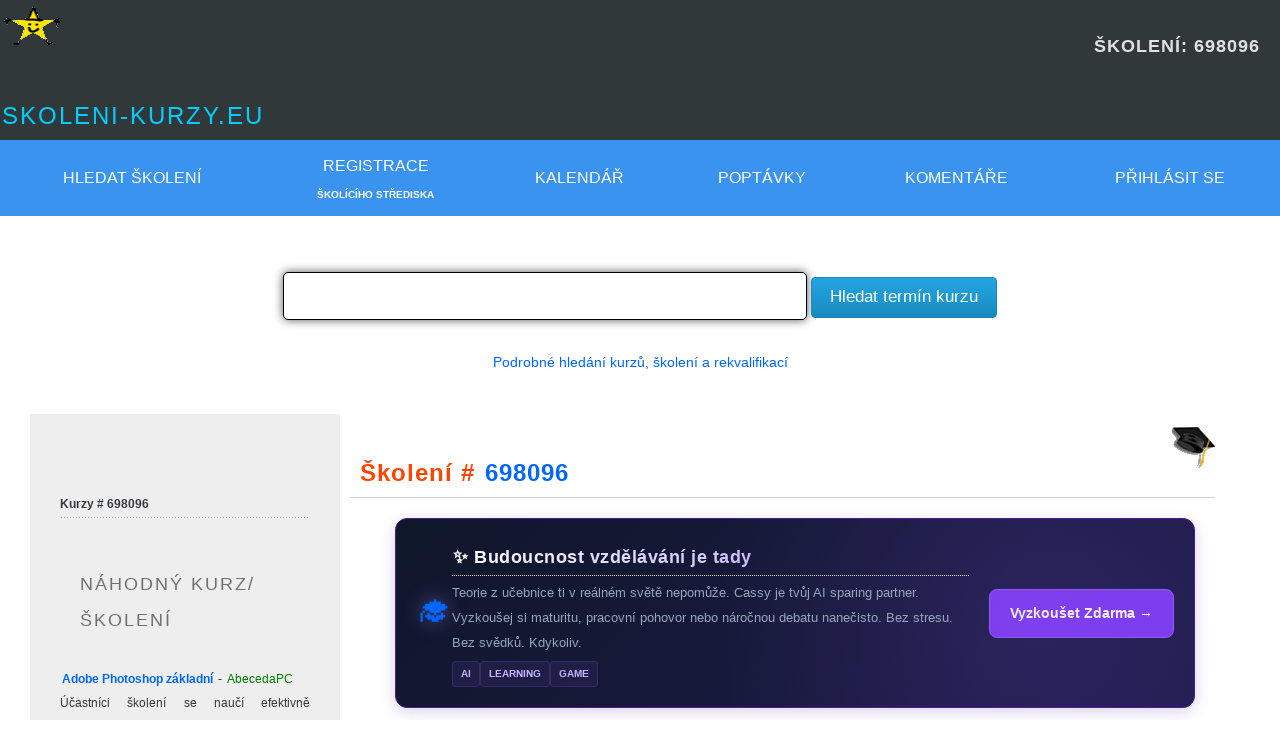

--- FILE ---
content_type: text/html; charset=UTF-8
request_url: https://www.skoleni-kurzy.eu/studium-698096/kurzy
body_size: 33632
content:
<!DOCTYPE html><html  lang="cs"><head>
    		   <meta http-equiv="Content-Type" content="text/html; charset=UTF-8">
          	<meta http-equiv="Content-Style-Type" content="text/css">
          	<meta http-equiv="Content-Type" content="text/html; charset=UTF-8">
          	<meta http-equiv="content-language" content="cs_CZ">


          	<meta name="apple-mobile-web-app-capable" content="yes">
          	<meta name="SKYPE_TOOLBAR" content="SKYPE_TOOLBAR_PARSER_COMPATIBLE">


		  		<meta name="google-site-verification" content="DkdpSQX6SBQfL2vrZ7Jmp_qUjU9C9phoqg9qewaCraU" />
		  		<meta name="google-site-verification" content="qh7ACOY1g0brx1C_rIODBtyzMNlQLKshVcbKUkKZLNo" />
		  		<meta name="verify-v1" content="nNM2IaQQODXH57vkGMYbVt7IsMzoGVGGyHcpUDJEEeY=">


          	<meta name="msvalidate.01" content="4FAE5867FD09D159B39C5E254A072FB6" />
          	
          	<link rel="alternate" type="application/rss+xml" title="Kurzy a termíny" href="https://www.skoleni-kurzy.eu/sitemap/terminy_chat.xml">

            <meta name="y_key" content="677851700538355e" />
            <meta property="fb:pages" content="104247212943270" />
			<meta name="seznam-wmt" content="GygB5SccGIBt9Z2tslnqMj1zFqhtd2M5" /><link rel="stylesheet" href="https://www.skoleni-kurzy.eu/image/image.css?x=cassy2" type="text/css">
   <link rel="icon" src="[data-uri]" type="image/x-icon">  
   <link rel="shortcut icon" src="[data-uri]" type="image/x-icon">
   <link rel="shortcut icon" src="[data-uri]" type="image/gif">   
  
           <link rel="bookmark" href="https://www.skoleni-kurzy.eu/" title="https://www.skoleni-kurzy.eu/">


           <meta name="Keywords" content="rekvalifikacni,kurzy,skoleni,seminare,698096 Rekvalifikační kurzy, školení, semináře">
           <meta name="description" content="Školení: 698096 -             Najděte si kurz a nebo školení z nabídky různých společností.            Web obsahuje Seznam kurzů a školení z různých oborů :  Rekvalifikační kurzy, semináře a školení - Zdravotní kurzy a alternativní medicína - Jazykové kurzy a školení - Finanční, právní, daňové, mzdové a účetní kurzy a semináře - Dotace, projekty, EU, fondy a školení v oblasti podnikatelských záměrů -  Management, marketing, prodej a ostatní manažerské kurzy a školení - Počítačové kurzy a semináře - grafika, databáze, programování, web  internet, office, GIS - Sportovní a relaxační kurzy - Umělecké kurzy - Humanitní kurzy a semináře - psychologie, pedagogika, filozofie, sociologie, historie - Kurzy, semináře a přednášky pro studenty - Kurzy, semináře a přednášky pro lékaře  - Řemeslné a výtvarné kurzy a semináře - Kosmetické kurzy - Kurzy pro realitní makléře -  Stavebnictví - Dárkové kurzy - 698096 -">
           <meta name="robots" content="index,follow" >
           <META NAME="ROBOTS" CONTENT="ALL">
           <meta name="revisit-after" content="1 days">
           <meta name="author" content="qqqq" >
      	   <meta name="copyright" content="(c) https://www.skoleni-kurzy.eu/" >
      	   <meta name="rating" content="general" >




           <link rel="alternate" title="RSS - Nové školení / kurzy" href="https://feeds.feedburner.com/skoleni-kurzy-eu-nove-kurzy" type="application/rss+xml" >
           <link rel="alternate" title="RSS - nové termíny školení" href="https://www.skoleni-kurzy.eu/rss.php?typ=termin" type="application/rss+xml" >

           <link rel="search" type="application/opensearchdescription+xml" href="https://www.skoleni-kurzy.eu/opensearch.xml"  title="Vyhledávač kurzů a školení">
           <script type='text/javascript' src='js/scripty.js'></script>
				            <script type="text/javascript" language="javascript" nonce="A+jqSS2+fC/FByUB9MqrVHVly6HbNw0ZRcyy/LAc328=">
				                    function nacist_kurz_do_cache(kod) {
				                        var http_request = false;
				                        var request = "q="+kod;
				                        if (window.XMLHttpRequest) {
				                            http_request = new XMLHttpRequest();
				                        } else if (window.ActiveXObject) {
				                            try {
				                              http_request = new ActiveXObject("Msxml2.XMLHTTP");
				                            } catch (eror) {
				                              http_request = new ActiveXObject("Microsoft.XMLHTTP");
				                            }
				                        }

				                        http_request.onreadystatechange = function() { zpracuj(http_request); };
				                        http_request.open('POST', 'query_kurz.php', true);
				                        http_request.setRequestHeader('Content-Type', 'application/x-www-form-urlencoded');
				                        http_request.send(request);
				                   }

				                    function zpracuj(http_request) {
				                        if (http_request.readyState == 4) {
				                            if (http_request.status == 200) {
				                                document.getElementById('vysledek').innerHTML = http_request.responseText;
				                            }
				                        }
				                    }
				          </script>

						 <title>[SKOLENI-KURZY.EU]ŠKOLENÍ: 698096     - 698096</title>
                          <script type="text/javascript" language="JavaScript" nonce="A+jqSS2+fC/FByUB9MqrVHVly6HbNw0ZRcyy/LAc328="><!--
                              if (top.length != self.length)
                                top.location.href = self.location.href;
                            // -->
                           </script>


                         <link rel="next" href="https://www.skoleni-kurzy.eu/studium-698096/kurzy-page-2"><!-- Global site tag (gtag.js) - Google Analytics -->
<script async src="https://www.googletagmanager.com/gtag/js?id=UA-1837088-1" nonce="A+jqSS2+fC/FByUB9MqrVHVly6HbNw0ZRcyy/LAc328="></script>
<script nonce="A+jqSS2+fC/FByUB9MqrVHVly6HbNw0ZRcyy/LAc328=">
  window.dataLayer = window.dataLayer || [];
  function gtag(){dataLayer.push(arguments);}
  gtag('js', new Date());

  gtag('config', 'UA-1837088-1');
</script>
<script  nonce="A+jqSS2+fC/FByUB9MqrVHVly6HbNw0ZRcyy/LAc328=" async src="https://pagead2.googlesyndication.com/pagead/js/adsbygoogle.js?client=ca-pub-5404236676742058"
     			crossorigin="anonymous"></script>
     			<script async src="https://fundingchoicesmessages.google.com/i/pub-5404236676742058?ers=1" nonce="A+jqSS2+fC/FByUB9MqrVHVly6HbNw0ZRcyy/LAc328="></script>
     			<script nonce="A+jqSS2+fC/FByUB9MqrVHVly6HbNw0ZRcyy/LAc328=">(function() {function signalGooglefcPresent() {if (!window.frames['googlefcPresent']) {if (document.body) {const iframe = document.createElement('iframe'); iframe.style = 'width: 0; height: 0; border: none; z-index: -1000; left: -1000px; top: -1000px;'; iframe.style.display = 'none'; iframe.name = 'googlefcPresent'; document.body.appendChild(iframe);} else {setTimeout(signalGooglefcPresent, 0);}}}signalGooglefcPresent();})();</script>
</head>
<body id="home">
<div class="hometop" id="!">
    <a href="https://plus.google.com/+Skoleni-kurzyEu" rel="publisher"></a>
    <a name="top"></a>

    <script type="text/javascript" nonce="A+jqSS2+fC/FByUB9MqrVHVly6HbNw0ZRcyy/LAc328=">
                    var w=window.innerWidth || document.documentElement.clientWidth  || document.body.clientWidth;
                    document.cookie="dokument_width=" + w +"; SameSite=None; Secure";
          </script>
                                <a href="index.php" border="0"><img class="obr" src="[data-uri]" alt="logo skoleni-kurzy"  style="position:absolute; top:0px; left:0px"  border="0"></a>
                                <br />
                                <h1 style="text-align:right; margin-right:20px; margin-left:50px;" class="free hometop"><strong>ŠKOLENÍ: 698096    <BR></strong></h1>
                                <br />
                                <h2 class="free hometop"><a href="index.php" class="none">skoleni-kurzy.eu</a></h2>



                                 </div>
                      <table id="menu">
                        <tr>
                            <th>
                                <a href="https://www.skoleni-kurzy.eu/menu-skoleni-kurzy.php" title="Hledat kurzy" target="_top" >Hledat školení</a>
                                
                            </th>


                            <th class="display_10_no"><a href="https://www.skoleni-kurzy.eu/registrace-skoliciho-strediska.php" title="Registrace školícího střediska" target="_top">Registrace</a><br /><span class="mensi">Školícího střediska</span></th>
                            <th class="display_10_no"><a href="https://www.skoleni-kurzy.eu/menu-vypis-skoleni-kurzy-terminy.php" title="Termíny školení / kurzy" target="_top">Kalendář</a></th>  <th class="display_10_no"><a href="https://www.skoleni-kurzy.eu/menu-poptavka.php" title="Poptávky kurzů a školení" target="_top">Poptávky</a></th>
                                        <th class="display_10_no"><a href="https://www.skoleni-kurzy.eu/menu-komentare.php" title="Komentáře a dotazy na školení/kurz" target="_top">Komentáře</a></th> <th class="display_7_no"><a href="https://www.skoleni-kurzy.eu/login.php#sign-in">Přihlásit se</a></th>

                        </tr>
                     </table>
                     <br />

                  <br>
    			<script src="./js/jquery.js" nonce="A+jqSS2+fC/FByUB9MqrVHVly6HbNw0ZRcyy/LAc328="></script>
        		<script src="./js/jquery-ui.js" nonce="A+jqSS2+fC/FByUB9MqrVHVly6HbNw0ZRcyy/LAc328="></script>

                    <script nonce="A+jqSS2+fC/FByUB9MqrVHVly6HbNw0ZRcyy/LAc328=">
                      $().ready(function() {
                          $("#course_search").autocomplete("query.php", {
                      		width: 650,
                      		matchContains: true,
                      		//mustMatch: true,
                      		//minChars: 0,
                      		//multiple: true,
                      		//highlight: false,
                      		//multipleSeparator: ",",
                      		selectFirst: false
                      	});
                      });
                      </script>
                      
         <form action="https://www.skoleni-kurzy.eu/kurz.php#hledat kurzy" method="get" title="Hledej kurz, školení a/nebo rekvalifikaci"   >
               <center>



                         <input type="text" name="hledat" class="textpole_submit set-width-40Procent" id="autocomplete_search" autocomplete="off"  value="">   
                         <input type="submit" value=" Hledat termín kurzu " title="Potvrdit" class="compare" />

               </center>
          </form><br /><center><a href="https://www.skoleni-kurzy.eu/menu-skoleni-kurzy.php" title="search" target="_top">Podrobné hledání kurzů, školení a rekvalifikací</a></center><br><div id="page-wrap"><table  width="100%" class="top" id="table_main">
                              <tr>

                                           <td class="just td_none top display_13_no width250" style="width:250px!important;" bortder="1"><br /><br /><div class="padding_20_all silver_back width250"><div id="frontpage_blog_x">
<strong>Kurzy # 698096</strong><br /><div class="bottom">&nbsp;</div><h2 class="dir5">Náhodný kurz/školení</h2><br /><strong><a href="https://www.skoleni-kurzy.eu/kurz-8774_studium-adobe-photoshop-zakladni_abecedapc#kurz_skoleni" title="Termín kurzu: Adobe Photoshop základní Od školící firmy:AbecedaPC">Adobe Photoshop základní</a></strong> - <a href="https://www.skoleni-kurzy.eu/skola_termin-78_firma-abecedapc#vypis_kurzu"><span class="green">AbecedaPC</span></a>
                        <br />Účastníci školení se naučí efektivně zpracovávat rastrovou grafiku a pracovat s obrázky za pomoci základní nástrojů, efektů a filtrů v programu Adobe Photoshop.  Naučí se zvládat základní úpravu a korekci fotografií a osvojí si základní pojmy v oblasti grafiky. <ul><li><a href="https://www.skoleni-kurzy.eu/kurz-8774_studium-adobe-photoshop-zakladni_abecedapc#kurz_skoleni" title="Termín kurzu: Adobe Photoshop základní Od školící firmy:AbecedaPC">v lednu 2026</a></ul><br /><br /><div class="malesede right" title="Cache: 26/01/2026 14:12"><font size="-2">^</font></div><br /><div class="bottom">&nbsp;</div><br /><div class="bottom">&nbsp;</div><h3></h3><b>Viz také následující kurzy</b> : 
  <ul class="sipka" title=""><li><a href="https://www.skoleni-kurzy.eu/kurz-105687_studium-zacnete-s-microsoft-365-zakladni-kurz_nicom-a-s-#kurz_skoleni">Začněte s Microsoft 365 – základní kurz</a> <span class="red">-</span><b>10&nbsp;%</b> <span class="mensisede">Sleva z ceny kurzu</span><li><a href="https://www.skoleni-kurzy.eu/kurz-60399_studium-autodesk-fusion-360-zakladni-kurz-uvod-do-parametrickeho-modelovani_nicom-a-s-#kurz_skoleni">Autodesk Fusion 360 – základní kurz (úvod do parametrického modelování)</a> <span class="red">-</span><b>10&nbsp;%</b> <span class="mensisede">Sleva z ceny kurzu</span><li><a href="https://www.skoleni-kurzy.eu/kurz-68915_studium-microsoft-outlook-zakladni-kurz_nicom-a-s-#kurz_skoleni">Microsoft Outlook – základní kurz</a> <span class="red">-</span><b>10&nbsp;%</b> <span class="mensisede">Sleva z ceny kurzu</span><li><a href="https://www.skoleni-kurzy.eu/kurz-71697_studium-microsoft-excel-kurz-programovani-ve-vba-i-_nicom-a-s-#kurz_skoleni">Microsoft Excel – kurz programování ve VBA I.</a> <span class="red">-</span><b>10&nbsp;%</b> <span class="mensisede">Sleva z ceny kurzu</span><li><a href="https://www.skoleni-kurzy.eu/kurz-30806_studium-adobe-after-effects-zakladni-kurz_nicom-a-s-#kurz_skoleni">Adobe After Effects – základní kurz</a> <span class="red">-</span><b>10&nbsp;%</b> <span class="mensisede">Sleva z ceny kurzu</span><li><a href="https://www.skoleni-kurzy.eu/kurz-68930_studium-microsoft-powerpoint-zakladni-kurz_nicom-a-s-#kurz_skoleni">Microsoft PowerPoint – základní kurz</a> <span class="red">-</span><b>10&nbsp;%</b> <span class="mensisede">Sleva z ceny kurzu</span><li><a href="https://www.skoleni-kurzy.eu/kurz-58106_studium-microsoft-excel-pro-mirne-pokrocile_nicom-a-s-#kurz_skoleni">Microsoft Excel – pro mírně pokročilé</a> <span class="red">-</span><b>10&nbsp;%</b> <span class="mensisede">Sleva z ceny kurzu</span><li><a href="https://www.skoleni-kurzy.eu/kurz-105687_studium-zacnete-s-microsoft-365-zakladni-kurz_nicom-a-s-#kurz_skoleni">Začněte s Microsoft 365 – základní kurz</a> <span class="red">-</span><b>10&nbsp;%</b> <span class="mensisede">Sleva z ceny kurzu</span><li><a href="https://www.skoleni-kurzy.eu/kurz-10908_studium-zaklady-vazani-kytic_rosmarino-kvetinovy-atelier#kurz_skoleni">Základy vázání kytic</a> <span class="red">-</span><b>20&nbsp;%</b> <span class="mensisede">Sleva z ceny kurzu</span><li><a href="https://www.skoleni-kurzy.eu/kurz-68911_studium-autocad-kurz-pro-stredne-pokrocile_nicom-a-s-#kurz_skoleni">AutoCAD – kurz pro středně pokročilé</a> <span class="red">-</span><b>10&nbsp;%</b> <span class="mensisede">Sleva z ceny kurzu</span><li><a href="https://www.skoleni-kurzy.eu/kurz-25099_studium-microsoft-excel-manazerska-analyza-tabulek_nicom-a-s-#kurz_skoleni">Microsoft Excel – manažerská analýza tabulek</a> <span class="red">-</span><b>10&nbsp;%</b> <span class="mensisede">Sleva z ceny kurzu</span><li><a href="https://www.skoleni-kurzy.eu/kurz-103196_studium-analyza-dat-pomoci-doplnku-power-v-ms-excel_nicom-a-s-#kurz_skoleni">Analýza dat pomocí doplňků Power v MS Excel</a> <span class="red">-</span><b>10&nbsp;%</b> <span class="mensisede">Sleva z ceny kurzu</span><li><a href="https://www.skoleni-kurzy.eu/kurz-68943_studium-microsoft-onenote-efektivni-vyuziti_nicom-a-s-#kurz_skoleni">Microsoft OneNote – efektivní využití</a> <span class="red">-</span><b>10&nbsp;%</b> <span class="mensisede">Sleva z ceny kurzu</span><li><a href="https://www.skoleni-kurzy.eu/kurz-112261_studium-paliativni-pece-v-socialnich-a-zdravotnickych-sluzbach_stredisko-vzdelavani-s-r-o-#kurz_skoleni">Paliativní péče v sociálních a zdravotnických službách</a> <span class="red">-</span><b>10&nbsp;%</b> <span class="mensisede">Sleva z ceny kurzu</span></ul><br /><strong>Další <a href="https://www.skoleni-kurzy.eu/seznam_slev.html">zlevněné kurzy</a></strong><br><br><div class="menu" id="menu_tema_kurzu"><ul><li><a class="menu" href="skoleni-1_tema-rekvalifikacni-vzdelavaci-kurzy#skoleni">Rekvalifikační vzdělávací kurzy</a><li><a class="menu" href="skoleni-2_tema-zdravotni-kurzy-a-alternativni-medicina#skoleni">Zdravotní kurzy a alternativní medicína</a><li><a class="menu" href="skoleni-3_tema-jazykove-kurzy-a-skoleni#skoleni">Jazykové kurzy a školení</a><li><a class="menu" href="skoleni-4_tema-financni-pravni-danove-mzdove-a-ucetni-kurzy-a-seminare#skoleni">Finanční, právní, daňové, mzdové a účetní kurzy a semináře</a><li><a class="menu" href="skoleni-5_tema-dotace-projekty-eu-fondy-a-skoleni-v-oblasti-podnikatelskych-zameru#skoleni">Dotace, projekty, EU, fondy a školení v oblasti podnikatelských záměrů</a><li><a class="menu" href="skoleni-6_tema-management-marketing-prodej-a-ostatni-manazerske-kurzy-a-skoleni#skoleni">Management, marketing, prodej a ostatní manažerské kurzy a školení</a><li><a class="menu" href="skoleni-7_tema-pocitacove-kurzy-a-seminare-grafika-databaze-programovani-web-a-internet-office-gis#skoleni">Počítačové kurzy a semináře - grafika, databáze, programování, web & internet, office, GIS</a><li><a class="menu" href="skoleni-8_tema-sportovni-a-relaxacni-kurzy-a-dovolena#skoleni">Sportovní a relaxační kurzy & dovolená</a><li><a class="menu" href="skoleni-9_tema-umelecke-kurzy#skoleni">Umělecké kurzy</a><li><a class="menu" href="skoleni-10_tema-humanitni-kurzy-a-seminare-psychologie-pedagogika-filozofie-sociologie-historie#skoleni">Humanitní kurzy a semináře - psychologie, pedagogika, filozofie, sociologie, historie</a><li><a class="menu" href="skoleni-11_tema-kurzy-seminare-a-prednasky-pro-studenty#skoleni">Kurzy, semináře a přednášky pro studenty</a><li><a class="menu" href="skoleni-12_tema-kurzy-seminare-a-prednasky-pro-lekare#skoleni">Kurzy, semináře a přednášky pro lékaře</a><li><a class="menu" href="skoleni-13_tema-kurzy-seminare-a-prednasky-pro-rodiny-s-detmi#skoleni">Kurzy, semináře a přednášky pro rodiny s dětmi</a><li><a class="menu" href="skoleni-14_tema-odborne-kurzy-seminare-a-skoleni-pro-experty-a-profesionaly#skoleni">Odborné kurzy, semináře a školení pro experty a profesionály</a><li><a class="menu" href="skoleni-15_tema-remeslne-a-vytvarne-kurzy-a-seminare#skoleni">Řemeslné a výtvarné kurzy a semináře</a><li><a class="menu" href="skoleni-16_tema-kosmeticke-kurzy#skoleni">Kosmetické kurzy</a><li><a class="menu" href="skoleni-17_tema-tanecni-kurzy#skoleni">Taneční kurzy</a><li><a class="menu" href="skoleni-18_tema-ostatni-kurzy-seminare-a-skoleni#skoleni">Ostatní kurzy, semináře a školení</a><li><a class="menu" href="skoleni-19_tema-prirodni-vedy-ekologie-odpady-studium#skoleni">Přírodní vědy, ekologie, odpady, studium</a><li><a class="menu" href="skoleni-20_tema-kurzy-pro-realitni-maklere#skoleni">Kurzy pro realitní makléře</a><li><a class="menu" href="skoleni-21_tema-vs-studium#skoleni">VŠ studium</a><li><a class="menu" href="skoleni-22_tema-stavebnictvi-nemovitosti#skoleni">Stavebnictví, nemovitosti</a><li><a class="menu" href="skoleni-23_tema-zazitkove-a-darkove-kurzy#skoleni">Zážitkové a dárkové kurzy</a><li><a class="menu" href="skoleni-24_tema-teambuilding#skoleni">Teambuilding</a><li><a class="menu" href="skoleni-25_tema-skoleni-pro-pracovniky-v-socialnich-sluzbach#skoleni">Školení pro pracovníky v sociálních službách</a></ul></div></div></div>
                                           </td>


                                    
                                   <td class="just td_none top white_back"  ><h1 id="breadcrumbs"><strong>Školení</strong> # <a itemprop="url" href="https://www.skoleni-kurzy.eu/studium-698096/kurzy#seznam kurzů"><span itemprop="title">698096</span></a></h1><div class="left">
        <style>
            #cassy-banner-wrapper {
                width: 100%;
                max-width: 800px;
                margin: 20px auto;
                font-family: 'Segoe UI', Roboto, Helvetica, Arial, sans-serif;
                box-sizing: border-box;
            }

            #cassy-banner-link {
                display: flex;
                align-items: center;
                justify-content: space-between;
                background: linear-gradient(135deg, #0f172a 0%, #1e1b4b 100%);
                border: 1px solid #4c1d95;
                border-radius: 12px;
                padding: 20px;
                text-decoration: none;
                box-shadow: 0 4px 15px rgba(76, 29, 149, 0.2);
                transition: transform 0.2s, box-shadow 0.2s;
                overflow: hidden;
                position: relative;
            }

            #cassy-banner-link:hover {
                transform: translateY(-2px);
                box-shadow: 0 8px 25px rgba(124, 58, 237, 0.4);
                border-color: #7c3aed;
            }

            /* Animované pozadí */
            #cassy-banner-link::before {
                content: '';
                position: absolute;
                top: 0; left: 0; right: 0; bottom: 0;
                background: radial-gradient(circle at 80% 50%, rgba(139, 92, 246, 0.15), transparent 50%);
                pointer-events: none;
            }

            .cassy-content {
                display: flex;
                align-items: center;
                gap: 15px;
                position: relative;
                z-index: 1;
            }

            .cassy-icon {
                font-size: 2.5rem;
                line-height: 1;
                filter: drop-shadow(0 0 10px rgba(167, 139, 250, 0.5));
                animation: cassy-float 3s ease-in-out infinite;
            }

            .cassy-text-group {
                display: flex;
                flex-direction: column;
            }

            .cassy-title {
                color: #fff;
                font-size: 1.25rem;
                font-weight: 800;
                margin: 0;
                letter-spacing: 0.5px;
                background: linear-gradient(90deg, #fff, #a78bfa);
                -webkit-background-clip: text;
                -webkit-text-fill-color: transparent;
            }

            .cassy-subtitle {
                color: #94a3b8;
                font-size: 0.9rem;
                margin-top: 4px;
            }

            .cassy-tags {
                display: flex;
                gap: 8px;
                margin-top: 6px;
            }

            .cassy-tag {
                background: rgba(139, 92, 246, 0.1);
                color: #c4b5fd;
                font-size: 0.7rem;
                padding: 2px 8px;
                border-radius: 4px;
                border: 1px solid rgba(139, 92, 246, 0.2);
                text-transform: uppercase;
                font-weight: bold;
            }

            .cassy-cta {
                background: #7c3aed;
                color: white;
                padding: 10px 20px;
                border-radius: 8px;
                font-weight: 600;
                font-size: 0.95rem;
                white-space: nowrap;
                transition: background 0.2s;
                border: 1px solid #8b5cf6;
                text-align: center;
                margin-left: 20px;
            }

            #cassy-banner-link:hover .cassy-cta {
                background: #6d28d9;
                box-shadow: 0 0 15px rgba(124, 58, 237, 0.5);
            }

            @keyframes cassy-float {
                0%, 100% { transform: translateY(0); }
                50% { transform: translateY(-5px); }
            }

            /* Mobilní úprava */
            @media (max-width: 600px) {
                #cassy-banner-link {
                flex-direction: column;
                text-align: center;
                gap: 15px;
                }
                .cassy-content {
                flex-direction: column;
                }
                .cassy-tags {
                justify-content: center;
                }
                .cassy-cta {
                width: 100%;
                }
            }
            </style>

            <div id="cassy-banner-wrapper">
            <a href="https://cassy.chat/cs/learn.php?utm_source=skoleni-kurzy&utm_medium=banner&utm_campaign=education" id="cassy-banner-link" target="_blank">
                <div class="cassy-content">
                <span class="cassy-icon">🎓</span>
                <div class="cassy-text-group">
                    <h3 class="cassy-title">✨ Budoucnost vzdělávání je tady</h3>
                    <div class="cassy-subtitle">
                            Teorie z učebnice ti v reálném světě nepomůže. Cassy je tvůj AI sparing partner.
                            Vyzkoušej si maturitu, pracovní pohovor nebo náročnou debatu nanečisto. 
                            Bez stresu. Bez svědků. Kdykoliv.
                    </div>
                    <div class="cassy-tags">
                    <span class="cassy-tag">AI</span>
                    <span class="cassy-tag">Learning</span>
                    <span class="cassy-tag">Game</span>
                    </div>
                </div>
                </div>
                <div class="cassy-cta">
                Vyzkoušet Zdarma &rarr;
                </div>
            </a>
            </div>
        <div class="info">
                                              <img src="[data-uri]" alt="RSS" align="right">
                                              <strong>RSS - nové termíny školení: <em title="Kurz">698096</em></strong>
                                              <ul class="sipka">
                                                 <li>Nové kurzy: <a href="https://www.skoleni-kurzy.eu/rss.php?hledat=698096"><strong>https://www.skoleni-kurzy.eu/rss.php?hledat=698096</strong></a>   (nově přidané termíny kurzu/školení)
                                                 <li>Last-Minute: <a href="https://www.skoleni-kurzy.eu/rss.php?hledat=698096&amp;typ=lastminute">https://www.skoleni-kurzy.eu/rss.php?hledat=698096&amp;typ=lastminute</a> (poslední šance pro přihlášení na kurz/školení)
                                                       </ul>
                                              </div>
                           <div class="menu"><a class="menu" href="https://www.skoleni-kurzy.eu/kurz.php?hledat=698096&amp;title=698096#školení"  title="698096">Aktuální termíny kurzů</a><a class="menu" href="https://www.skoleni-kurzy.eu/kurz.php?hledat=698096&amp;title=698096#školení" title="698096"><img src="[data-uri]"   alt="aktuální termíny" align="right"></a></div><br /><div>
                <h1>Program kurzu: 698096 </h1>
              	</div><br /><a name="seznam kurzů"></a><br /><center><a href="https://www.skoleni-kurzy.eu/studium-698096/kurzy" title="1 - 698096">  &lt;&lt;  </a>  |  <a class="menu" href="https://www.skoleni-kurzy.eu/studium-698096/kurzy#seznam kurzů" title="698096">1</a>| <a href="https://www.skoleni-kurzy.eu/studium-698096/kurzy" title="1 - 698096"> &gt;&gt;  </a> </center><br /><table>
          	   <tr>
          	   	<th colspan="6"><h2>698096</h2></th>
          	   </tr>
                  <tr>
                      <th>Kurz</th>
                      <th>Termíny školení</th>
                      <th>Místo konání kurzu</th>
                      <th class="display_7_no">Podobné kurzy</th>
                      <th class="display_10_no">Popis kurzu</th>
                      <th class="display_19_no">Témata kurzu</th>
                  </tr>
                  </table>Je nám líto, žádný aktuální termín kurzu nebyl nalezen<br /><br /><br /><font size="+1">...Málo kurzů? #
                        <a href="https://www.skoleni-kurzy.eu/kurz.php?hledat= OR 698096 &amp;title= OR 698096 #školení" title="698096">Další kurzy a školení </a> &gt; 698096
                        </font>
                  <br /><br /><br /><div class="menu"><a class="menu" href="https://www.skoleni-kurzy.eu/kurz.php?hledat=698096&amp;title=698096#školení"  title="698096">Aktuální termíny kurzů</a><a class="menu" href="https://www.skoleni-kurzy.eu/kurz.php?hledat=698096&amp;title=698096#školení" title="698096"><img src="[data-uri]"   alt="aktuální termíny" align="right"></a></div><br /><br />

     <script async src="//pagead2.googlesyndication.com/pagead/js/adsbygoogle.js" nonce="A+jqSS2+fC/FByUB9MqrVHVly6HbNw0ZRcyy/LAc328="></script>
      <!-- skoleni_automaticky -->
      <ins class="adsbygoogle"
           style="display:block"
           data-ad-client="ca-pub-5404236676742058"
           data-ad-slot="2201070955"
           data-ad-format="auto"></ins>
      <script nonce="A+jqSS2+fC/FByUB9MqrVHVly6HbNw0ZRcyy/LAc328=">
      (adsbygoogle = window.adsbygoogle || []).push({});
      </script>

<br /><br /><br /><br /><br /><br /></div><div class="display_7_no"><div class="bottom clear">&nbsp;</div>
              <div class="display_12_no">
              <h3 class="dir">[Rekvalifikační kurzy, školení] Novinky z oblasti vzdělávacích kurzů a školení</h3>
                        
                        <div class="right">
                              <strong><a href="https://www.skoleni-kurzy.eu/menu-novinky-rekvalifikace.php">Novinky z oblasti vzdělávacích kurzů a školení </a></strong>  [NEWS]<img src="[data-uri]" alt="novinky - rekvalifikace">
                            <br />
                              <strong><a href="https://www.skoleni-kurzy.eu/menu_novinky_nove_kurzy.php">Nové rekvalifikační vzdělávací kurzy a školení </a></strong> [FIRST MINUTE]<img src="[data-uri]" alt="First minute">
                        </div>

                  </div><br /><br /><div class="display_10_no">
        <style>
            #cassy-banner-wrapper {
                width: 100%;
                max-width: 800px;
                margin: 20px auto;
                font-family: 'Segoe UI', Roboto, Helvetica, Arial, sans-serif;
                box-sizing: border-box;
            }

            #cassy-banner-link {
                display: flex;
                align-items: center;
                justify-content: space-between;
                background: linear-gradient(135deg, #0f172a 0%, #1e1b4b 100%);
                border: 1px solid #4c1d95;
                border-radius: 12px;
                padding: 20px;
                text-decoration: none;
                box-shadow: 0 4px 15px rgba(76, 29, 149, 0.2);
                transition: transform 0.2s, box-shadow 0.2s;
                overflow: hidden;
                position: relative;
            }

            #cassy-banner-link:hover {
                transform: translateY(-2px);
                box-shadow: 0 8px 25px rgba(124, 58, 237, 0.4);
                border-color: #7c3aed;
            }

            /* Animované pozadí */
            #cassy-banner-link::before {
                content: '';
                position: absolute;
                top: 0; left: 0; right: 0; bottom: 0;
                background: radial-gradient(circle at 80% 50%, rgba(139, 92, 246, 0.15), transparent 50%);
                pointer-events: none;
            }

            .cassy-content {
                display: flex;
                align-items: center;
                gap: 15px;
                position: relative;
                z-index: 1;
            }

            .cassy-icon {
                font-size: 2.5rem;
                line-height: 1;
                filter: drop-shadow(0 0 10px rgba(167, 139, 250, 0.5));
                animation: cassy-float 3s ease-in-out infinite;
            }

            .cassy-text-group {
                display: flex;
                flex-direction: column;
            }

            .cassy-title {
                color: #fff;
                font-size: 1.25rem;
                font-weight: 800;
                margin: 0;
                letter-spacing: 0.5px;
                background: linear-gradient(90deg, #fff, #a78bfa);
                -webkit-background-clip: text;
                -webkit-text-fill-color: transparent;
            }

            .cassy-subtitle {
                color: #94a3b8;
                font-size: 0.9rem;
                margin-top: 4px;
            }

            .cassy-tags {
                display: flex;
                gap: 8px;
                margin-top: 6px;
            }

            .cassy-tag {
                background: rgba(139, 92, 246, 0.1);
                color: #c4b5fd;
                font-size: 0.7rem;
                padding: 2px 8px;
                border-radius: 4px;
                border: 1px solid rgba(139, 92, 246, 0.2);
                text-transform: uppercase;
                font-weight: bold;
            }

            .cassy-cta {
                background: #7c3aed;
                color: white;
                padding: 10px 20px;
                border-radius: 8px;
                font-weight: 600;
                font-size: 0.95rem;
                white-space: nowrap;
                transition: background 0.2s;
                border: 1px solid #8b5cf6;
                text-align: center;
                margin-left: 20px;
            }

            #cassy-banner-link:hover .cassy-cta {
                background: #6d28d9;
                box-shadow: 0 0 15px rgba(124, 58, 237, 0.5);
            }

            @keyframes cassy-float {
                0%, 100% { transform: translateY(0); }
                50% { transform: translateY(-5px); }
            }

            /* Mobilní úprava */
            @media (max-width: 600px) {
                #cassy-banner-link {
                flex-direction: column;
                text-align: center;
                gap: 15px;
                }
                .cassy-content {
                flex-direction: column;
                }
                .cassy-tags {
                justify-content: center;
                }
                .cassy-cta {
                width: 100%;
                }
            }
            </style>

            <div id="cassy-banner-wrapper">
            <a href="https://cassy.chat/cs/learn.php?utm_source=skoleni-kurzy&utm_medium=banner&utm_campaign=education" id="cassy-banner-link" target="_blank">
                <div class="cassy-content">
                <span class="cassy-icon">🎓</span>
                <div class="cassy-text-group">
                    <h3 class="cassy-title">✨ Budoucnost vzdělávání je tady</h3>
                    <div class="cassy-subtitle">
                            Teorie z učebnice ti v reálném světě nepomůže. Cassy je tvůj AI sparing partner.
                            Vyzkoušej si maturitu, pracovní pohovor nebo náročnou debatu nanečisto. 
                            Bez stresu. Bez svědků. Kdykoliv.
                    </div>
                    <div class="cassy-tags">
                    <span class="cassy-tag">AI</span>
                    <span class="cassy-tag">Learning</span>
                    <span class="cassy-tag">Game</span>
                    </div>
                </div>
                </div>
                <div class="cassy-cta">
                Vyzkoušet Zdarma &rarr;
                </div>
            </a>
            </div>
        <h3 class="dir">Poslední hledané kurzy a/nebo školení</h3><br /><a href="https://www.skoleni-kurzy.eu/kurz.php?hledat=studium-studium-studium-studium-studium-studium-autofolie-js-js-jquery-ui-js-js-jquery-js-js-jquery-#školení" title="2026-01-26 13:05:27 - studium-studium-studium-studium-studium-studium-autofolie-js-js-jquery-ui-js-js-jquery-js-js-jquery-">studium-studium-studium-studium-studium-studium-autofolie-js-js-jquery-ui-js-js-jquery-js-js-jquery-</a> , <a href="https://www.skoleni-kurzy.eu/kurz.php?hledat=studium-studium-studium-studium-studium-ridicu-js-js-scripty-js-js-scripty-js-js-jquery-ui-js-js-jqu#školení" title="2026-01-26 13:00:50 - studium-studium-studium-studium-studium-ridicu-js-js-scripty-js-js-scripty-js-js-jquery-ui-js-js-jqu">studium-studium-studium-studium-studium-ridicu-js-js-scripty-js-js-scripty-js-js-jquery-ui-js-js-jqu</a> , <a href="https://www.skoleni-kurzy.eu/kurz.php?hledat=studium studium studium studium studium ridicu js js scripty js js scripty js js jquery ui js js jqu#školení" title="2026-01-26 13:00:48 - studium studium studium studium studium ridicu js js scripty js js scripty js js jquery ui js js jqu">studium studium studium studium studium ridicu js js scripty js js scripty js js jquery ui js js jqu</a> , <a href="https://www.skoleni-kurzy.eu/kurz.php?hledat=studium-studium-studium-studium-studium-autofolie-js-js-jquery-ui-js-js-jquery-js-js-jquery-js-js-sc#školení" title="2026-01-26 13:00:26 - studium-studium-studium-studium-studium-autofolie-js-js-jquery-ui-js-js-jquery-js-js-jquery-js-js-sc">studium-studium-studium-studium-studium-autofolie-js-js-jquery-ui-js-js-jquery-js-js-jquery-js-js-sc</a> , <a href="https://www.skoleni-kurzy.eu/kurz.php?hledat=studium studium studium studium studium autofolie js js jquery ui js js jquery js js jquery js js sc#školení" title="2026-01-26 13:00:24 - studium studium studium studium studium autofolie js js jquery ui js js jquery js js jquery js js sc">studium studium studium studium studium autofolie js js jquery ui js js jquery js js jquery js js sc</a> , <a href="https://www.skoleni-kurzy.eu/kurz.php?hledat=studium-studium-studium-muzikoterapie-js-jquery-js-js-jquery-js-js-jquery-js-js-jquery-js-js-scripty#školení" title="2026-01-26 12:57:02 - studium-studium-studium-muzikoterapie-js-jquery-js-js-jquery-js-js-jquery-js-js-jquery-js-js-scripty">studium-studium-studium-muzikoterapie-js-jquery-js-js-jquery-js-js-jquery-js-js-jquery-js-js-scripty</a> , <a href="https://www.skoleni-kurzy.eu/kurz.php?hledat=pddo#školení" title="2026-01-26 12:54:41 - pddo">pddo</a> , <a href="https://www.skoleni-kurzy.eu/kurz.php?hledat=studium-studium-studium-studium-muzikoterapie-js-jquery-js-js-jquery-js-js-jquery-js-js-jquery-js-js#školení" title="2026-01-26 12:53:17 - studium-studium-studium-studium-muzikoterapie-js-jquery-js-js-jquery-js-js-jquery-js-js-jquery-js-js">studium-studium-studium-studium-muzikoterapie-js-jquery-js-js-jquery-js-js-jquery-js-js-jquery-js-js</a> , <a href="https://www.skoleni-kurzy.eu/kurz.php?hledat=studium studium studium studium muzikoterapie js jquery js js jquery js js jquery js js jquery js js#školení" title="2026-01-26 12:53:14 - studium studium studium studium muzikoterapie js jquery js js jquery js js jquery js js jquery js js">studium studium studium studium muzikoterapie js jquery js js jquery js js jquery js js jquery js js</a> , <a href="https://www.skoleni-kurzy.eu/kurz.php?hledat=studium-studium-studium-studium-muzikoterapie-js-jquery-js-js-jquery-js-js-jquery-js-js-jquery-js-js#školení" title="2026-01-26 12:53:06 - studium-studium-studium-studium-muzikoterapie-js-jquery-js-js-jquery-js-js-jquery-js-js-jquery-js-js">studium-studium-studium-studium-muzikoterapie-js-jquery-js-js-jquery-js-js-jquery-js-js-jquery-js-js</a> , <a href="https://www.skoleni-kurzy.eu/kurz.php?hledat=studium studium studium studium muzikoterapie js jquery js js jquery js js jquery js js jquery js js#školení" title="2026-01-26 12:53:04 - studium studium studium studium muzikoterapie js jquery js js jquery js js jquery js js jquery js js">studium studium studium studium muzikoterapie js jquery js js jquery js js jquery js js jquery js js</a> , <a href="https://www.skoleni-kurzy.eu/kurz.php?hledat=wx-lt-redirect-php-url-smarter-0-7ba-info-out-php-url-https-actormagz-com-harry-potter-wizards-unite#školení" title="2026-01-26 12:29:10 - wx-lt-redirect-php-url-smarter-0-7ba-info-out-php-url-https-actormagz-com-harry-potter-wizards-unite">wx-lt-redirect-php-url-smarter-0-7ba-info-out-php-url-https-actormagz-com-harry-potter-wizards-unite</a> , <a href="https://www.skoleni-kurzy.eu/kurz.php?hledat=asistent pedagoga brno hybešova#školení" title="2026-01-26 12:23:27 - asistent pedagoga brno hybešova">asistent pedagoga brno hybešova</a> , <a href="https://www.skoleni-kurzy.eu/kurz.php?hledat=asistent pedagoga brno hybešova#školení" title="2026-01-26 12:23:24 - asistent pedagoga brno hybešova">asistent pedagoga brno hybešova</a> , <a href="https://www.skoleni-kurzy.eu/kurz.php?hledat=Kurz Manikérka a nehtová designérka Havířov  Karviná  Orlová Frýdek Místek  Český Těšín#školení" title="2026-01-26 12:10:27 - Kurz Manikérka a nehtová designérka Havířov  Karviná  Orlová Frýdek Místek  Český Těšín">Kurz Manikérka a nehtová designérka Havířov  Karviná  Orlová Frýdek Místek  Český Těšín</a> , <a href="https://www.skoleni-kurzy.eu/kurz.php?hledat=studium-studium-studium-studium-studium-spravni-a-trestni-pravo-prestupky-doprava-logist-js-jquery-u#školení" title="2026-01-26 12:10:17 - studium-studium-studium-studium-studium-spravni-a-trestni-pravo-prestupky-doprava-logist-js-jquery-u">studium-studium-studium-studium-studium-spravni-a-trestni-pravo-prestupky-doprava-logist-js-jquery-u</a> , <a href="https://www.skoleni-kurzy.eu/kurz.php?hledat=studium studium studium studium studium spravni a trestni pravo prestupky doprava logist js jquery u#školení" title="2026-01-26 12:10:14 - studium studium studium studium studium spravni a trestni pravo prestupky doprava logist js jquery u">studium studium studium studium studium spravni a trestni pravo prestupky doprava logist js jquery u</a> , <a href="https://www.skoleni-kurzy.eu/kurz.php?hledat=Online kurz chůva pro děti do zahájení povinné školní docházky#školení" title="2026-01-26 12:06:45 - Online kurz chůva pro děti do zahájení povinné školní docházky">Online kurz chůva pro děti do zahájení povinné školní docházky</a> , <a href="https://www.skoleni-kurzy.eu/kurz.php?hledat=Chůva pro děti do zahájení povinné školní docházky#školení" title="2026-01-26 12:06:01 - Chůva pro děti do zahájení povinné školní docházky">Chůva pro děti do zahájení povinné školní docházky</a> , <a href="https://www.skoleni-kurzy.eu/kurz.php?hledat=Chůva pro děti do zahájení povinné školní docházky#školení" title="2026-01-26 12:05:21 - Chůva pro děti do zahájení povinné školní docházky">Chůva pro děti do zahájení povinné školní docházky</a> , <a href="https://www.skoleni-kurzy.eu/kurz.php?hledat=kurz online chůva OR pro OR děti OR zahájení OR povinné#školení" title="2026-01-26 12:03:43 - kurz online chůva OR pro OR děti OR zahájení OR povinné">kurz online chůva OR pro OR děti OR zahájení OR povinné</a> , <a href="https://www.skoleni-kurzy.eu/kurz.php?hledat=kurz online chůva OR pro OR děti OR zahájení OR povinné#školení" title="2026-01-26 12:03:43 - kurz online chůva OR pro OR děti OR zahájení OR povinné">kurz online chůva OR pro OR děti OR zahájení OR povinné</a> , <a href="https://www.skoleni-kurzy.eu/kurz.php?hledat=kurz-online-chůva-pro-děti-do-zahájení-povinné-školní-docházky-kód-69-017-m-brno#školení" title="2026-01-26 12:03:28 - kurz-online-chůva-pro-děti-do-zahájení-povinné-školní-docházky-kód-69-017-m-brno">kurz-online-chůva-pro-děti-do-zahájení-povinné-školní-docházky-kód-69-017-m-brno</a> , <a href="https://www.skoleni-kurzy.eu/kurz.php?hledat=Kurz Online - Chůva pro děti do zahájení povinné školní docházky [kód - 69-017-M] Brno#školení" title="2026-01-26 12:03:22 - Kurz Online - Chůva pro děti do zahájení povinné školní docházky [kód - 69-017-M] Brno">Kurz Online - Chůva pro děti do zahájení povinné školní docházky [kód - 69-017-M] Brno</a> , <a href="https://www.skoleni-kurzy.eu/kurz.php?hledat=Kurz Online - Chůva pro děti do zahájení povinné školní docházky [kód - 69-017-M] Brno#školení" title="2026-01-26 12:02:34 - Kurz Online - Chůva pro děti do zahájení povinné školní docházky [kód - 69-017-M] Brno">Kurz Online - Chůva pro děti do zahájení povinné školní docházky [kód - 69-017-M] Brno</a> , <a href="https://www.skoleni-kurzy.eu/kurz.php?hledat=studium-studium-studium-strihani-trimovani-a-kosmeticka-uprava-psu-js-jquery-js-js-jquery-js-js-jque#školení" title="2026-01-26 11:44:49 - studium-studium-studium-strihani-trimovani-a-kosmeticka-uprava-psu-js-jquery-js-js-jquery-js-js-jque">studium-studium-studium-strihani-trimovani-a-kosmeticka-uprava-psu-js-jquery-js-js-jquery-js-js-jque</a> , <a href="https://www.skoleni-kurzy.eu/kurz.php?hledat=studium studium studium strihani trimovani a kosmeticka uprava psu js jquery js js jquery js js jque#školení" title="2026-01-26 11:44:46 - studium studium studium strihani trimovani a kosmeticka uprava psu js jquery js js jquery js js jque">studium studium studium strihani trimovani a kosmeticka uprava psu js jquery js js jquery js js jque</a> , <a href="https://www.skoleni-kurzy.eu/kurz.php?hledat=detailing auta#školení" title="2026-01-26 11:41:44 - detailing auta">detailing auta</a> , <a href="https://www.skoleni-kurzy.eu/kurz.php?hledat=studium-prodluzovani-ras-metodou-rasa-na-rasu-novinka-js-jquery-js-js-jquery-js-js-jquery-js-js-jque#školení" title="2026-01-26 11:31:49 - studium-prodluzovani-ras-metodou-rasa-na-rasu-novinka-js-jquery-js-js-jquery-js-js-jquery-js-js-jque">studium-prodluzovani-ras-metodou-rasa-na-rasu-novinka-js-jquery-js-js-jquery-js-js-jquery-js-js-jque</a> , <a href="https://www.skoleni-kurzy.eu/kurz.php?hledat=studium-prodluzovani-ras-metodou-rasa-na-rasu-novinka-js-jquery-js-js-jquery-js-js-jquery-js-js-jque#školení" title="2026-01-26 11:31:48 - studium-prodluzovani-ras-metodou-rasa-na-rasu-novinka-js-jquery-js-js-jquery-js-js-jquery-js-js-jque">studium-prodluzovani-ras-metodou-rasa-na-rasu-novinka-js-jquery-js-js-jquery-js-js-jquery-js-js-jque</a> , <a href="https://www.skoleni-kurzy.eu/kurz.php?hledat=studium-prodluzovani-ras-metodou-rasa-na-rasu-novinka-js-jquery-js-js-jquery-js-js-jquery-js-js-jque#školení" title="2026-01-26 11:31:48 - studium-prodluzovani-ras-metodou-rasa-na-rasu-novinka-js-jquery-js-js-jquery-js-js-jquery-js-js-jque">studium-prodluzovani-ras-metodou-rasa-na-rasu-novinka-js-jquery-js-js-jquery-js-js-jquery-js-js-jque</a> , <a href="https://www.skoleni-kurzy.eu/kurz.php?hledat=studium prodluzovani ras metodou rasa na rasu novinka js jquery js js jquery js js jquery js js jque#školení" title="2026-01-26 11:31:46 - studium prodluzovani ras metodou rasa na rasu novinka js jquery js js jquery js js jquery js js jque">studium prodluzovani ras metodou rasa na rasu novinka js jquery js js jquery js js jquery js js jque</a> , <a href="https://www.skoleni-kurzy.eu/kurz.php?hledat=studium prodluzovani ras metodou rasa na rasu novinka js jquery js js jquery js js jquery js js jque#školení" title="2026-01-26 11:31:46 - studium prodluzovani ras metodou rasa na rasu novinka js jquery js js jquery js js jquery js js jque">studium prodluzovani ras metodou rasa na rasu novinka js jquery js js jquery js js jquery js js jque</a> , <a href="https://www.skoleni-kurzy.eu/kurz.php?hledat=pedikura-manikura-chomutov#školení" title="2026-01-26 11:18:40 - pedikura-manikura-chomutov">pedikura-manikura-chomutov</a> ,  dále viz: <a href="https://www.skoleni-kurzy.eu/index.php?akce=statistika_hledane_kurzy">statistika</a> | Náhodně hledané <a href="https://www.skoleni-kurzy.eu/index.php?akce=statistika_hledane_skoleni">školení</a><br /><br /></div><br /><div class="malesede right" title="Cache: 26/01/2026 14:16"><font size="-2">^</font></div><br /></div>
                                   </td>

                              </tr>
                         </table>

                     <div class="clear" style="clear:both;">&nbsp;</div> 
  <center>
    <a href="https://www.skoleni-kurzy.eu/rss.php?typ=termin" title="RSS"><img src="[data-uri]" alt="RSS"></a>
        <br /><strong>RSS - odběr novinek - nové kurzy, rekvalifikace a školení</strong> 
      <br />
      <a href="https://feedproxy.google.com/skoleni-kurzy-eu-nove-kurzy" title="RSS - odběr novinek - nové kurzy, školení, rekvalifikace"> <u>Nové kurzy/školení</u></a> |
      <a href="https://www.skoleni-kurzy.eu/rss.php?typ=termin" title="RSS">  <u>Nové termíny kurzů/školení</u></a> |
      <a href="https://www.skoleni-kurzy.eu/rss.php?typ=lastminute" title="RSS">                             <u>Last-Minute</u></a> |
      <a href="https://www.skoleni-kurzy.eu/menu-kurzy-mail.php" title="Nové termíny kurzů">       <u>Odběr novinek na Váš mail</u></a>
 </center>
</div>

        <script language="JavaScript" type="text/javascript" nonce="A+jqSS2+fC/FByUB9MqrVHVly6HbNw0ZRcyy/LAc328=">
        <!--
        document.write ('<img src="https://toplist.cz/count.asp?id=454228&logo=mc&http='+escape(document.referrer)+'&wi='+escape(window.screen.width)+'&he='+escape(window.screen.height)+'&cd='+escape(window.screen.colorDepth)+'&t='+escape(document.title)+'" width="1" height="1" border=0 alt="TOPlist" />');
        //-->
        </script>

        <noscript><img src="https://toplist.cz/count.asp?id=454228&amp;logo=mc" border="0"
        alt="TOPlist" width="1" height="1" />
        </noscript>

    <script nonce="A+jqSS2+fC/FByUB9MqrVHVly6HbNw0ZRcyy/LAc328=">
                (function(i,s,o,g,r,a,m){i['GoogleAnalyticsObject']=r;i[r]=i[r]||function(){
                (i[r].q=i[r].q||[]).push(arguments)},i[r].l=1*new Date();a=s.createElement(o),
                m=s.getElementsByTagName(o)[0];a.async=1;a.src=g;m.parentNode.insertBefore(a,m)
                })(window,document,'script','//www.google-analytics.com/analytics.js','ga');

                ga('create', 'UA-4231843-1', 'auto');
                ga('send', 'pageview');
      </script>

          <!-- Kód Google značky pro remarketing -->

          <script type="text/javascript" nonce="A+jqSS2+fC/FByUB9MqrVHVly6HbNw0ZRcyy/LAc328=">
          var google_tag_params = {
          edu_pid: 'REPLACE_WITH_VALUE',
          edu_plocid: 'REPLACE_WITH_VALUE',
          edu_pagetype: 'REPLACE_WITH_VALUE',
          edu_totalvalue: 'REPLACE_WITH_VALUE',
          };
          </script>
          <script type="text/javascript" nonce="A+jqSS2+fC/FByUB9MqrVHVly6HbNw0ZRcyy/LAc328=">
          /* <![CDATA[ */
          var google_conversion_id = 1057783992;
          var google_custom_params = window.google_tag_params;
          var google_remarketing_only = true;
          /* ]]> */
          </script>
          <script type="text/javascript" src="//www.googleadservices.com/pagead/conversion.js" nonce="A+jqSS2+fC/FByUB9MqrVHVly6HbNw0ZRcyy/LAc328=">
          </script>
          <noscript>
          <div style="display:inline;">
          <img height="1" width="1" style="border-style:none;" alt="" src="//googleads.g.doubleclick.net/pagead/viewthroughconversion/1057783992/?value=0&amp;guid=ON&amp;script=0"/>
          </div>
          </noscript>

          <a href="https://www.skoleni-kurzy.eu/index.php#top"><img align="right" src="[data-uri]" alt="skoleni-kurzy.eu"></a><div class="clear"></div><div class="hometop"><table width="100%" class="hometop">
                      <tr>
                          <td class="hometop display_7_no"><br /><h2 class="free hometop">SKOLENI-KURZY.EU</h2><br /><ul><li class="li_sipka"><a href="https://www.skoleni-kurzy.eu/skoleni-1_tema-rekvalifikacni-vzdelavaci-kurzy#skoleni" class="hometop">Rekvalifikační vzdělávací kurzy</a>
<li class="li_sipka"><a href="https://www.skoleni-kurzy.eu/skoleni-2_tema-zdravotni-kurzy-a-alternativni-medicina#skoleni" class="hometop">Zdravotní kurzy a alternativní medicína</a>
<li class="li_sipka"><a href="https://www.skoleni-kurzy.eu/skoleni-3_tema-jazykove-kurzy-a-skoleni#skoleni" class="hometop">Jazykové kurzy a školení</a>
<li class="li_sipka"><a href="https://www.skoleni-kurzy.eu/skoleni-4_tema-financni-pravni-danove-mzdove-a-ucetni-kurzy-a-seminare#skoleni" class="hometop">Finanční, právní, daňové, mzdové a účetní kurzy a semináře</a>
<li class="li_sipka"><a href="https://www.skoleni-kurzy.eu/skoleni-5_tema-dotace-projekty-eu-fondy-a-skoleni-v-oblasti-podnikatelskych-zameru#skoleni" class="hometop">Dotace, projekty, EU, fondy a školení v oblasti podnikatelských záměrů</a>
<li class="li_sipka"><a href="https://www.skoleni-kurzy.eu/skoleni-6_tema-management-marketing-prodej-a-ostatni-manazerske-kurzy-a-skoleni#skoleni" class="hometop">Management, marketing, prodej a ostatní manažerské kurzy a školení</a>
<li class="li_sipka"><a href="https://www.skoleni-kurzy.eu/skoleni-7_tema-pocitacove-kurzy-a-seminare-grafika-databaze-programovani-web-a-internet-office-gis#skoleni" class="hometop">Počítačové kurzy a semináře - grafika, databáze, programování, web & internet, office, GIS</a>
<li class="li_sipka"><a href="https://www.skoleni-kurzy.eu/skoleni-8_tema-sportovni-a-relaxacni-kurzy-a-dovolena#skoleni" class="hometop">Sportovní a relaxační kurzy & dovolená</a>
<li class="li_sipka"><a href="https://www.skoleni-kurzy.eu/skoleni-9_tema-umelecke-kurzy#skoleni" class="hometop">Umělecké kurzy</a>
<li class="li_sipka"><a href="https://www.skoleni-kurzy.eu/skoleni-10_tema-humanitni-kurzy-a-seminare-psychologie-pedagogika-filozofie-sociologie-historie#skoleni" class="hometop">Humanitní kurzy a semináře - psychologie, pedagogika, filozofie, sociologie, historie</a>
<li class="li_sipka"><a href="https://www.skoleni-kurzy.eu/skoleni-11_tema-kurzy-seminare-a-prednasky-pro-studenty#skoleni" class="hometop">Kurzy, semináře a přednášky pro studenty</a>
<li class="li_sipka"><a href="https://www.skoleni-kurzy.eu/skoleni-12_tema-kurzy-seminare-a-prednasky-pro-lekare#skoleni" class="hometop">Kurzy, semináře a přednášky pro lékaře</a>
<li class="li_sipka"><a href="https://www.skoleni-kurzy.eu/skoleni-13_tema-kurzy-seminare-a-prednasky-pro-rodiny-s-detmi#skoleni" class="hometop">Kurzy, semináře a přednášky pro rodiny s dětmi</a>
<li class="li_sipka"><a href="https://www.skoleni-kurzy.eu/skoleni-14_tema-odborne-kurzy-seminare-a-skoleni-pro-experty-a-profesionaly#skoleni" class="hometop">Odborné kurzy, semináře a školení pro experty a profesionály</a>
<li class="li_sipka"><a href="https://www.skoleni-kurzy.eu/skoleni-15_tema-remeslne-a-vytvarne-kurzy-a-seminare#skoleni" class="hometop">Řemeslné a výtvarné kurzy a semináře</a>
<li class="li_sipka"><a href="https://www.skoleni-kurzy.eu/skoleni-16_tema-kosmeticke-kurzy#skoleni" class="hometop">Kosmetické kurzy</a>
<li class="li_sipka"><a href="https://www.skoleni-kurzy.eu/skoleni-17_tema-tanecni-kurzy#skoleni" class="hometop">Taneční kurzy</a>
<li class="li_sipka"><a href="https://www.skoleni-kurzy.eu/skoleni-18_tema-ostatni-kurzy-seminare-a-skoleni#skoleni" class="hometop">Ostatní kurzy, semináře a školení</a>
<li class="li_sipka"><a href="https://www.skoleni-kurzy.eu/skoleni-19_tema-prirodni-vedy-ekologie-odpady-studium#skoleni" class="hometop">Přírodní vědy, ekologie, odpady, studium</a>
<li class="li_sipka"><a href="https://www.skoleni-kurzy.eu/skoleni-20_tema-kurzy-pro-realitni-maklere#skoleni" class="hometop">Kurzy pro realitní makléře</a>
<li class="li_sipka"><a href="https://www.skoleni-kurzy.eu/skoleni-21_tema-vs-studium#skoleni" class="hometop">VŠ studium</a>
<li class="li_sipka"><a href="https://www.skoleni-kurzy.eu/skoleni-22_tema-stavebnictvi-nemovitosti#skoleni" class="hometop">Stavebnictví, nemovitosti</a>
<li class="li_sipka"><a href="https://www.skoleni-kurzy.eu/skoleni-23_tema-zazitkove-a-darkove-kurzy#skoleni" class="hometop">Zážitkové a dárkové kurzy</a>
<li class="li_sipka"><a href="https://www.skoleni-kurzy.eu/skoleni-24_tema-teambuilding#skoleni" class="hometop">Teambuilding</a>
<li class="li_sipka"><a href="https://www.skoleni-kurzy.eu/skoleni-25_tema-skoleni-pro-pracovniky-v-socialnich-sluzbach#skoleni" class="hometop">Školení pro pracovníky v sociálních službách</a>
<li class="li_sipka"><a href="https://www.skoleni-kurzy.eu/dvpp.html" title="Další vzdělávání pedagogických pracovníků"  class="hometop">Další vzdělávání pedagogických pracovníků</a></ul>
                          </td>
                          
                                  <td class="hometop display_7_no">
                                      <br /><h2 class="free hometop">REGIONY</h2><br />
                                      <ul><li class="li_sipka"><a href="https://www.skoleni-kurzy.eu/index.php?akce=VypisVsechKurzuTerminu&amp;kraj=0&amp;title=-Kdekoliv-#vypis_kurzu" title="-Kdekoliv-" class="hometop">-Kdekoliv-</a><li class="li_sipka"><a href="https://www.skoleni-kurzy.eu/index.php?akce=VypisVsechKurzuTerminu&amp;kraj=1&amp;title=Praha#vypis_kurzu" title="Praha" class="hometop">Praha</a><li class="li_sipka"><a href="https://www.skoleni-kurzy.eu/index.php?akce=VypisVsechKurzuTerminu&amp;kraj=2&amp;title=Mladá Boleslav, Kolín, Kladno#vypis_kurzu" title="Středočeský" class="hometop">Mladá Boleslav, Kolín, Kladno</a><li class="li_sipka"><a href="https://www.skoleni-kurzy.eu/index.php?akce=VypisVsechKurzuTerminu&amp;kraj=3&amp;title=České Budějovice#vypis_kurzu" title="Jihočeský" class="hometop">České Budějovice</a><li class="li_sipka"><a href="https://www.skoleni-kurzy.eu/index.php?akce=VypisVsechKurzuTerminu&amp;kraj=4&amp;title=Plzeň#vypis_kurzu" title="Plzeňský" class="hometop">Plzeň</a><li class="li_sipka"><a href="https://www.skoleni-kurzy.eu/index.php?akce=VypisVsechKurzuTerminu&amp;kraj=5&amp;title=Karlovy Vary#vypis_kurzu" title="Karlovarský" class="hometop">Karlovy Vary</a><li class="li_sipka"><a href="https://www.skoleni-kurzy.eu/index.php?akce=VypisVsechKurzuTerminu&amp;kraj=6&amp;title=Ústí nad Labem#vypis_kurzu" title="Ústecký" class="hometop">Ústí nad Labem</a><li class="li_sipka"><a href="https://www.skoleni-kurzy.eu/index.php?akce=VypisVsechKurzuTerminu&amp;kraj=7&amp;title=Liberec#vypis_kurzu" title="Liberecký" class="hometop">Liberec</a><li class="li_sipka"><a href="https://www.skoleni-kurzy.eu/index.php?akce=VypisVsechKurzuTerminu&amp;kraj=8&amp;title=Hradec Králové#vypis_kurzu" title="Královéhradecký" class="hometop">Hradec Králové</a><li class="li_sipka"><a href="https://www.skoleni-kurzy.eu/index.php?akce=VypisVsechKurzuTerminu&amp;kraj=9&amp;title=Pardubice#vypis_kurzu" title="Pardubický" class="hometop">Pardubice</a><li class="li_sipka"><a href="https://www.skoleni-kurzy.eu/index.php?akce=VypisVsechKurzuTerminu&amp;kraj=10&amp;title=Jihlava#vypis_kurzu" title="Vysočina" class="hometop">Jihlava</a><li class="li_sipka"><a href="https://www.skoleni-kurzy.eu/index.php?akce=VypisVsechKurzuTerminu&amp;kraj=11&amp;title=Brno#vypis_kurzu" title="Jihomoravský" class="hometop">Brno</a><li class="li_sipka"><a href="https://www.skoleni-kurzy.eu/index.php?akce=VypisVsechKurzuTerminu&amp;kraj=12&amp;title=Olomouc#vypis_kurzu" title="Olomoucký" class="hometop">Olomouc</a><li class="li_sipka"><a href="https://www.skoleni-kurzy.eu/index.php?akce=VypisVsechKurzuTerminu&amp;kraj=13&amp;title=Ostrava#vypis_kurzu" title="Moravskoslezský" class="hometop">Ostrava</a><li class="li_sipka"><a href="https://www.skoleni-kurzy.eu/index.php?akce=VypisVsechKurzuTerminu&amp;kraj=14&amp;title=Zlín#vypis_kurzu" title="Zlínský" class="hometop">Zlín</a><li class="li_sipka"><a href="https://www.skoleni-kurzy.eu/index.php?akce=VypisVsechKurzuTerminu&amp;kraj=15&amp;title=SLOVENSKO#vypis_kurzu" title="SLOVENSKO" class="hometop">SLOVENSKO</a><li class="li_sipka"><a href="https://www.skoleni-kurzy.eu/index.php?akce=VypisVsechKurzuTerminu&amp;kraj=16&amp;title=MIMO ČR/SK#vypis_kurzu" title="MIMO ČR/SK" class="hometop">MIMO ČR/SK</a><li class="li_sipka"><a href="https://www.skoleni-kurzy.eu/index.php?akce=VypisVsechKurzuTerminu&amp;kraj=17&amp;title=eLearning, Webináře#vypis_kurzu" title="eLearning, Webináře" class="hometop">eLearning, Webináře</a><li class="li_sipka"><a href="https://www.skoleni-kurzy.eu/index.php?akce=VypisVsechKurzuTerminu&amp;kraj=18&amp;title=ČR -- místo bude upřesněno --#vypis_kurzu" title="ČR -- místo bude upřesněno --" class="hometop">ČR -- místo bude upřesněno --</a></ul>
                                  </td>  
                                  <td class="hometop display_10_no">
                                      <br /><h2 class="free hometop">MENU</h2><br />
                                      <ul>




                                      <li class="li_sipka"><a class="hometop" href="https://www.skoleni-kurzy.eu/menu-kurzy-mail.php" title="nové kurzy/termíny">Odběr novinek</a>
                                      <li class="li_sipka"><a class="hometop"  href="https://www.skoleni-kurzy.eu/menu-kurzy-mail.php#rss"  title="nové kurzy/termíny">[RSS] - Nové školení / kurzy</a>
                                      <li class="li_sipka"><a class="hometop"  href="https://www.skoleni-kurzy.eu/menu_novinky_nove_kurzy.php"  title="nové kurzy/termíny">[Seznam] - Nové školení / kurzy</a>
                                      <li class="li_sipka"><a class="hometop"  href="https://www.skoleni-kurzy.eu/index.php?akce=statistika">Statistika</a>
                                      <li class="li_sipka"><a class="hometop"  href="https://www.skoleni-kurzy.eu/menu-mapa-temata-kurzu.php">Mapa témat kurzů</a>
                                      <li class="li_sipka"><a class="hometop" href="https://www.skoleni-kurzy.eu/sitemap/">Sitemap.xml</a>
                                      <li class="li_sipka"><a class="hometop"  href="https://www.skoleni-kurzy.eu/menu-seznam-skolicich-firem.php">Seznam firem</a>
                                      <li class="li_sipka"><a class="hometop"  href="https://www.skoleni-kurzy.eu/menu-vypis-skoleni-kurzy-terminy.php">Seznam kurzů</a>
                                      <li class="li_sipka"><a class="hometop"  href="https://www.skoleni-kurzy.eu/index.php?akce=kurz_online" title="OnLine kurzy">Webináře, e-Learning</a>
                                      <li class="li_sipka"><a class="hometop"  href="https://www.skoleni-kurzy.eu/index.php?akce=clanky_seznam">Seznam článků</a>
                                      <li class="li_sipka"><a class="hometop"  href="https://www.skoleni-kurzy.eu/index.php?akce=vsechny_podtemata">Seznam témat jednotlivých kurzů a školení</a>
                                      <li class="li_sipka"><a class="hometop"  href="https://www.skoleni-kurzy.eu/menu-novinky-rekvalifikace.php">Zprávy a vzdělávání</a> <li class="li_sipka"><a  class="hometop" href="https://www.skoleni-kurzy.eu/index.php?akce=VypisVsechKurzuTerminu&amp;mesic=1&amp;title=Školení na měsíc Leden">Školení na měsíc Leden</a> <li class="li_sipka"><a  class="hometop" href="https://www.skoleni-kurzy.eu/index.php?akce=VypisVsechKurzuTerminu&amp;mesic=2&amp;title=Školení na měsíc Únor">Školení na měsíc Únor</a> <li class="li_sipka"><a class="hometop" href="https://www.skoleni-kurzy.eu/index.php?akce=kurz_pro_vypis&amp;id=2375&amp;title=kurzy-pro-manazery-kdyz-k-vam">Kurzy pro manažery - když k vám</a><li class="li_sipka"><a class="hometop" href="https://www.skoleni-kurzy.eu/index.php?akce=kurz_pro_vypis&amp;id=742&amp;title=kurzy-pro-office-manazery-ky">Kurzy pro office manažery/-ky</a>

                                      <li class="li_sipka"><a  class="hometop" href="https://www.skoleni-kurzy.eu/seznam_slev.html">SLEVY</a>
                                      <li class="li_sipka"><a  class="hometop" href="https://www.skoleni-kurzy.eu/index.php?akce=posledni_prihlasky">poslední objednané kurzy</a>
                                      <li class="li_sipka"><a  class="hometop" href="https://www.skoleni-kurzy.eu/index.php?akce=komentare_vypis">Komentáře ke kurzu</a>

                                      
                                       <li class="li_sipka"><a href="https://adssettings.google.com/authenticated" target="_blank">Nastavení reklam</a>
                                         </ul>
                                  </td>  
                          <td class="hometop">
                              <br /><h2 class="free hometop">KONTAKT</h2><br />

                              

                                             <strong><a href="https://www.skoleni-kurzy.eu/" title="HOME">skoleni-kurzy.eu</a></strong>
                                             <br />2007 - 2026 &copy; <a class="hometop" href="https://www.skoleni-kurzy.eu/info/">OBEC.net, sro</a>
                                             <br />Potoční 8, 617 00 Brno, CZ
                                             <br />Email: info[at]skoleni-kurzy.eu
                                             <br />Telefon:(+420) 775 193 488
                                             <br />Fax: 
                                             <br /><a class="hometop" href="https://www.skoleni-kurzy.eu/index.php?akce=kontakt">Kontakt</a>

                                             <br />

                                             <br /><h2 class="free hometop">+</h2><br />
                                              <ul>

                                                 <li class="li_sipka hometop"> <a  class="menu" href="https://www.skoleni-kurzy.eu/registrace-skoliciho-strediska.php">Přidat firmu</a> - registrace nové školící firmy
                                                 <li class="li_sipka hometop"> <a  class="hometop" href="https://www.skoleni-kurzy.eu/download/smlouva_o_inzerci_na_serveru_skoleni-kurzy.eu.pdf">Smluvní podmínky</a> [PDF]
                                              </ul>


                                             <br /><h2 class="free hometop">+</h2><br />

                                              <ul>

                                                 <li class="li_sipka hometop"> <a  class="hometop" href="https://www.skoleni-kurzy.eu/affiliate.html">Affiliate program</a><li class="li_sipka hometop"> <a  class="hometop" href="https://www.skoleni-kurzy.eu/inzerce.html">Inzerce<blink><font color="red">+</font></blink></a><li class="li_sipka hometop"> <a  class="hometop" href="https://www.skoleni-kurzy.eu/menu-podminky-uzivani.php">Podmínky užívání</a>

                                              </ul><br /><br />V případě dotazu ke kurzu využijte prosím kontaktní formulář u daného konkrétního kurzu<br /><br /><br />
                                    <input type="button" class="compare" VALUE="Add Search Provider" onClick='window.external.AddSearchProvider("https://www.skoleni-kurzy.eu/"opensearch.xml.php");' title="Search Engine https://www.skoleni-kurzy.eu/">
                                    <br /><br />
                          </td>

                       </tr>
                  </table><div class="hometop">
                                        <center>
                                        <hr width="25%" class="silver_back">
                                                Školení: <strong><a href="https://www.skoleni-kurzy.eu/kurz-106088_studium-ucetnictvi-podnikatelu-pro-zacinajici-aneb-zacinam-vracim-se-k-uctovani_1-vox-s-r-o-#kurz_skoleni" title="Termín kurzu: Účetnictví podnikatelů – pro začínající aneb začínám/vracím se k účtování Od školící firmy:1. VOX s.r.o.">Účetnictví podnikatelů – pro začínající aneb začínám/vracím se k účtování</a></strong> v únoru 2026 - Praha<br /><div class="malesede right" title="Cache: 26/01/2026 14:12"><font size="-2">^</font></div>
                                        </center>
                             </div></div><p id="vysledek" style="display:none;"></p><div id="cookies-agreement" style="visibility:hidden;">
 					My taky bohužel používáme cookies a nastavení reklam je možné <a href="https://adssettings.google.com/authenticated" target="_blank"><u>upravit zde</u></a>.


					<br>


					<span id="cookies-dis-agreement-clik" class="menu"> &nbsp;  Pouze nezbytné cookie, volitelné nepovolovat  &nbsp; </span> &nbsp;&nbsp;

 					<span id="cookies-agreement-clik" class="menu"> &nbsp;  Ok - všechny soubory cookie  &nbsp; </span>


 	 	 </div></table>
    <script type="application/ld+json" nonce="A+jqSS2+fC/FByUB9MqrVHVly6HbNw0ZRcyy/LAc328=">
    {
       "@context": "https://schema.org",
       "@type": "WebSite",
       "name": "https://www.skoleni-kurzy.eu/",
       "alternateName": "Rekvalifikační kurzy, školení, semináře, ...",
       "url": "https://www.skoleni-kurzy.eu/",
       "potentialAction": {
         "@type": "SearchAction",
         "target": "https://www.skoleni-kurzy.eu/kurz.php?hledat={query}#školení",
         "query-input": "required name=query"
         }
    }
    </script>
    
        <script nonce="A+jqSS2+fC/FByUB9MqrVHVly6HbNw0ZRcyy/LAc328=">
          $(function() {
            function log( message ) {
              $( "<div>" ).text( message ).prependTo( "#log" );
              $( "#log" ).scrollTop( 0 );
            }

            $( "#autocomplete_search" ).autocomplete({
              source: "query.php",
              minLength: 2,
              autoFocus: true,

              select: function( event, ui ) {
                log( ui.item ?
                  "Selected: " + ui.item.value + " aka " + ui.item.id :
                  "Nothing selected, input was " + this.value );
              }
            });
          });
        </script>
       
</body>
</html>

--- FILE ---
content_type: text/html; charset=UTF-8
request_url: https://www.skoleni-kurzy.eu/studium-698096/js/scripty.js
body_size: 33621
content:
<!DOCTYPE html><html  lang="cs"><head>
    		   <meta http-equiv="Content-Type" content="text/html; charset=UTF-8">
          	<meta http-equiv="Content-Style-Type" content="text/css">
          	<meta http-equiv="Content-Type" content="text/html; charset=UTF-8">
          	<meta http-equiv="content-language" content="cs_CZ">


          	<meta name="apple-mobile-web-app-capable" content="yes">
          	<meta name="SKYPE_TOOLBAR" content="SKYPE_TOOLBAR_PARSER_COMPATIBLE">


		  		<meta name="google-site-verification" content="DkdpSQX6SBQfL2vrZ7Jmp_qUjU9C9phoqg9qewaCraU" />
		  		<meta name="google-site-verification" content="qh7ACOY1g0brx1C_rIODBtyzMNlQLKshVcbKUkKZLNo" />
		  		<meta name="verify-v1" content="nNM2IaQQODXH57vkGMYbVt7IsMzoGVGGyHcpUDJEEeY=">


          	<meta name="msvalidate.01" content="4FAE5867FD09D159B39C5E254A072FB6" />
          	
          	<link rel="alternate" type="application/rss+xml" title="Kurzy a termíny" href="https://www.skoleni-kurzy.eu/sitemap/terminy_chat.xml">

            <meta name="y_key" content="677851700538355e" />
            <meta property="fb:pages" content="104247212943270" />
			<meta name="seznam-wmt" content="GygB5SccGIBt9Z2tslnqMj1zFqhtd2M5" /><link rel="stylesheet" href="https://www.skoleni-kurzy.eu/image/image.css?x=cassy2" type="text/css">
   <link rel="icon" src="[data-uri]" type="image/x-icon">  
   <link rel="shortcut icon" src="[data-uri]" type="image/x-icon">
   <link rel="shortcut icon" src="[data-uri]" type="image/gif">   
  
           <link rel="bookmark" href="https://www.skoleni-kurzy.eu/" title="https://www.skoleni-kurzy.eu/">


           <meta name="Keywords" content="rekvalifikacni,kurzy,skoleni,seminare,698096,js,scripty,js Rekvalifikační kurzy, školení, semináře">
           <meta name="description" content="Školení: 698096/js/scripty.js -             Najděte si kurz a nebo školení z nabídky různých společností.            Web obsahuje Seznam kurzů a školení z různých oborů :  Rekvalifikační kurzy, semináře a školení - Zdravotní kurzy a alternativní medicína - Jazykové kurzy a školení - Finanční, právní, daňové, mzdové a účetní kurzy a semináře - Dotace, projekty, EU, fondy a školení v oblasti podnikatelských záměrů -  Management, marketing, prodej a ostatní manažerské kurzy a školení - Počítačové kurzy a semináře - grafika, databáze, programování, web  internet, office, GIS - Sportovní a relaxační kurzy - Umělecké kurzy - Humanitní kurzy a semináře - psychologie, pedagogika, filozofie, sociologie, historie - Kurzy, semináře a přednášky pro studenty - Kurzy, semináře a přednášky pro lékaře  - Řemeslné a výtvarné kurzy a semináře - Kosmetické kurzy - Kurzy pro realitní makléře -  Stavebnictví - Dárkové kurzy - 698096/js/scripty.js -">
           <meta name="robots" content="index,follow" >
           <META NAME="ROBOTS" CONTENT="ALL">
           <meta name="revisit-after" content="1 days">
           <meta name="author" content="qqqq" >
      	   <meta name="copyright" content="(c) https://www.skoleni-kurzy.eu/" >
      	   <meta name="rating" content="general" >




           <link rel="alternate" title="RSS - Nové školení / kurzy" href="https://feeds.feedburner.com/skoleni-kurzy-eu-nove-kurzy" type="application/rss+xml" >
           <link rel="alternate" title="RSS - nové termíny školení" href="https://www.skoleni-kurzy.eu/rss.php?typ=termin" type="application/rss+xml" >

           <link rel="search" type="application/opensearchdescription+xml" href="https://www.skoleni-kurzy.eu/opensearch.xml"  title="Vyhledávač kurzů a školení">
           <script type='text/javascript' src='js/scripty.js'></script>
				            <script type="text/javascript" language="javascript" nonce="IWF7WR0KeIAB/EEoPIlcgYLnXes4ojeX+MODWMHVVwY=">
				                    function nacist_kurz_do_cache(kod) {
				                        var http_request = false;
				                        var request = "q="+kod;
				                        if (window.XMLHttpRequest) {
				                            http_request = new XMLHttpRequest();
				                        } else if (window.ActiveXObject) {
				                            try {
				                              http_request = new ActiveXObject("Msxml2.XMLHTTP");
				                            } catch (eror) {
				                              http_request = new ActiveXObject("Microsoft.XMLHTTP");
				                            }
				                        }

				                        http_request.onreadystatechange = function() { zpracuj(http_request); };
				                        http_request.open('POST', 'query_kurz.php', true);
				                        http_request.setRequestHeader('Content-Type', 'application/x-www-form-urlencoded');
				                        http_request.send(request);
				                   }

				                    function zpracuj(http_request) {
				                        if (http_request.readyState == 4) {
				                            if (http_request.status == 200) {
				                                document.getElementById('vysledek').innerHTML = http_request.responseText;
				                            }
				                        }
				                    }
				          </script>

						 <title>[SKOLENI-KURZY.EU]ŠKOLENÍ: 698096 JS SCRIPTY.JS     - 698096 js scripty.js</title>
                          <script type="text/javascript" language="JavaScript" nonce="IWF7WR0KeIAB/EEoPIlcgYLnXes4ojeX+MODWMHVVwY="><!--
                              if (top.length != self.length)
                                top.location.href = self.location.href;
                            // -->
                           </script>


                         <link rel="canonical" href="https://www.skoleni-kurzy.eu/studium-698096-js-scripty-js/kurzy_698096-js-scripty-js"><link rel="next" href="https://www.skoleni-kurzy.eu/studium-698096-js-scripty-js/kurzy-page-2_698096-js-scripty-js"><!-- Global site tag (gtag.js) - Google Analytics -->
<script async src="https://www.googletagmanager.com/gtag/js?id=UA-1837088-1" nonce="IWF7WR0KeIAB/EEoPIlcgYLnXes4ojeX+MODWMHVVwY="></script>
<script nonce="IWF7WR0KeIAB/EEoPIlcgYLnXes4ojeX+MODWMHVVwY=">
  window.dataLayer = window.dataLayer || [];
  function gtag(){dataLayer.push(arguments);}
  gtag('js', new Date());

  gtag('config', 'UA-1837088-1');
</script>
<script  nonce="IWF7WR0KeIAB/EEoPIlcgYLnXes4ojeX+MODWMHVVwY=" async src="https://pagead2.googlesyndication.com/pagead/js/adsbygoogle.js?client=ca-pub-5404236676742058"
     			crossorigin="anonymous"></script>
     			<script async src="https://fundingchoicesmessages.google.com/i/pub-5404236676742058?ers=1" nonce="IWF7WR0KeIAB/EEoPIlcgYLnXes4ojeX+MODWMHVVwY="></script>
     			<script nonce="IWF7WR0KeIAB/EEoPIlcgYLnXes4ojeX+MODWMHVVwY=">(function() {function signalGooglefcPresent() {if (!window.frames['googlefcPresent']) {if (document.body) {const iframe = document.createElement('iframe'); iframe.style = 'width: 0; height: 0; border: none; z-index: -1000; left: -1000px; top: -1000px;'; iframe.style.display = 'none'; iframe.name = 'googlefcPresent'; document.body.appendChild(iframe);} else {setTimeout(signalGooglefcPresent, 0);}}}signalGooglefcPresent();})();</script>
</head>
<body id="home">
<div class="hometop" id="!">
    <a href="https://plus.google.com/+Skoleni-kurzyEu" rel="publisher"></a>
    <a name="top"></a>

    <script type="text/javascript" nonce="IWF7WR0KeIAB/EEoPIlcgYLnXes4ojeX+MODWMHVVwY=">
                    var w=window.innerWidth || document.documentElement.clientWidth  || document.body.clientWidth;
                    document.cookie="dokument_width=" + w +"; SameSite=None; Secure";
          </script>
                                <a href="index.php" border="0"><img class="obr" src="[data-uri]" alt="logo skoleni-kurzy"  style="position:absolute; top:0px; left:0px"  border="0"></a>
                                <br />
                                <h1 style="text-align:right; margin-right:20px; margin-left:50px;" class="free hometop"><strong>ŠKOLENÍ: 698096 JS SCRIPTY.JS    <BR>698096 JS SCRIPTY.JS</strong></h1>
                                <br />
                                <h2 class="free hometop"><a href="index.php" class="none">skoleni-kurzy.eu</a></h2>



                                 </div>
                      <table id="menu">
                        <tr>
                            <th>
                                <a href="https://www.skoleni-kurzy.eu/menu-skoleni-kurzy.php" title="Hledat kurzy" target="_top" >Hledat školení</a>
                                
                            </th>


                            <th class="display_10_no"><a href="https://www.skoleni-kurzy.eu/registrace-skoliciho-strediska.php" title="Registrace školícího střediska" target="_top">Registrace</a><br /><span class="mensi">Školícího střediska</span></th>
                            <th class="display_10_no"><a href="https://www.skoleni-kurzy.eu/menu-vypis-skoleni-kurzy-terminy.php" title="Termíny školení / kurzy" target="_top">Kalendář</a></th>  <th class="display_10_no"><a href="https://www.skoleni-kurzy.eu/menu-poptavka.php" title="Poptávky kurzů a školení" target="_top">Poptávky</a></th>
                                        <th class="display_10_no"><a href="https://www.skoleni-kurzy.eu/menu-komentare.php" title="Komentáře a dotazy na školení/kurz" target="_top">Komentáře</a></th> <th class="display_7_no"><a href="https://www.skoleni-kurzy.eu/login.php#sign-in">Přihlásit se</a></th>

                        </tr>
                     </table>
                     <br />

                  <br>
    			<script src="./js/jquery.js" nonce="IWF7WR0KeIAB/EEoPIlcgYLnXes4ojeX+MODWMHVVwY="></script>
        		<script src="./js/jquery-ui.js" nonce="IWF7WR0KeIAB/EEoPIlcgYLnXes4ojeX+MODWMHVVwY="></script>

                    <script nonce="IWF7WR0KeIAB/EEoPIlcgYLnXes4ojeX+MODWMHVVwY=">
                      $().ready(function() {
                          $("#course_search").autocomplete("query.php", {
                      		width: 650,
                      		matchContains: true,
                      		//mustMatch: true,
                      		//minChars: 0,
                      		//multiple: true,
                      		//highlight: false,
                      		//multipleSeparator: ",",
                      		selectFirst: false
                      	});
                      });
                      </script>
                      
         <form action="https://www.skoleni-kurzy.eu/kurz.php#hledat kurzy" method="get" title="Hledej kurz, školení a/nebo rekvalifikaci"   >
               <center>



                         <input type="text" name="hledat" class="textpole_submit set-width-40Procent" id="autocomplete_search" autocomplete="off"  value="">   
                         <input type="submit" value=" Hledat termín kurzu " title="Potvrdit" class="compare" />

               </center>
          </form><br /><center><a href="https://www.skoleni-kurzy.eu/menu-skoleni-kurzy.php" title="search" target="_top">Podrobné hledání kurzů, školení a rekvalifikací</a></center><br><div id="page-wrap"><table  width="100%" class="top" id="table_main">
                              <tr>

                                           <td class="just td_none top display_13_no width250" style="width:250px!important;" bortder="1"><br /><br /><div class="padding_20_all silver_back width250"><div id="frontpage_blog_x">
<strong>Kurzy # 698096/js/scripty.js</strong><br /><div class="bottom">&nbsp;</div><h2 class="dir5">Náhodný kurz/školení</h2><br /><strong><a href="https://www.skoleni-kurzy.eu/kurz-8774_studium-adobe-photoshop-zakladni_abecedapc#kurz_skoleni" title="Termín kurzu: Adobe Photoshop základní Od školící firmy:AbecedaPC">Adobe Photoshop základní</a></strong> - <a href="https://www.skoleni-kurzy.eu/skola_termin-78_firma-abecedapc#vypis_kurzu"><span class="green">AbecedaPC</span></a>
                        <br />Účastníci školení se naučí efektivně zpracovávat rastrovou grafiku a pracovat s obrázky za pomoci základní nástrojů, efektů a filtrů v programu Adobe Photoshop.  Naučí se zvládat základní úpravu a korekci fotografií a osvojí si základní pojmy v oblasti grafiky. <ul><li><a href="https://www.skoleni-kurzy.eu/kurz-8774_studium-adobe-photoshop-zakladni_abecedapc#kurz_skoleni" title="Termín kurzu: Adobe Photoshop základní Od školící firmy:AbecedaPC">v lednu 2026</a></ul><br /><br /><div class="malesede right" title="Cache: 26/01/2026 14:12"><font size="-2">^</font></div><br /><div class="bottom">&nbsp;</div><br /><div class="bottom">&nbsp;</div><h3></h3><b>Viz také následující kurzy</b> : 
  <ul class="sipka" title=""><li><a href="https://www.skoleni-kurzy.eu/kurz-105687_studium-zacnete-s-microsoft-365-zakladni-kurz_nicom-a-s-#kurz_skoleni">Začněte s Microsoft 365 – základní kurz</a> <span class="red">-</span><b>10&nbsp;%</b> <span class="mensisede">Sleva z ceny kurzu</span><li><a href="https://www.skoleni-kurzy.eu/kurz-60399_studium-autodesk-fusion-360-zakladni-kurz-uvod-do-parametrickeho-modelovani_nicom-a-s-#kurz_skoleni">Autodesk Fusion 360 – základní kurz (úvod do parametrického modelování)</a> <span class="red">-</span><b>10&nbsp;%</b> <span class="mensisede">Sleva z ceny kurzu</span><li><a href="https://www.skoleni-kurzy.eu/kurz-68915_studium-microsoft-outlook-zakladni-kurz_nicom-a-s-#kurz_skoleni">Microsoft Outlook – základní kurz</a> <span class="red">-</span><b>10&nbsp;%</b> <span class="mensisede">Sleva z ceny kurzu</span><li><a href="https://www.skoleni-kurzy.eu/kurz-71697_studium-microsoft-excel-kurz-programovani-ve-vba-i-_nicom-a-s-#kurz_skoleni">Microsoft Excel – kurz programování ve VBA I.</a> <span class="red">-</span><b>10&nbsp;%</b> <span class="mensisede">Sleva z ceny kurzu</span><li><a href="https://www.skoleni-kurzy.eu/kurz-30806_studium-adobe-after-effects-zakladni-kurz_nicom-a-s-#kurz_skoleni">Adobe After Effects – základní kurz</a> <span class="red">-</span><b>10&nbsp;%</b> <span class="mensisede">Sleva z ceny kurzu</span><li><a href="https://www.skoleni-kurzy.eu/kurz-68930_studium-microsoft-powerpoint-zakladni-kurz_nicom-a-s-#kurz_skoleni">Microsoft PowerPoint – základní kurz</a> <span class="red">-</span><b>10&nbsp;%</b> <span class="mensisede">Sleva z ceny kurzu</span><li><a href="https://www.skoleni-kurzy.eu/kurz-58106_studium-microsoft-excel-pro-mirne-pokrocile_nicom-a-s-#kurz_skoleni">Microsoft Excel – pro mírně pokročilé</a> <span class="red">-</span><b>10&nbsp;%</b> <span class="mensisede">Sleva z ceny kurzu</span><li><a href="https://www.skoleni-kurzy.eu/kurz-105687_studium-zacnete-s-microsoft-365-zakladni-kurz_nicom-a-s-#kurz_skoleni">Začněte s Microsoft 365 – základní kurz</a> <span class="red">-</span><b>10&nbsp;%</b> <span class="mensisede">Sleva z ceny kurzu</span><li><a href="https://www.skoleni-kurzy.eu/kurz-10908_studium-zaklady-vazani-kytic_rosmarino-kvetinovy-atelier#kurz_skoleni">Základy vázání kytic</a> <span class="red">-</span><b>20&nbsp;%</b> <span class="mensisede">Sleva z ceny kurzu</span><li><a href="https://www.skoleni-kurzy.eu/kurz-68911_studium-autocad-kurz-pro-stredne-pokrocile_nicom-a-s-#kurz_skoleni">AutoCAD – kurz pro středně pokročilé</a> <span class="red">-</span><b>10&nbsp;%</b> <span class="mensisede">Sleva z ceny kurzu</span><li><a href="https://www.skoleni-kurzy.eu/kurz-25099_studium-microsoft-excel-manazerska-analyza-tabulek_nicom-a-s-#kurz_skoleni">Microsoft Excel – manažerská analýza tabulek</a> <span class="red">-</span><b>10&nbsp;%</b> <span class="mensisede">Sleva z ceny kurzu</span><li><a href="https://www.skoleni-kurzy.eu/kurz-103196_studium-analyza-dat-pomoci-doplnku-power-v-ms-excel_nicom-a-s-#kurz_skoleni">Analýza dat pomocí doplňků Power v MS Excel</a> <span class="red">-</span><b>10&nbsp;%</b> <span class="mensisede">Sleva z ceny kurzu</span><li><a href="https://www.skoleni-kurzy.eu/kurz-68943_studium-microsoft-onenote-efektivni-vyuziti_nicom-a-s-#kurz_skoleni">Microsoft OneNote – efektivní využití</a> <span class="red">-</span><b>10&nbsp;%</b> <span class="mensisede">Sleva z ceny kurzu</span><li><a href="https://www.skoleni-kurzy.eu/kurz-112261_studium-paliativni-pece-v-socialnich-a-zdravotnickych-sluzbach_stredisko-vzdelavani-s-r-o-#kurz_skoleni">Paliativní péče v sociálních a zdravotnických službách</a> <span class="red">-</span><b>10&nbsp;%</b> <span class="mensisede">Sleva z ceny kurzu</span></ul><br /><strong>Další <a href="https://www.skoleni-kurzy.eu/seznam_slev.html">zlevněné kurzy</a></strong><br><br><div class="menu" id="menu_tema_kurzu"><ul><li><a class="menu" href="skoleni-1_tema-rekvalifikacni-vzdelavaci-kurzy#skoleni">Rekvalifikační vzdělávací kurzy</a><li><a class="menu" href="skoleni-2_tema-zdravotni-kurzy-a-alternativni-medicina#skoleni">Zdravotní kurzy a alternativní medicína</a><li><a class="menu" href="skoleni-3_tema-jazykove-kurzy-a-skoleni#skoleni">Jazykové kurzy a školení</a><li><a class="menu" href="skoleni-4_tema-financni-pravni-danove-mzdove-a-ucetni-kurzy-a-seminare#skoleni">Finanční, právní, daňové, mzdové a účetní kurzy a semináře</a><li><a class="menu" href="skoleni-5_tema-dotace-projekty-eu-fondy-a-skoleni-v-oblasti-podnikatelskych-zameru#skoleni">Dotace, projekty, EU, fondy a školení v oblasti podnikatelských záměrů</a><li><a class="menu" href="skoleni-6_tema-management-marketing-prodej-a-ostatni-manazerske-kurzy-a-skoleni#skoleni">Management, marketing, prodej a ostatní manažerské kurzy a školení</a><li><a class="menu" href="skoleni-7_tema-pocitacove-kurzy-a-seminare-grafika-databaze-programovani-web-a-internet-office-gis#skoleni">Počítačové kurzy a semináře - grafika, databáze, programování, web & internet, office, GIS</a><li><a class="menu" href="skoleni-8_tema-sportovni-a-relaxacni-kurzy-a-dovolena#skoleni">Sportovní a relaxační kurzy & dovolená</a><li><a class="menu" href="skoleni-9_tema-umelecke-kurzy#skoleni">Umělecké kurzy</a><li><a class="menu" href="skoleni-10_tema-humanitni-kurzy-a-seminare-psychologie-pedagogika-filozofie-sociologie-historie#skoleni">Humanitní kurzy a semináře - psychologie, pedagogika, filozofie, sociologie, historie</a><li><a class="menu" href="skoleni-11_tema-kurzy-seminare-a-prednasky-pro-studenty#skoleni">Kurzy, semináře a přednášky pro studenty</a><li><a class="menu" href="skoleni-12_tema-kurzy-seminare-a-prednasky-pro-lekare#skoleni">Kurzy, semináře a přednášky pro lékaře</a><li><a class="menu" href="skoleni-13_tema-kurzy-seminare-a-prednasky-pro-rodiny-s-detmi#skoleni">Kurzy, semináře a přednášky pro rodiny s dětmi</a><li><a class="menu" href="skoleni-14_tema-odborne-kurzy-seminare-a-skoleni-pro-experty-a-profesionaly#skoleni">Odborné kurzy, semináře a školení pro experty a profesionály</a><li><a class="menu" href="skoleni-15_tema-remeslne-a-vytvarne-kurzy-a-seminare#skoleni">Řemeslné a výtvarné kurzy a semináře</a><li><a class="menu" href="skoleni-16_tema-kosmeticke-kurzy#skoleni">Kosmetické kurzy</a><li><a class="menu" href="skoleni-17_tema-tanecni-kurzy#skoleni">Taneční kurzy</a><li><a class="menu" href="skoleni-18_tema-ostatni-kurzy-seminare-a-skoleni#skoleni">Ostatní kurzy, semináře a školení</a><li><a class="menu" href="skoleni-19_tema-prirodni-vedy-ekologie-odpady-studium#skoleni">Přírodní vědy, ekologie, odpady, studium</a><li><a class="menu" href="skoleni-20_tema-kurzy-pro-realitni-maklere#skoleni">Kurzy pro realitní makléře</a><li><a class="menu" href="skoleni-21_tema-vs-studium#skoleni">VŠ studium</a><li><a class="menu" href="skoleni-22_tema-stavebnictvi-nemovitosti#skoleni">Stavebnictví, nemovitosti</a><li><a class="menu" href="skoleni-23_tema-zazitkove-a-darkove-kurzy#skoleni">Zážitkové a dárkové kurzy</a><li><a class="menu" href="skoleni-24_tema-teambuilding#skoleni">Teambuilding</a><li><a class="menu" href="skoleni-25_tema-skoleni-pro-pracovniky-v-socialnich-sluzbach#skoleni">Školení pro pracovníky v sociálních službách</a></ul></div></div></div>
                                           </td>


                                    
                                   <td class="just td_none top white_back"  ><h1 id="breadcrumbs"><strong>Školení</strong> # <a itemprop="url" href="https://www.skoleni-kurzy.eu/studium-698096-js-scripty-js/kurzy#seznam kurzů"><span itemprop="title">698096/js/scripty.js</span></a></h1><div class="left">
        <style>
            #cassy-banner-wrapper {
                width: 100%;
                max-width: 800px;
                margin: 20px auto;
                font-family: 'Segoe UI', Roboto, Helvetica, Arial, sans-serif;
                box-sizing: border-box;
            }

            #cassy-banner-link {
                display: flex;
                align-items: center;
                justify-content: space-between;
                background: linear-gradient(135deg, #0f172a 0%, #1e1b4b 100%);
                border: 1px solid #4c1d95;
                border-radius: 12px;
                padding: 20px;
                text-decoration: none;
                box-shadow: 0 4px 15px rgba(76, 29, 149, 0.2);
                transition: transform 0.2s, box-shadow 0.2s;
                overflow: hidden;
                position: relative;
            }

            #cassy-banner-link:hover {
                transform: translateY(-2px);
                box-shadow: 0 8px 25px rgba(124, 58, 237, 0.4);
                border-color: #7c3aed;
            }

            /* Animované pozadí */
            #cassy-banner-link::before {
                content: '';
                position: absolute;
                top: 0; left: 0; right: 0; bottom: 0;
                background: radial-gradient(circle at 80% 50%, rgba(139, 92, 246, 0.15), transparent 50%);
                pointer-events: none;
            }

            .cassy-content {
                display: flex;
                align-items: center;
                gap: 15px;
                position: relative;
                z-index: 1;
            }

            .cassy-icon {
                font-size: 2.5rem;
                line-height: 1;
                filter: drop-shadow(0 0 10px rgba(167, 139, 250, 0.5));
                animation: cassy-float 3s ease-in-out infinite;
            }

            .cassy-text-group {
                display: flex;
                flex-direction: column;
            }

            .cassy-title {
                color: #fff;
                font-size: 1.25rem;
                font-weight: 800;
                margin: 0;
                letter-spacing: 0.5px;
                background: linear-gradient(90deg, #fff, #a78bfa);
                -webkit-background-clip: text;
                -webkit-text-fill-color: transparent;
            }

            .cassy-subtitle {
                color: #94a3b8;
                font-size: 0.9rem;
                margin-top: 4px;
            }

            .cassy-tags {
                display: flex;
                gap: 8px;
                margin-top: 6px;
            }

            .cassy-tag {
                background: rgba(139, 92, 246, 0.1);
                color: #c4b5fd;
                font-size: 0.7rem;
                padding: 2px 8px;
                border-radius: 4px;
                border: 1px solid rgba(139, 92, 246, 0.2);
                text-transform: uppercase;
                font-weight: bold;
            }

            .cassy-cta {
                background: #7c3aed;
                color: white;
                padding: 10px 20px;
                border-radius: 8px;
                font-weight: 600;
                font-size: 0.95rem;
                white-space: nowrap;
                transition: background 0.2s;
                border: 1px solid #8b5cf6;
                text-align: center;
                margin-left: 20px;
            }

            #cassy-banner-link:hover .cassy-cta {
                background: #6d28d9;
                box-shadow: 0 0 15px rgba(124, 58, 237, 0.5);
            }

            @keyframes cassy-float {
                0%, 100% { transform: translateY(0); }
                50% { transform: translateY(-5px); }
            }

            /* Mobilní úprava */
            @media (max-width: 600px) {
                #cassy-banner-link {
                flex-direction: column;
                text-align: center;
                gap: 15px;
                }
                .cassy-content {
                flex-direction: column;
                }
                .cassy-tags {
                justify-content: center;
                }
                .cassy-cta {
                width: 100%;
                }
            }
            </style>

            <div id="cassy-banner-wrapper">
            <a href="https://cassy.chat/cs/learn.php?utm_source=skoleni-kurzy&utm_medium=banner&utm_campaign=education" id="cassy-banner-link" target="_blank">
                <div class="cassy-content">
                <span class="cassy-icon">🎓</span>
                <div class="cassy-text-group">
                    <h3 class="cassy-title">✨ Budoucnost vzdělávání je tady</h3>
                    <div class="cassy-subtitle">
                            Teorie z učebnice ti v reálném světě nepomůže. Cassy je tvůj AI sparing partner.
                            Vyzkoušej si maturitu, pracovní pohovor nebo náročnou debatu nanečisto. 
                            Bez stresu. Bez svědků. Kdykoliv.
                    </div>
                    <div class="cassy-tags">
                    <span class="cassy-tag">AI</span>
                    <span class="cassy-tag">Learning</span>
                    <span class="cassy-tag">Game</span>
                    </div>
                </div>
                </div>
                <div class="cassy-cta">
                Vyzkoušet Zdarma &rarr;
                </div>
            </a>
            </div>
        <div class="info">
                                              <img src="[data-uri]" alt="RSS" align="right">
                                              <strong>RSS - nové termíny školení: <em title="Kurz">698096 JS SCRIPTY JS</em></strong>
                                              <ul class="sipka">
                                                 <li>Nové kurzy: <a href="https://www.skoleni-kurzy.eu/rss.php?hledat=698096 js scripty js"><strong>https://www.skoleni-kurzy.eu/rss.php?hledat=698096 js scripty js</strong></a>   (nově přidané termíny kurzu/školení)
                                                 <li>Last-Minute: <a href="https://www.skoleni-kurzy.eu/rss.php?hledat=698096 js scripty js&amp;typ=lastminute">https://www.skoleni-kurzy.eu/rss.php?hledat=698096 js scripty js&amp;typ=lastminute</a> (poslední šance pro přihlášení na kurz/školení)
                                                       </ul>
                                              </div>
                           <div class="menu"><a class="menu" href="https://www.skoleni-kurzy.eu/kurz.php?hledat=698096 js scripty js&amp;title=698096 js scripty js#školení"  title="698096 js scripty js">Aktuální termíny kurzů</a><a class="menu" href="https://www.skoleni-kurzy.eu/kurz.php?hledat=698096 js scripty js&amp;title=698096 js scripty js#školení" title="698096 js scripty js"><img src="[data-uri]"   alt="aktuální termíny" align="right"></a></div><br /><div>
                <h1>Program kurzu: 698096 js scripty js </h1>
              	</div><br /><a name="seznam kurzů"></a><br /><center><a href="https://www.skoleni-kurzy.eu/studium-698096-js-scripty-js/kurzy" title="1 - 698096 js scripty js">  &lt;&lt;  </a>  |  <a class="menu" href="https://www.skoleni-kurzy.eu/studium-698096-js-scripty-js/kurzy#seznam kurzů" title="698096 js scripty js">1</a>| <a href="https://www.skoleni-kurzy.eu/studium-698096-js-scripty-js/kurzy" title="1 - 698096 js scripty js"> &gt;&gt;  </a> </center><br /><table>
          	   <tr>
          	   	<th colspan="6"><h2>698096 JS SCRIPTY JS</h2></th>
          	   </tr>
                  <tr>
                      <th>Kurz</th>
                      <th>Termíny školení</th>
                      <th>Místo konání kurzu</th>
                      <th class="display_7_no">Podobné kurzy</th>
                      <th class="display_10_no">Popis kurzu</th>
                      <th class="display_19_no">Témata kurzu</th>
                  </tr>
                  </table>Je nám líto, žádný aktuální termín kurzu nebyl nalezen<br /><br />a nebo pouze školení : <a class="menu" href="https://www.skoleni-kurzy.eu/studium-698096/kurzy" title="Kurzy pro : 698096">698096</a> | <a class="menu" href="https://www.skoleni-kurzy.eu/studium-scripty/kurzy" title="Kurzy pro : scripty">scripty</a><br /><br /><font size="+1">...Málo kurzů? #
                        <a href="https://www.skoleni-kurzy.eu/kurz.php?hledat= OR 698096  OR scripty &amp;title= OR 698096  OR scripty #školení" title="698096 js scripty js">Další kurzy a školení </a> &gt; 698096 js scripty js
                        </font>
                  <br /><br /><br /><div class="menu"><a class="menu" href="https://www.skoleni-kurzy.eu/kurz.php?hledat=698096 js scripty js&amp;title=698096 js scripty js#školení"  title="698096 js scripty js">Aktuální termíny kurzů</a><a class="menu" href="https://www.skoleni-kurzy.eu/kurz.php?hledat=698096 js scripty js&amp;title=698096 js scripty js#školení" title="698096 js scripty js"><img src="[data-uri]"   alt="aktuální termíny" align="right"></a></div><br /><br />

     <script async src="//pagead2.googlesyndication.com/pagead/js/adsbygoogle.js" nonce="IWF7WR0KeIAB/EEoPIlcgYLnXes4ojeX+MODWMHVVwY="></script>
      <!-- skoleni_automaticky -->
      <ins class="adsbygoogle"
           style="display:block"
           data-ad-client="ca-pub-5404236676742058"
           data-ad-slot="2201070955"
           data-ad-format="auto"></ins>
      <script nonce="IWF7WR0KeIAB/EEoPIlcgYLnXes4ojeX+MODWMHVVwY=">
      (adsbygoogle = window.adsbygoogle || []).push({});
      </script>

<br /><br /><br /><br /><br /><br /></div><div class="display_7_no"><div class="bottom clear">&nbsp;</div>
              <div class="display_12_no">
              <h3 class="dir">[Rekvalifikační kurzy, školení] Novinky z oblasti vzdělávacích kurzů a školení</h3>
                        
                        <div class="right">
                              <strong><a href="https://www.skoleni-kurzy.eu/menu-novinky-rekvalifikace.php">Novinky z oblasti vzdělávacích kurzů a školení </a></strong>  [NEWS]<img src="[data-uri]" alt="novinky - rekvalifikace">
                            <br />
                              <strong><a href="https://www.skoleni-kurzy.eu/menu_novinky_nove_kurzy.php">Nové rekvalifikační vzdělávací kurzy a školení </a></strong> [FIRST MINUTE]<img src="[data-uri]" alt="First minute">
                        </div>

                  </div><br /><br /><div class="display_10_no">
        <style>
            #cassy-banner-wrapper {
                width: 100%;
                max-width: 800px;
                margin: 20px auto;
                font-family: 'Segoe UI', Roboto, Helvetica, Arial, sans-serif;
                box-sizing: border-box;
            }

            #cassy-banner-link {
                display: flex;
                align-items: center;
                justify-content: space-between;
                background: linear-gradient(135deg, #0f172a 0%, #1e1b4b 100%);
                border: 1px solid #4c1d95;
                border-radius: 12px;
                padding: 20px;
                text-decoration: none;
                box-shadow: 0 4px 15px rgba(76, 29, 149, 0.2);
                transition: transform 0.2s, box-shadow 0.2s;
                overflow: hidden;
                position: relative;
            }

            #cassy-banner-link:hover {
                transform: translateY(-2px);
                box-shadow: 0 8px 25px rgba(124, 58, 237, 0.4);
                border-color: #7c3aed;
            }

            /* Animované pozadí */
            #cassy-banner-link::before {
                content: '';
                position: absolute;
                top: 0; left: 0; right: 0; bottom: 0;
                background: radial-gradient(circle at 80% 50%, rgba(139, 92, 246, 0.15), transparent 50%);
                pointer-events: none;
            }

            .cassy-content {
                display: flex;
                align-items: center;
                gap: 15px;
                position: relative;
                z-index: 1;
            }

            .cassy-icon {
                font-size: 2.5rem;
                line-height: 1;
                filter: drop-shadow(0 0 10px rgba(167, 139, 250, 0.5));
                animation: cassy-float 3s ease-in-out infinite;
            }

            .cassy-text-group {
                display: flex;
                flex-direction: column;
            }

            .cassy-title {
                color: #fff;
                font-size: 1.25rem;
                font-weight: 800;
                margin: 0;
                letter-spacing: 0.5px;
                background: linear-gradient(90deg, #fff, #a78bfa);
                -webkit-background-clip: text;
                -webkit-text-fill-color: transparent;
            }

            .cassy-subtitle {
                color: #94a3b8;
                font-size: 0.9rem;
                margin-top: 4px;
            }

            .cassy-tags {
                display: flex;
                gap: 8px;
                margin-top: 6px;
            }

            .cassy-tag {
                background: rgba(139, 92, 246, 0.1);
                color: #c4b5fd;
                font-size: 0.7rem;
                padding: 2px 8px;
                border-radius: 4px;
                border: 1px solid rgba(139, 92, 246, 0.2);
                text-transform: uppercase;
                font-weight: bold;
            }

            .cassy-cta {
                background: #7c3aed;
                color: white;
                padding: 10px 20px;
                border-radius: 8px;
                font-weight: 600;
                font-size: 0.95rem;
                white-space: nowrap;
                transition: background 0.2s;
                border: 1px solid #8b5cf6;
                text-align: center;
                margin-left: 20px;
            }

            #cassy-banner-link:hover .cassy-cta {
                background: #6d28d9;
                box-shadow: 0 0 15px rgba(124, 58, 237, 0.5);
            }

            @keyframes cassy-float {
                0%, 100% { transform: translateY(0); }
                50% { transform: translateY(-5px); }
            }

            /* Mobilní úprava */
            @media (max-width: 600px) {
                #cassy-banner-link {
                flex-direction: column;
                text-align: center;
                gap: 15px;
                }
                .cassy-content {
                flex-direction: column;
                }
                .cassy-tags {
                justify-content: center;
                }
                .cassy-cta {
                width: 100%;
                }
            }
            </style>

            <div id="cassy-banner-wrapper">
            <a href="https://cassy.chat/cs/learn.php?utm_source=skoleni-kurzy&utm_medium=banner&utm_campaign=education" id="cassy-banner-link" target="_blank">
                <div class="cassy-content">
                <span class="cassy-icon">🎓</span>
                <div class="cassy-text-group">
                    <h3 class="cassy-title">✨ Budoucnost vzdělávání je tady</h3>
                    <div class="cassy-subtitle">
                            Teorie z učebnice ti v reálném světě nepomůže. Cassy je tvůj AI sparing partner.
                            Vyzkoušej si maturitu, pracovní pohovor nebo náročnou debatu nanečisto. 
                            Bez stresu. Bez svědků. Kdykoliv.
                    </div>
                    <div class="cassy-tags">
                    <span class="cassy-tag">AI</span>
                    <span class="cassy-tag">Learning</span>
                    <span class="cassy-tag">Game</span>
                    </div>
                </div>
                </div>
                <div class="cassy-cta">
                Vyzkoušet Zdarma &rarr;
                </div>
            </a>
            </div>
        <h3 class="dir">Poslední hledané kurzy a/nebo školení</h3><br /><a href="https://www.skoleni-kurzy.eu/kurz.php?hledat=studium-studium-studium-studium-studium-studium-autofolie-js-js-jquery-ui-js-js-jquery-js-js-jquery-#školení" title="2026-01-26 13:05:27 - studium-studium-studium-studium-studium-studium-autofolie-js-js-jquery-ui-js-js-jquery-js-js-jquery-">studium-studium-studium-studium-studium-studium-autofolie-js-js-jquery-ui-js-js-jquery-js-js-jquery-</a> , <a href="https://www.skoleni-kurzy.eu/kurz.php?hledat=studium-studium-studium-studium-studium-ridicu-js-js-scripty-js-js-scripty-js-js-jquery-ui-js-js-jqu#školení" title="2026-01-26 13:00:50 - studium-studium-studium-studium-studium-ridicu-js-js-scripty-js-js-scripty-js-js-jquery-ui-js-js-jqu">studium-studium-studium-studium-studium-ridicu-js-js-scripty-js-js-scripty-js-js-jquery-ui-js-js-jqu</a> , <a href="https://www.skoleni-kurzy.eu/kurz.php?hledat=studium studium studium studium studium ridicu js js scripty js js scripty js js jquery ui js js jqu#školení" title="2026-01-26 13:00:48 - studium studium studium studium studium ridicu js js scripty js js scripty js js jquery ui js js jqu">studium studium studium studium studium ridicu js js scripty js js scripty js js jquery ui js js jqu</a> , <a href="https://www.skoleni-kurzy.eu/kurz.php?hledat=studium-studium-studium-studium-studium-autofolie-js-js-jquery-ui-js-js-jquery-js-js-jquery-js-js-sc#školení" title="2026-01-26 13:00:26 - studium-studium-studium-studium-studium-autofolie-js-js-jquery-ui-js-js-jquery-js-js-jquery-js-js-sc">studium-studium-studium-studium-studium-autofolie-js-js-jquery-ui-js-js-jquery-js-js-jquery-js-js-sc</a> , <a href="https://www.skoleni-kurzy.eu/kurz.php?hledat=studium studium studium studium studium autofolie js js jquery ui js js jquery js js jquery js js sc#školení" title="2026-01-26 13:00:24 - studium studium studium studium studium autofolie js js jquery ui js js jquery js js jquery js js sc">studium studium studium studium studium autofolie js js jquery ui js js jquery js js jquery js js sc</a> , <a href="https://www.skoleni-kurzy.eu/kurz.php?hledat=studium-studium-studium-muzikoterapie-js-jquery-js-js-jquery-js-js-jquery-js-js-jquery-js-js-scripty#školení" title="2026-01-26 12:57:02 - studium-studium-studium-muzikoterapie-js-jquery-js-js-jquery-js-js-jquery-js-js-jquery-js-js-scripty">studium-studium-studium-muzikoterapie-js-jquery-js-js-jquery-js-js-jquery-js-js-jquery-js-js-scripty</a> , <a href="https://www.skoleni-kurzy.eu/kurz.php?hledat=pddo#školení" title="2026-01-26 12:54:41 - pddo">pddo</a> , <a href="https://www.skoleni-kurzy.eu/kurz.php?hledat=studium-studium-studium-studium-muzikoterapie-js-jquery-js-js-jquery-js-js-jquery-js-js-jquery-js-js#školení" title="2026-01-26 12:53:17 - studium-studium-studium-studium-muzikoterapie-js-jquery-js-js-jquery-js-js-jquery-js-js-jquery-js-js">studium-studium-studium-studium-muzikoterapie-js-jquery-js-js-jquery-js-js-jquery-js-js-jquery-js-js</a> , <a href="https://www.skoleni-kurzy.eu/kurz.php?hledat=studium studium studium studium muzikoterapie js jquery js js jquery js js jquery js js jquery js js#školení" title="2026-01-26 12:53:14 - studium studium studium studium muzikoterapie js jquery js js jquery js js jquery js js jquery js js">studium studium studium studium muzikoterapie js jquery js js jquery js js jquery js js jquery js js</a> , <a href="https://www.skoleni-kurzy.eu/kurz.php?hledat=studium-studium-studium-studium-muzikoterapie-js-jquery-js-js-jquery-js-js-jquery-js-js-jquery-js-js#školení" title="2026-01-26 12:53:06 - studium-studium-studium-studium-muzikoterapie-js-jquery-js-js-jquery-js-js-jquery-js-js-jquery-js-js">studium-studium-studium-studium-muzikoterapie-js-jquery-js-js-jquery-js-js-jquery-js-js-jquery-js-js</a> , <a href="https://www.skoleni-kurzy.eu/kurz.php?hledat=studium studium studium studium muzikoterapie js jquery js js jquery js js jquery js js jquery js js#školení" title="2026-01-26 12:53:04 - studium studium studium studium muzikoterapie js jquery js js jquery js js jquery js js jquery js js">studium studium studium studium muzikoterapie js jquery js js jquery js js jquery js js jquery js js</a> , <a href="https://www.skoleni-kurzy.eu/kurz.php?hledat=wx-lt-redirect-php-url-smarter-0-7ba-info-out-php-url-https-actormagz-com-harry-potter-wizards-unite#školení" title="2026-01-26 12:29:10 - wx-lt-redirect-php-url-smarter-0-7ba-info-out-php-url-https-actormagz-com-harry-potter-wizards-unite">wx-lt-redirect-php-url-smarter-0-7ba-info-out-php-url-https-actormagz-com-harry-potter-wizards-unite</a> , <a href="https://www.skoleni-kurzy.eu/kurz.php?hledat=asistent pedagoga brno hybešova#školení" title="2026-01-26 12:23:27 - asistent pedagoga brno hybešova">asistent pedagoga brno hybešova</a> , <a href="https://www.skoleni-kurzy.eu/kurz.php?hledat=asistent pedagoga brno hybešova#školení" title="2026-01-26 12:23:24 - asistent pedagoga brno hybešova">asistent pedagoga brno hybešova</a> , <a href="https://www.skoleni-kurzy.eu/kurz.php?hledat=Kurz Manikérka a nehtová designérka Havířov  Karviná  Orlová Frýdek Místek  Český Těšín#školení" title="2026-01-26 12:10:27 - Kurz Manikérka a nehtová designérka Havířov  Karviná  Orlová Frýdek Místek  Český Těšín">Kurz Manikérka a nehtová designérka Havířov  Karviná  Orlová Frýdek Místek  Český Těšín</a> , <a href="https://www.skoleni-kurzy.eu/kurz.php?hledat=studium-studium-studium-studium-studium-spravni-a-trestni-pravo-prestupky-doprava-logist-js-jquery-u#školení" title="2026-01-26 12:10:17 - studium-studium-studium-studium-studium-spravni-a-trestni-pravo-prestupky-doprava-logist-js-jquery-u">studium-studium-studium-studium-studium-spravni-a-trestni-pravo-prestupky-doprava-logist-js-jquery-u</a> , <a href="https://www.skoleni-kurzy.eu/kurz.php?hledat=studium studium studium studium studium spravni a trestni pravo prestupky doprava logist js jquery u#školení" title="2026-01-26 12:10:14 - studium studium studium studium studium spravni a trestni pravo prestupky doprava logist js jquery u">studium studium studium studium studium spravni a trestni pravo prestupky doprava logist js jquery u</a> , <a href="https://www.skoleni-kurzy.eu/kurz.php?hledat=Online kurz chůva pro děti do zahájení povinné školní docházky#školení" title="2026-01-26 12:06:45 - Online kurz chůva pro děti do zahájení povinné školní docházky">Online kurz chůva pro děti do zahájení povinné školní docházky</a> , <a href="https://www.skoleni-kurzy.eu/kurz.php?hledat=Chůva pro děti do zahájení povinné školní docházky#školení" title="2026-01-26 12:06:01 - Chůva pro děti do zahájení povinné školní docházky">Chůva pro děti do zahájení povinné školní docházky</a> , <a href="https://www.skoleni-kurzy.eu/kurz.php?hledat=Chůva pro děti do zahájení povinné školní docházky#školení" title="2026-01-26 12:05:21 - Chůva pro děti do zahájení povinné školní docházky">Chůva pro děti do zahájení povinné školní docházky</a> , <a href="https://www.skoleni-kurzy.eu/kurz.php?hledat=kurz online chůva OR pro OR děti OR zahájení OR povinné#školení" title="2026-01-26 12:03:43 - kurz online chůva OR pro OR děti OR zahájení OR povinné">kurz online chůva OR pro OR děti OR zahájení OR povinné</a> , <a href="https://www.skoleni-kurzy.eu/kurz.php?hledat=kurz online chůva OR pro OR děti OR zahájení OR povinné#školení" title="2026-01-26 12:03:43 - kurz online chůva OR pro OR děti OR zahájení OR povinné">kurz online chůva OR pro OR děti OR zahájení OR povinné</a> , <a href="https://www.skoleni-kurzy.eu/kurz.php?hledat=kurz-online-chůva-pro-děti-do-zahájení-povinné-školní-docházky-kód-69-017-m-brno#školení" title="2026-01-26 12:03:28 - kurz-online-chůva-pro-děti-do-zahájení-povinné-školní-docházky-kód-69-017-m-brno">kurz-online-chůva-pro-děti-do-zahájení-povinné-školní-docházky-kód-69-017-m-brno</a> , <a href="https://www.skoleni-kurzy.eu/kurz.php?hledat=Kurz Online - Chůva pro děti do zahájení povinné školní docházky [kód - 69-017-M] Brno#školení" title="2026-01-26 12:03:22 - Kurz Online - Chůva pro děti do zahájení povinné školní docházky [kód - 69-017-M] Brno">Kurz Online - Chůva pro děti do zahájení povinné školní docházky [kód - 69-017-M] Brno</a> , <a href="https://www.skoleni-kurzy.eu/kurz.php?hledat=Kurz Online - Chůva pro děti do zahájení povinné školní docházky [kód - 69-017-M] Brno#školení" title="2026-01-26 12:02:34 - Kurz Online - Chůva pro děti do zahájení povinné školní docházky [kód - 69-017-M] Brno">Kurz Online - Chůva pro děti do zahájení povinné školní docházky [kód - 69-017-M] Brno</a> , <a href="https://www.skoleni-kurzy.eu/kurz.php?hledat=studium-studium-studium-strihani-trimovani-a-kosmeticka-uprava-psu-js-jquery-js-js-jquery-js-js-jque#školení" title="2026-01-26 11:44:49 - studium-studium-studium-strihani-trimovani-a-kosmeticka-uprava-psu-js-jquery-js-js-jquery-js-js-jque">studium-studium-studium-strihani-trimovani-a-kosmeticka-uprava-psu-js-jquery-js-js-jquery-js-js-jque</a> , <a href="https://www.skoleni-kurzy.eu/kurz.php?hledat=studium studium studium strihani trimovani a kosmeticka uprava psu js jquery js js jquery js js jque#školení" title="2026-01-26 11:44:46 - studium studium studium strihani trimovani a kosmeticka uprava psu js jquery js js jquery js js jque">studium studium studium strihani trimovani a kosmeticka uprava psu js jquery js js jquery js js jque</a> , <a href="https://www.skoleni-kurzy.eu/kurz.php?hledat=detailing auta#školení" title="2026-01-26 11:41:44 - detailing auta">detailing auta</a> , <a href="https://www.skoleni-kurzy.eu/kurz.php?hledat=studium-prodluzovani-ras-metodou-rasa-na-rasu-novinka-js-jquery-js-js-jquery-js-js-jquery-js-js-jque#školení" title="2026-01-26 11:31:49 - studium-prodluzovani-ras-metodou-rasa-na-rasu-novinka-js-jquery-js-js-jquery-js-js-jquery-js-js-jque">studium-prodluzovani-ras-metodou-rasa-na-rasu-novinka-js-jquery-js-js-jquery-js-js-jquery-js-js-jque</a> , <a href="https://www.skoleni-kurzy.eu/kurz.php?hledat=studium-prodluzovani-ras-metodou-rasa-na-rasu-novinka-js-jquery-js-js-jquery-js-js-jquery-js-js-jque#školení" title="2026-01-26 11:31:48 - studium-prodluzovani-ras-metodou-rasa-na-rasu-novinka-js-jquery-js-js-jquery-js-js-jquery-js-js-jque">studium-prodluzovani-ras-metodou-rasa-na-rasu-novinka-js-jquery-js-js-jquery-js-js-jquery-js-js-jque</a> , <a href="https://www.skoleni-kurzy.eu/kurz.php?hledat=studium-prodluzovani-ras-metodou-rasa-na-rasu-novinka-js-jquery-js-js-jquery-js-js-jquery-js-js-jque#školení" title="2026-01-26 11:31:48 - studium-prodluzovani-ras-metodou-rasa-na-rasu-novinka-js-jquery-js-js-jquery-js-js-jquery-js-js-jque">studium-prodluzovani-ras-metodou-rasa-na-rasu-novinka-js-jquery-js-js-jquery-js-js-jquery-js-js-jque</a> , <a href="https://www.skoleni-kurzy.eu/kurz.php?hledat=studium prodluzovani ras metodou rasa na rasu novinka js jquery js js jquery js js jquery js js jque#školení" title="2026-01-26 11:31:46 - studium prodluzovani ras metodou rasa na rasu novinka js jquery js js jquery js js jquery js js jque">studium prodluzovani ras metodou rasa na rasu novinka js jquery js js jquery js js jquery js js jque</a> , <a href="https://www.skoleni-kurzy.eu/kurz.php?hledat=studium prodluzovani ras metodou rasa na rasu novinka js jquery js js jquery js js jquery js js jque#školení" title="2026-01-26 11:31:46 - studium prodluzovani ras metodou rasa na rasu novinka js jquery js js jquery js js jquery js js jque">studium prodluzovani ras metodou rasa na rasu novinka js jquery js js jquery js js jquery js js jque</a> , <a href="https://www.skoleni-kurzy.eu/kurz.php?hledat=pedikura-manikura-chomutov#školení" title="2026-01-26 11:18:40 - pedikura-manikura-chomutov">pedikura-manikura-chomutov</a> ,  dále viz: <a href="https://www.skoleni-kurzy.eu/index.php?akce=statistika_hledane_kurzy">statistika</a> | Náhodně hledané <a href="https://www.skoleni-kurzy.eu/index.php?akce=statistika_hledane_skoleni">školení</a><br /><br /></div><br /><div class="malesede right" title="Cache: 26/01/2026 14:16"><font size="-2">^</font></div><br /></div>
                                   </td>

                              </tr>
                         </table>

                     <div class="clear" style="clear:both;">&nbsp;</div> 
  <center>
    <a href="https://www.skoleni-kurzy.eu/rss.php?typ=termin" title="RSS"><img src="[data-uri]" alt="RSS"></a>
        <br /><strong>RSS - odběr novinek - nové kurzy, rekvalifikace a školení</strong> 
      <br />
      <a href="https://feedproxy.google.com/skoleni-kurzy-eu-nove-kurzy" title="RSS - odběr novinek - nové kurzy, školení, rekvalifikace"> <u>Nové kurzy/školení</u></a> |
      <a href="https://www.skoleni-kurzy.eu/rss.php?typ=termin" title="RSS">  <u>Nové termíny kurzů/školení</u></a> |
      <a href="https://www.skoleni-kurzy.eu/rss.php?typ=lastminute" title="RSS">                             <u>Last-Minute</u></a> |
      <a href="https://www.skoleni-kurzy.eu/menu-kurzy-mail.php" title="Nové termíny kurzů">       <u>Odběr novinek na Váš mail</u></a>
 </center>
</div>

        <script language="JavaScript" type="text/javascript" nonce="IWF7WR0KeIAB/EEoPIlcgYLnXes4ojeX+MODWMHVVwY=">
        <!--
        document.write ('<img src="https://toplist.cz/count.asp?id=454228&logo=mc&http='+escape(document.referrer)+'&wi='+escape(window.screen.width)+'&he='+escape(window.screen.height)+'&cd='+escape(window.screen.colorDepth)+'&t='+escape(document.title)+'" width="1" height="1" border=0 alt="TOPlist" />');
        //-->
        </script>

        <noscript><img src="https://toplist.cz/count.asp?id=454228&amp;logo=mc" border="0"
        alt="TOPlist" width="1" height="1" />
        </noscript>

    <script nonce="IWF7WR0KeIAB/EEoPIlcgYLnXes4ojeX+MODWMHVVwY=">
                (function(i,s,o,g,r,a,m){i['GoogleAnalyticsObject']=r;i[r]=i[r]||function(){
                (i[r].q=i[r].q||[]).push(arguments)},i[r].l=1*new Date();a=s.createElement(o),
                m=s.getElementsByTagName(o)[0];a.async=1;a.src=g;m.parentNode.insertBefore(a,m)
                })(window,document,'script','//www.google-analytics.com/analytics.js','ga');

                ga('create', 'UA-4231843-1', 'auto');
                ga('send', 'pageview');
      </script>

          <!-- Kód Google značky pro remarketing -->

          <script type="text/javascript" nonce="IWF7WR0KeIAB/EEoPIlcgYLnXes4ojeX+MODWMHVVwY=">
          var google_tag_params = {
          edu_pid: 'REPLACE_WITH_VALUE',
          edu_plocid: 'REPLACE_WITH_VALUE',
          edu_pagetype: 'REPLACE_WITH_VALUE',
          edu_totalvalue: 'REPLACE_WITH_VALUE',
          };
          </script>
          <script type="text/javascript" nonce="IWF7WR0KeIAB/EEoPIlcgYLnXes4ojeX+MODWMHVVwY=">
          /* <![CDATA[ */
          var google_conversion_id = 1057783992;
          var google_custom_params = window.google_tag_params;
          var google_remarketing_only = true;
          /* ]]> */
          </script>
          <script type="text/javascript" src="//www.googleadservices.com/pagead/conversion.js" nonce="IWF7WR0KeIAB/EEoPIlcgYLnXes4ojeX+MODWMHVVwY=">
          </script>
          <noscript>
          <div style="display:inline;">
          <img height="1" width="1" style="border-style:none;" alt="" src="//googleads.g.doubleclick.net/pagead/viewthroughconversion/1057783992/?value=0&amp;guid=ON&amp;script=0"/>
          </div>
          </noscript>

          <a href="https://www.skoleni-kurzy.eu/index.php#top"><img align="right" src="[data-uri]" alt="skoleni-kurzy.eu"></a><div class="clear"></div><div class="hometop"><table width="100%" class="hometop">
                      <tr>
                          <td class="hometop display_7_no"><br /><h2 class="free hometop">SKOLENI-KURZY.EU</h2><br /><ul><li class="li_sipka"><a href="https://www.skoleni-kurzy.eu/skoleni-1_tema-rekvalifikacni-vzdelavaci-kurzy#skoleni" class="hometop">Rekvalifikační vzdělávací kurzy</a>
<li class="li_sipka"><a href="https://www.skoleni-kurzy.eu/skoleni-2_tema-zdravotni-kurzy-a-alternativni-medicina#skoleni" class="hometop">Zdravotní kurzy a alternativní medicína</a>
<li class="li_sipka"><a href="https://www.skoleni-kurzy.eu/skoleni-3_tema-jazykove-kurzy-a-skoleni#skoleni" class="hometop">Jazykové kurzy a školení</a>
<li class="li_sipka"><a href="https://www.skoleni-kurzy.eu/skoleni-4_tema-financni-pravni-danove-mzdove-a-ucetni-kurzy-a-seminare#skoleni" class="hometop">Finanční, právní, daňové, mzdové a účetní kurzy a semináře</a>
<li class="li_sipka"><a href="https://www.skoleni-kurzy.eu/skoleni-5_tema-dotace-projekty-eu-fondy-a-skoleni-v-oblasti-podnikatelskych-zameru#skoleni" class="hometop">Dotace, projekty, EU, fondy a školení v oblasti podnikatelských záměrů</a>
<li class="li_sipka"><a href="https://www.skoleni-kurzy.eu/skoleni-6_tema-management-marketing-prodej-a-ostatni-manazerske-kurzy-a-skoleni#skoleni" class="hometop">Management, marketing, prodej a ostatní manažerské kurzy a školení</a>
<li class="li_sipka"><a href="https://www.skoleni-kurzy.eu/skoleni-7_tema-pocitacove-kurzy-a-seminare-grafika-databaze-programovani-web-a-internet-office-gis#skoleni" class="hometop">Počítačové kurzy a semináře - grafika, databáze, programování, web & internet, office, GIS</a>
<li class="li_sipka"><a href="https://www.skoleni-kurzy.eu/skoleni-8_tema-sportovni-a-relaxacni-kurzy-a-dovolena#skoleni" class="hometop">Sportovní a relaxační kurzy & dovolená</a>
<li class="li_sipka"><a href="https://www.skoleni-kurzy.eu/skoleni-9_tema-umelecke-kurzy#skoleni" class="hometop">Umělecké kurzy</a>
<li class="li_sipka"><a href="https://www.skoleni-kurzy.eu/skoleni-10_tema-humanitni-kurzy-a-seminare-psychologie-pedagogika-filozofie-sociologie-historie#skoleni" class="hometop">Humanitní kurzy a semináře - psychologie, pedagogika, filozofie, sociologie, historie</a>
<li class="li_sipka"><a href="https://www.skoleni-kurzy.eu/skoleni-11_tema-kurzy-seminare-a-prednasky-pro-studenty#skoleni" class="hometop">Kurzy, semináře a přednášky pro studenty</a>
<li class="li_sipka"><a href="https://www.skoleni-kurzy.eu/skoleni-12_tema-kurzy-seminare-a-prednasky-pro-lekare#skoleni" class="hometop">Kurzy, semináře a přednášky pro lékaře</a>
<li class="li_sipka"><a href="https://www.skoleni-kurzy.eu/skoleni-13_tema-kurzy-seminare-a-prednasky-pro-rodiny-s-detmi#skoleni" class="hometop">Kurzy, semináře a přednášky pro rodiny s dětmi</a>
<li class="li_sipka"><a href="https://www.skoleni-kurzy.eu/skoleni-14_tema-odborne-kurzy-seminare-a-skoleni-pro-experty-a-profesionaly#skoleni" class="hometop">Odborné kurzy, semináře a školení pro experty a profesionály</a>
<li class="li_sipka"><a href="https://www.skoleni-kurzy.eu/skoleni-15_tema-remeslne-a-vytvarne-kurzy-a-seminare#skoleni" class="hometop">Řemeslné a výtvarné kurzy a semináře</a>
<li class="li_sipka"><a href="https://www.skoleni-kurzy.eu/skoleni-16_tema-kosmeticke-kurzy#skoleni" class="hometop">Kosmetické kurzy</a>
<li class="li_sipka"><a href="https://www.skoleni-kurzy.eu/skoleni-17_tema-tanecni-kurzy#skoleni" class="hometop">Taneční kurzy</a>
<li class="li_sipka"><a href="https://www.skoleni-kurzy.eu/skoleni-18_tema-ostatni-kurzy-seminare-a-skoleni#skoleni" class="hometop">Ostatní kurzy, semináře a školení</a>
<li class="li_sipka"><a href="https://www.skoleni-kurzy.eu/skoleni-19_tema-prirodni-vedy-ekologie-odpady-studium#skoleni" class="hometop">Přírodní vědy, ekologie, odpady, studium</a>
<li class="li_sipka"><a href="https://www.skoleni-kurzy.eu/skoleni-20_tema-kurzy-pro-realitni-maklere#skoleni" class="hometop">Kurzy pro realitní makléře</a>
<li class="li_sipka"><a href="https://www.skoleni-kurzy.eu/skoleni-21_tema-vs-studium#skoleni" class="hometop">VŠ studium</a>
<li class="li_sipka"><a href="https://www.skoleni-kurzy.eu/skoleni-22_tema-stavebnictvi-nemovitosti#skoleni" class="hometop">Stavebnictví, nemovitosti</a>
<li class="li_sipka"><a href="https://www.skoleni-kurzy.eu/skoleni-23_tema-zazitkove-a-darkove-kurzy#skoleni" class="hometop">Zážitkové a dárkové kurzy</a>
<li class="li_sipka"><a href="https://www.skoleni-kurzy.eu/skoleni-24_tema-teambuilding#skoleni" class="hometop">Teambuilding</a>
<li class="li_sipka"><a href="https://www.skoleni-kurzy.eu/skoleni-25_tema-skoleni-pro-pracovniky-v-socialnich-sluzbach#skoleni" class="hometop">Školení pro pracovníky v sociálních službách</a>
<li class="li_sipka"><a href="https://www.skoleni-kurzy.eu/dvpp.html" title="Další vzdělávání pedagogických pracovníků"  class="hometop">Další vzdělávání pedagogických pracovníků</a></ul>
                          </td>
                          
                                  <td class="hometop display_7_no">
                                      <br /><h2 class="free hometop">REGIONY</h2><br />
                                      <ul><li class="li_sipka"><a href="https://www.skoleni-kurzy.eu/index.php?akce=VypisVsechKurzuTerminu&amp;kraj=0&amp;title=-Kdekoliv-#vypis_kurzu" title="-Kdekoliv-" class="hometop">-Kdekoliv-</a><li class="li_sipka"><a href="https://www.skoleni-kurzy.eu/index.php?akce=VypisVsechKurzuTerminu&amp;kraj=1&amp;title=Praha#vypis_kurzu" title="Praha" class="hometop">Praha</a><li class="li_sipka"><a href="https://www.skoleni-kurzy.eu/index.php?akce=VypisVsechKurzuTerminu&amp;kraj=2&amp;title=Mladá Boleslav, Kolín, Kladno#vypis_kurzu" title="Středočeský" class="hometop">Mladá Boleslav, Kolín, Kladno</a><li class="li_sipka"><a href="https://www.skoleni-kurzy.eu/index.php?akce=VypisVsechKurzuTerminu&amp;kraj=3&amp;title=České Budějovice#vypis_kurzu" title="Jihočeský" class="hometop">České Budějovice</a><li class="li_sipka"><a href="https://www.skoleni-kurzy.eu/index.php?akce=VypisVsechKurzuTerminu&amp;kraj=4&amp;title=Plzeň#vypis_kurzu" title="Plzeňský" class="hometop">Plzeň</a><li class="li_sipka"><a href="https://www.skoleni-kurzy.eu/index.php?akce=VypisVsechKurzuTerminu&amp;kraj=5&amp;title=Karlovy Vary#vypis_kurzu" title="Karlovarský" class="hometop">Karlovy Vary</a><li class="li_sipka"><a href="https://www.skoleni-kurzy.eu/index.php?akce=VypisVsechKurzuTerminu&amp;kraj=6&amp;title=Ústí nad Labem#vypis_kurzu" title="Ústecký" class="hometop">Ústí nad Labem</a><li class="li_sipka"><a href="https://www.skoleni-kurzy.eu/index.php?akce=VypisVsechKurzuTerminu&amp;kraj=7&amp;title=Liberec#vypis_kurzu" title="Liberecký" class="hometop">Liberec</a><li class="li_sipka"><a href="https://www.skoleni-kurzy.eu/index.php?akce=VypisVsechKurzuTerminu&amp;kraj=8&amp;title=Hradec Králové#vypis_kurzu" title="Královéhradecký" class="hometop">Hradec Králové</a><li class="li_sipka"><a href="https://www.skoleni-kurzy.eu/index.php?akce=VypisVsechKurzuTerminu&amp;kraj=9&amp;title=Pardubice#vypis_kurzu" title="Pardubický" class="hometop">Pardubice</a><li class="li_sipka"><a href="https://www.skoleni-kurzy.eu/index.php?akce=VypisVsechKurzuTerminu&amp;kraj=10&amp;title=Jihlava#vypis_kurzu" title="Vysočina" class="hometop">Jihlava</a><li class="li_sipka"><a href="https://www.skoleni-kurzy.eu/index.php?akce=VypisVsechKurzuTerminu&amp;kraj=11&amp;title=Brno#vypis_kurzu" title="Jihomoravský" class="hometop">Brno</a><li class="li_sipka"><a href="https://www.skoleni-kurzy.eu/index.php?akce=VypisVsechKurzuTerminu&amp;kraj=12&amp;title=Olomouc#vypis_kurzu" title="Olomoucký" class="hometop">Olomouc</a><li class="li_sipka"><a href="https://www.skoleni-kurzy.eu/index.php?akce=VypisVsechKurzuTerminu&amp;kraj=13&amp;title=Ostrava#vypis_kurzu" title="Moravskoslezský" class="hometop">Ostrava</a><li class="li_sipka"><a href="https://www.skoleni-kurzy.eu/index.php?akce=VypisVsechKurzuTerminu&amp;kraj=14&amp;title=Zlín#vypis_kurzu" title="Zlínský" class="hometop">Zlín</a><li class="li_sipka"><a href="https://www.skoleni-kurzy.eu/index.php?akce=VypisVsechKurzuTerminu&amp;kraj=15&amp;title=SLOVENSKO#vypis_kurzu" title="SLOVENSKO" class="hometop">SLOVENSKO</a><li class="li_sipka"><a href="https://www.skoleni-kurzy.eu/index.php?akce=VypisVsechKurzuTerminu&amp;kraj=16&amp;title=MIMO ČR/SK#vypis_kurzu" title="MIMO ČR/SK" class="hometop">MIMO ČR/SK</a><li class="li_sipka"><a href="https://www.skoleni-kurzy.eu/index.php?akce=VypisVsechKurzuTerminu&amp;kraj=17&amp;title=eLearning, Webináře#vypis_kurzu" title="eLearning, Webináře" class="hometop">eLearning, Webináře</a><li class="li_sipka"><a href="https://www.skoleni-kurzy.eu/index.php?akce=VypisVsechKurzuTerminu&amp;kraj=18&amp;title=ČR -- místo bude upřesněno --#vypis_kurzu" title="ČR -- místo bude upřesněno --" class="hometop">ČR -- místo bude upřesněno --</a></ul>
                                  </td>  
                                  <td class="hometop display_10_no">
                                      <br /><h2 class="free hometop">MENU</h2><br />
                                      <ul>




                                      <li class="li_sipka"><a class="hometop" href="https://www.skoleni-kurzy.eu/menu-kurzy-mail.php" title="nové kurzy/termíny">Odběr novinek</a>
                                      <li class="li_sipka"><a class="hometop"  href="https://www.skoleni-kurzy.eu/menu-kurzy-mail.php#rss"  title="nové kurzy/termíny">[RSS] - Nové školení / kurzy</a>
                                      <li class="li_sipka"><a class="hometop"  href="https://www.skoleni-kurzy.eu/menu_novinky_nove_kurzy.php"  title="nové kurzy/termíny">[Seznam] - Nové školení / kurzy</a>
                                      <li class="li_sipka"><a class="hometop"  href="https://www.skoleni-kurzy.eu/index.php?akce=statistika">Statistika</a>
                                      <li class="li_sipka"><a class="hometop"  href="https://www.skoleni-kurzy.eu/menu-mapa-temata-kurzu.php">Mapa témat kurzů</a>
                                      <li class="li_sipka"><a class="hometop" href="https://www.skoleni-kurzy.eu/sitemap/">Sitemap.xml</a>
                                      <li class="li_sipka"><a class="hometop"  href="https://www.skoleni-kurzy.eu/menu-seznam-skolicich-firem.php">Seznam firem</a>
                                      <li class="li_sipka"><a class="hometop"  href="https://www.skoleni-kurzy.eu/menu-vypis-skoleni-kurzy-terminy.php">Seznam kurzů</a>
                                      <li class="li_sipka"><a class="hometop"  href="https://www.skoleni-kurzy.eu/index.php?akce=kurz_online" title="OnLine kurzy">Webináře, e-Learning</a>
                                      <li class="li_sipka"><a class="hometop"  href="https://www.skoleni-kurzy.eu/index.php?akce=clanky_seznam">Seznam článků</a>
                                      <li class="li_sipka"><a class="hometop"  href="https://www.skoleni-kurzy.eu/index.php?akce=vsechny_podtemata">Seznam témat jednotlivých kurzů a školení</a>
                                      <li class="li_sipka"><a class="hometop"  href="https://www.skoleni-kurzy.eu/menu-novinky-rekvalifikace.php">Zprávy a vzdělávání</a> <li class="li_sipka"><a  class="hometop" href="https://www.skoleni-kurzy.eu/index.php?akce=VypisVsechKurzuTerminu&amp;mesic=1&amp;title=Školení na měsíc Leden">Školení na měsíc Leden</a> <li class="li_sipka"><a  class="hometop" href="https://www.skoleni-kurzy.eu/index.php?akce=VypisVsechKurzuTerminu&amp;mesic=2&amp;title=Školení na měsíc Únor">Školení na měsíc Únor</a> <li class="li_sipka"><a class="hometop" href="https://www.skoleni-kurzy.eu/index.php?akce=kurz_pro_vypis&amp;id=2786&amp;title=kurzy-pro-dohodare">Kurzy pro dohodáře</a><li class="li_sipka"><a class="hometop" href="https://www.skoleni-kurzy.eu/index.php?akce=kurz_pro_vypis&amp;id=1810&amp;title=kurzy-pro-vas-a-vase-blizke">Kurzy pro vás a vaše blízké</a>

                                      <li class="li_sipka"><a  class="hometop" href="https://www.skoleni-kurzy.eu/seznam_slev.html">SLEVY</a>
                                      <li class="li_sipka"><a  class="hometop" href="https://www.skoleni-kurzy.eu/index.php?akce=posledni_prihlasky">poslední objednané kurzy</a>
                                      <li class="li_sipka"><a  class="hometop" href="https://www.skoleni-kurzy.eu/index.php?akce=komentare_vypis">Komentáře ke kurzu</a>

                                      
                                       <li class="li_sipka"><a href="https://adssettings.google.com/authenticated" target="_blank">Nastavení reklam</a>
                                         </ul>
                                  </td>  
                          <td class="hometop">
                              <br /><h2 class="free hometop">KONTAKT</h2><br />

                              

                                             <strong><a href="https://www.skoleni-kurzy.eu/" title="HOME">skoleni-kurzy.eu</a></strong>
                                             <br />2007 - 2026 &copy; <a class="hometop" href="https://www.skoleni-kurzy.eu/info/">OBEC.net, sro</a>
                                             <br />Potoční 8, 617 00 Brno, CZ
                                             <br />Email: info[at]skoleni-kurzy.eu
                                             <br />Telefon:(+420) 775 193 488
                                             <br />Fax: 
                                             <br /><a class="hometop" href="https://www.skoleni-kurzy.eu/index.php?akce=kontakt">Kontakt</a>

                                             <br />

                                             <br /><h2 class="free hometop">+</h2><br />
                                              <ul>

                                                 <li class="li_sipka hometop"> <a  class="menu" href="https://www.skoleni-kurzy.eu/registrace-skoliciho-strediska.php">Přidat firmu</a> - registrace nové školící firmy
                                                 <li class="li_sipka hometop"> <a  class="hometop" href="https://www.skoleni-kurzy.eu/download/smlouva_o_inzerci_na_serveru_skoleni-kurzy.eu.pdf">Smluvní podmínky</a> [PDF]
                                              </ul>


                                             <br /><h2 class="free hometop">+</h2><br />

                                              <ul>

                                                 <li class="li_sipka hometop"> <a  class="hometop" href="https://www.skoleni-kurzy.eu/affiliate.html">Affiliate program</a><li class="li_sipka hometop"> <a  class="hometop" href="https://www.skoleni-kurzy.eu/inzerce.html">Inzerce<blink><font color="red">+</font></blink></a><li class="li_sipka hometop"> <a  class="hometop" href="https://www.skoleni-kurzy.eu/menu-podminky-uzivani.php">Podmínky užívání</a>

                                              </ul><br /><br />V případě dotazu ke kurzu využijte prosím kontaktní formulář u daného konkrétního kurzu<br /><br /><br />
                                    <input type="button" class="compare" VALUE="Add Search Provider" onClick='window.external.AddSearchProvider("https://www.skoleni-kurzy.eu/"opensearch.xml.php");' title="Search Engine https://www.skoleni-kurzy.eu/">
                                    <br /><br />
                          </td>

                       </tr>
                  </table><div class="hometop">
                                        <center>
                                        <hr width="25%" class="silver_back">
                                                Školení: <strong><a href="https://www.skoleni-kurzy.eu/kurz-106088_studium-ucetnictvi-podnikatelu-pro-zacinajici-aneb-zacinam-vracim-se-k-uctovani_1-vox-s-r-o-#kurz_skoleni" title="Termín kurzu: Účetnictví podnikatelů – pro začínající aneb začínám/vracím se k účtování Od školící firmy:1. VOX s.r.o.">Účetnictví podnikatelů – pro začínající aneb začínám/vracím se k účtování</a></strong> v únoru 2026 - Praha<br /><div class="malesede right" title="Cache: 26/01/2026 14:12"><font size="-2">^</font></div>
                                        </center>
                             </div></div><p id="vysledek" style="display:none;"></p><div id="cookies-agreement" style="visibility:hidden;">
 					My taky bohužel používáme cookies a nastavení reklam je možné <a href="https://adssettings.google.com/authenticated" target="_blank"><u>upravit zde</u></a>.


					<br>


					<span id="cookies-dis-agreement-clik" class="menu"> &nbsp;  Pouze nezbytné cookie, volitelné nepovolovat  &nbsp; </span> &nbsp;&nbsp;

 					<span id="cookies-agreement-clik" class="menu"> &nbsp;  Ok - všechny soubory cookie  &nbsp; </span>


 	 	 </div></table>
    <script type="application/ld+json" nonce="IWF7WR0KeIAB/EEoPIlcgYLnXes4ojeX+MODWMHVVwY=">
    {
       "@context": "https://schema.org",
       "@type": "WebSite",
       "name": "https://www.skoleni-kurzy.eu/",
       "alternateName": "Rekvalifikační kurzy, školení, semináře, ...",
       "url": "https://www.skoleni-kurzy.eu/",
       "potentialAction": {
         "@type": "SearchAction",
         "target": "https://www.skoleni-kurzy.eu/kurz.php?hledat={query}#školení",
         "query-input": "required name=query"
         }
    }
    </script>
    
        <script nonce="IWF7WR0KeIAB/EEoPIlcgYLnXes4ojeX+MODWMHVVwY=">
          $(function() {
            function log( message ) {
              $( "<div>" ).text( message ).prependTo( "#log" );
              $( "#log" ).scrollTop( 0 );
            }

            $( "#autocomplete_search" ).autocomplete({
              source: "query.php",
              minLength: 2,
              autoFocus: true,

              select: function( event, ui ) {
                log( ui.item ?
                  "Selected: " + ui.item.value + " aka " + ui.item.id :
                  "Nothing selected, input was " + this.value );
              }
            });
          });
        </script>
       
</body>
</html>

--- FILE ---
content_type: text/html; charset=UTF-8
request_url: https://www.skoleni-kurzy.eu/studium-698096/js/jquery.js
body_size: 33629
content:
<!DOCTYPE html><html  lang="cs"><head>
    		   <meta http-equiv="Content-Type" content="text/html; charset=UTF-8">
          	<meta http-equiv="Content-Style-Type" content="text/css">
          	<meta http-equiv="Content-Type" content="text/html; charset=UTF-8">
          	<meta http-equiv="content-language" content="cs_CZ">


          	<meta name="apple-mobile-web-app-capable" content="yes">
          	<meta name="SKYPE_TOOLBAR" content="SKYPE_TOOLBAR_PARSER_COMPATIBLE">


		  		<meta name="google-site-verification" content="DkdpSQX6SBQfL2vrZ7Jmp_qUjU9C9phoqg9qewaCraU" />
		  		<meta name="google-site-verification" content="qh7ACOY1g0brx1C_rIODBtyzMNlQLKshVcbKUkKZLNo" />
		  		<meta name="verify-v1" content="nNM2IaQQODXH57vkGMYbVt7IsMzoGVGGyHcpUDJEEeY=">


          	<meta name="msvalidate.01" content="4FAE5867FD09D159B39C5E254A072FB6" />
          	
          	<link rel="alternate" type="application/rss+xml" title="Kurzy a termíny" href="https://www.skoleni-kurzy.eu/sitemap/terminy_chat.xml">

            <meta name="y_key" content="677851700538355e" />
            <meta property="fb:pages" content="104247212943270" />
			<meta name="seznam-wmt" content="GygB5SccGIBt9Z2tslnqMj1zFqhtd2M5" /><link rel="stylesheet" href="https://www.skoleni-kurzy.eu/image/image.css?x=cassy2" type="text/css">
   <link rel="icon" src="[data-uri]" type="image/x-icon">  
   <link rel="shortcut icon" src="[data-uri]" type="image/x-icon">
   <link rel="shortcut icon" src="[data-uri]" type="image/gif">   
  
           <link rel="bookmark" href="https://www.skoleni-kurzy.eu/" title="https://www.skoleni-kurzy.eu/">


           <meta name="Keywords" content="rekvalifikacni,kurzy,skoleni,seminare,698096,js,jquery,js Rekvalifikační kurzy, školení, semináře">
           <meta name="description" content="Školení: 698096/js/jquery.js -             Najděte si kurz a nebo školení z nabídky různých společností.            Web obsahuje Seznam kurzů a školení z různých oborů :  Rekvalifikační kurzy, semináře a školení - Zdravotní kurzy a alternativní medicína - Jazykové kurzy a školení - Finanční, právní, daňové, mzdové a účetní kurzy a semináře - Dotace, projekty, EU, fondy a školení v oblasti podnikatelských záměrů -  Management, marketing, prodej a ostatní manažerské kurzy a školení - Počítačové kurzy a semináře - grafika, databáze, programování, web  internet, office, GIS - Sportovní a relaxační kurzy - Umělecké kurzy - Humanitní kurzy a semináře - psychologie, pedagogika, filozofie, sociologie, historie - Kurzy, semináře a přednášky pro studenty - Kurzy, semináře a přednášky pro lékaře  - Řemeslné a výtvarné kurzy a semináře - Kosmetické kurzy - Kurzy pro realitní makléře -  Stavebnictví - Dárkové kurzy - 698096/js/jquery.js -">
           <meta name="robots" content="index,follow" >
           <META NAME="ROBOTS" CONTENT="ALL">
           <meta name="revisit-after" content="1 days">
           <meta name="author" content="qqqq" >
      	   <meta name="copyright" content="(c) https://www.skoleni-kurzy.eu/" >
      	   <meta name="rating" content="general" >




           <link rel="alternate" title="RSS - Nové školení / kurzy" href="https://feeds.feedburner.com/skoleni-kurzy-eu-nove-kurzy" type="application/rss+xml" >
           <link rel="alternate" title="RSS - nové termíny školení" href="https://www.skoleni-kurzy.eu/rss.php?typ=termin" type="application/rss+xml" >

           <link rel="search" type="application/opensearchdescription+xml" href="https://www.skoleni-kurzy.eu/opensearch.xml"  title="Vyhledávač kurzů a školení">
           <script type='text/javascript' src='js/scripty.js'></script>
				            <script type="text/javascript" language="javascript" nonce="dwMkkTeYFLtmdCb5uyP0RaH6xfSn6Q8CurywKTL6Ylk=">
				                    function nacist_kurz_do_cache(kod) {
				                        var http_request = false;
				                        var request = "q="+kod;
				                        if (window.XMLHttpRequest) {
				                            http_request = new XMLHttpRequest();
				                        } else if (window.ActiveXObject) {
				                            try {
				                              http_request = new ActiveXObject("Msxml2.XMLHTTP");
				                            } catch (eror) {
				                              http_request = new ActiveXObject("Microsoft.XMLHTTP");
				                            }
				                        }

				                        http_request.onreadystatechange = function() { zpracuj(http_request); };
				                        http_request.open('POST', 'query_kurz.php', true);
				                        http_request.setRequestHeader('Content-Type', 'application/x-www-form-urlencoded');
				                        http_request.send(request);
				                   }

				                    function zpracuj(http_request) {
				                        if (http_request.readyState == 4) {
				                            if (http_request.status == 200) {
				                                document.getElementById('vysledek').innerHTML = http_request.responseText;
				                            }
				                        }
				                    }
				          </script>

						 <title>[SKOLENI-KURZY.EU]ŠKOLENÍ: 698096 JS JQUERY.JS     - 698096 js jquery.js</title>
                          <script type="text/javascript" language="JavaScript" nonce="dwMkkTeYFLtmdCb5uyP0RaH6xfSn6Q8CurywKTL6Ylk="><!--
                              if (top.length != self.length)
                                top.location.href = self.location.href;
                            // -->
                           </script>


                         <link rel="canonical" href="https://www.skoleni-kurzy.eu/studium-698096-js-jquery-js/kurzy_698096-js-jquery-js"><link rel="next" href="https://www.skoleni-kurzy.eu/studium-698096-js-jquery-js/kurzy-page-2_698096-js-jquery-js"><!-- Global site tag (gtag.js) - Google Analytics -->
<script async src="https://www.googletagmanager.com/gtag/js?id=UA-1837088-1" nonce="dwMkkTeYFLtmdCb5uyP0RaH6xfSn6Q8CurywKTL6Ylk="></script>
<script nonce="dwMkkTeYFLtmdCb5uyP0RaH6xfSn6Q8CurywKTL6Ylk=">
  window.dataLayer = window.dataLayer || [];
  function gtag(){dataLayer.push(arguments);}
  gtag('js', new Date());

  gtag('config', 'UA-1837088-1');
</script>
<script  nonce="dwMkkTeYFLtmdCb5uyP0RaH6xfSn6Q8CurywKTL6Ylk=" async src="https://pagead2.googlesyndication.com/pagead/js/adsbygoogle.js?client=ca-pub-5404236676742058"
     			crossorigin="anonymous"></script>
     			<script async src="https://fundingchoicesmessages.google.com/i/pub-5404236676742058?ers=1" nonce="dwMkkTeYFLtmdCb5uyP0RaH6xfSn6Q8CurywKTL6Ylk="></script>
     			<script nonce="dwMkkTeYFLtmdCb5uyP0RaH6xfSn6Q8CurywKTL6Ylk=">(function() {function signalGooglefcPresent() {if (!window.frames['googlefcPresent']) {if (document.body) {const iframe = document.createElement('iframe'); iframe.style = 'width: 0; height: 0; border: none; z-index: -1000; left: -1000px; top: -1000px;'; iframe.style.display = 'none'; iframe.name = 'googlefcPresent'; document.body.appendChild(iframe);} else {setTimeout(signalGooglefcPresent, 0);}}}signalGooglefcPresent();})();</script>
</head>
<body id="home">
<div class="hometop" id="!">
    <a href="https://plus.google.com/+Skoleni-kurzyEu" rel="publisher"></a>
    <a name="top"></a>

    <script type="text/javascript" nonce="dwMkkTeYFLtmdCb5uyP0RaH6xfSn6Q8CurywKTL6Ylk=">
                    var w=window.innerWidth || document.documentElement.clientWidth  || document.body.clientWidth;
                    document.cookie="dokument_width=" + w +"; SameSite=None; Secure";
          </script>
                                <a href="index.php" border="0"><img class="obr" src="[data-uri]" alt="logo skoleni-kurzy"  style="position:absolute; top:0px; left:0px"  border="0"></a>
                                <br />
                                <h1 style="text-align:right; margin-right:20px; margin-left:50px;" class="free hometop"><strong>ŠKOLENÍ: 698096 JS JQUERY.JS    <BR>698096 JS JQUERY.JS</strong></h1>
                                <br />
                                <h2 class="free hometop"><a href="index.php" class="none">skoleni-kurzy.eu</a></h2>



                                 </div>
                      <table id="menu">
                        <tr>
                            <th>
                                <a href="https://www.skoleni-kurzy.eu/menu-skoleni-kurzy.php" title="Hledat kurzy" target="_top" >Hledat školení</a>
                                
                            </th>


                            <th class="display_10_no"><a href="https://www.skoleni-kurzy.eu/registrace-skoliciho-strediska.php" title="Registrace školícího střediska" target="_top">Registrace</a><br /><span class="mensi">Školícího střediska</span></th>
                            <th class="display_10_no"><a href="https://www.skoleni-kurzy.eu/menu-vypis-skoleni-kurzy-terminy.php" title="Termíny školení / kurzy" target="_top">Kalendář</a></th>  <th class="display_10_no"><a href="https://www.skoleni-kurzy.eu/menu-poptavka.php" title="Poptávky kurzů a školení" target="_top">Poptávky</a></th>
                                        <th class="display_10_no"><a href="https://www.skoleni-kurzy.eu/menu-komentare.php" title="Komentáře a dotazy na školení/kurz" target="_top">Komentáře</a></th> <th class="display_7_no"><a href="https://www.skoleni-kurzy.eu/login.php#sign-in">Přihlásit se</a></th>

                        </tr>
                     </table>
                     <br />

                  <br>
    			<script src="./js/jquery.js" nonce="dwMkkTeYFLtmdCb5uyP0RaH6xfSn6Q8CurywKTL6Ylk="></script>
        		<script src="./js/jquery-ui.js" nonce="dwMkkTeYFLtmdCb5uyP0RaH6xfSn6Q8CurywKTL6Ylk="></script>

                    <script nonce="dwMkkTeYFLtmdCb5uyP0RaH6xfSn6Q8CurywKTL6Ylk=">
                      $().ready(function() {
                          $("#course_search").autocomplete("query.php", {
                      		width: 650,
                      		matchContains: true,
                      		//mustMatch: true,
                      		//minChars: 0,
                      		//multiple: true,
                      		//highlight: false,
                      		//multipleSeparator: ",",
                      		selectFirst: false
                      	});
                      });
                      </script>
                      
         <form action="https://www.skoleni-kurzy.eu/kurz.php#hledat kurzy" method="get" title="Hledej kurz, školení a/nebo rekvalifikaci"   >
               <center>



                         <input type="text" name="hledat" class="textpole_submit set-width-40Procent" id="autocomplete_search" autocomplete="off"  value="">   
                         <input type="submit" value=" Hledat termín kurzu " title="Potvrdit" class="compare" />

               </center>
          </form><br /><center><a href="https://www.skoleni-kurzy.eu/menu-skoleni-kurzy.php" title="search" target="_top">Podrobné hledání kurzů, školení a rekvalifikací</a></center><br><div id="page-wrap"><table  width="100%" class="top" id="table_main">
                              <tr>

                                           <td class="just td_none top display_13_no width250" style="width:250px!important;" bortder="1"><br /><br /><div class="padding_20_all silver_back width250"><div id="frontpage_blog_x">
<strong>Kurzy # 698096/js/jquery.js</strong><br /><div class="bottom">&nbsp;</div><h2 class="dir5">Náhodný kurz/školení</h2><br /><strong><a href="https://www.skoleni-kurzy.eu/kurz-8774_studium-adobe-photoshop-zakladni_abecedapc#kurz_skoleni" title="Termín kurzu: Adobe Photoshop základní Od školící firmy:AbecedaPC">Adobe Photoshop základní</a></strong> - <a href="https://www.skoleni-kurzy.eu/skola_termin-78_firma-abecedapc#vypis_kurzu"><span class="green">AbecedaPC</span></a>
                        <br />Účastníci školení se naučí efektivně zpracovávat rastrovou grafiku a pracovat s obrázky za pomoci základní nástrojů, efektů a filtrů v programu Adobe Photoshop.  Naučí se zvládat základní úpravu a korekci fotografií a osvojí si základní pojmy v oblasti grafiky. <ul><li><a href="https://www.skoleni-kurzy.eu/kurz-8774_studium-adobe-photoshop-zakladni_abecedapc#kurz_skoleni" title="Termín kurzu: Adobe Photoshop základní Od školící firmy:AbecedaPC">v lednu 2026</a></ul><br /><br /><div class="malesede right" title="Cache: 26/01/2026 14:12"><font size="-2">^</font></div><br /><div class="bottom">&nbsp;</div><br /><div class="bottom">&nbsp;</div><h3></h3><b>Viz také následující kurzy</b> : 
  <ul class="sipka" title=""><li><a href="https://www.skoleni-kurzy.eu/kurz-105687_studium-zacnete-s-microsoft-365-zakladni-kurz_nicom-a-s-#kurz_skoleni">Začněte s Microsoft 365 – základní kurz</a> <span class="red">-</span><b>10&nbsp;%</b> <span class="mensisede">Sleva z ceny kurzu</span><li><a href="https://www.skoleni-kurzy.eu/kurz-60399_studium-autodesk-fusion-360-zakladni-kurz-uvod-do-parametrickeho-modelovani_nicom-a-s-#kurz_skoleni">Autodesk Fusion 360 – základní kurz (úvod do parametrického modelování)</a> <span class="red">-</span><b>10&nbsp;%</b> <span class="mensisede">Sleva z ceny kurzu</span><li><a href="https://www.skoleni-kurzy.eu/kurz-68915_studium-microsoft-outlook-zakladni-kurz_nicom-a-s-#kurz_skoleni">Microsoft Outlook – základní kurz</a> <span class="red">-</span><b>10&nbsp;%</b> <span class="mensisede">Sleva z ceny kurzu</span><li><a href="https://www.skoleni-kurzy.eu/kurz-71697_studium-microsoft-excel-kurz-programovani-ve-vba-i-_nicom-a-s-#kurz_skoleni">Microsoft Excel – kurz programování ve VBA I.</a> <span class="red">-</span><b>10&nbsp;%</b> <span class="mensisede">Sleva z ceny kurzu</span><li><a href="https://www.skoleni-kurzy.eu/kurz-30806_studium-adobe-after-effects-zakladni-kurz_nicom-a-s-#kurz_skoleni">Adobe After Effects – základní kurz</a> <span class="red">-</span><b>10&nbsp;%</b> <span class="mensisede">Sleva z ceny kurzu</span><li><a href="https://www.skoleni-kurzy.eu/kurz-68930_studium-microsoft-powerpoint-zakladni-kurz_nicom-a-s-#kurz_skoleni">Microsoft PowerPoint – základní kurz</a> <span class="red">-</span><b>10&nbsp;%</b> <span class="mensisede">Sleva z ceny kurzu</span><li><a href="https://www.skoleni-kurzy.eu/kurz-58106_studium-microsoft-excel-pro-mirne-pokrocile_nicom-a-s-#kurz_skoleni">Microsoft Excel – pro mírně pokročilé</a> <span class="red">-</span><b>10&nbsp;%</b> <span class="mensisede">Sleva z ceny kurzu</span><li><a href="https://www.skoleni-kurzy.eu/kurz-105687_studium-zacnete-s-microsoft-365-zakladni-kurz_nicom-a-s-#kurz_skoleni">Začněte s Microsoft 365 – základní kurz</a> <span class="red">-</span><b>10&nbsp;%</b> <span class="mensisede">Sleva z ceny kurzu</span><li><a href="https://www.skoleni-kurzy.eu/kurz-10908_studium-zaklady-vazani-kytic_rosmarino-kvetinovy-atelier#kurz_skoleni">Základy vázání kytic</a> <span class="red">-</span><b>20&nbsp;%</b> <span class="mensisede">Sleva z ceny kurzu</span><li><a href="https://www.skoleni-kurzy.eu/kurz-68911_studium-autocad-kurz-pro-stredne-pokrocile_nicom-a-s-#kurz_skoleni">AutoCAD – kurz pro středně pokročilé</a> <span class="red">-</span><b>10&nbsp;%</b> <span class="mensisede">Sleva z ceny kurzu</span><li><a href="https://www.skoleni-kurzy.eu/kurz-25099_studium-microsoft-excel-manazerska-analyza-tabulek_nicom-a-s-#kurz_skoleni">Microsoft Excel – manažerská analýza tabulek</a> <span class="red">-</span><b>10&nbsp;%</b> <span class="mensisede">Sleva z ceny kurzu</span><li><a href="https://www.skoleni-kurzy.eu/kurz-103196_studium-analyza-dat-pomoci-doplnku-power-v-ms-excel_nicom-a-s-#kurz_skoleni">Analýza dat pomocí doplňků Power v MS Excel</a> <span class="red">-</span><b>10&nbsp;%</b> <span class="mensisede">Sleva z ceny kurzu</span><li><a href="https://www.skoleni-kurzy.eu/kurz-68943_studium-microsoft-onenote-efektivni-vyuziti_nicom-a-s-#kurz_skoleni">Microsoft OneNote – efektivní využití</a> <span class="red">-</span><b>10&nbsp;%</b> <span class="mensisede">Sleva z ceny kurzu</span><li><a href="https://www.skoleni-kurzy.eu/kurz-112261_studium-paliativni-pece-v-socialnich-a-zdravotnickych-sluzbach_stredisko-vzdelavani-s-r-o-#kurz_skoleni">Paliativní péče v sociálních a zdravotnických službách</a> <span class="red">-</span><b>10&nbsp;%</b> <span class="mensisede">Sleva z ceny kurzu</span></ul><br /><strong>Další <a href="https://www.skoleni-kurzy.eu/seznam_slev.html">zlevněné kurzy</a></strong><br><br><div class="menu" id="menu_tema_kurzu"><ul><li><a class="menu" href="skoleni-1_tema-rekvalifikacni-vzdelavaci-kurzy#skoleni">Rekvalifikační vzdělávací kurzy</a><li><a class="menu" href="skoleni-2_tema-zdravotni-kurzy-a-alternativni-medicina#skoleni">Zdravotní kurzy a alternativní medicína</a><li><a class="menu" href="skoleni-3_tema-jazykove-kurzy-a-skoleni#skoleni">Jazykové kurzy a školení</a><li><a class="menu" href="skoleni-4_tema-financni-pravni-danove-mzdove-a-ucetni-kurzy-a-seminare#skoleni">Finanční, právní, daňové, mzdové a účetní kurzy a semináře</a><li><a class="menu" href="skoleni-5_tema-dotace-projekty-eu-fondy-a-skoleni-v-oblasti-podnikatelskych-zameru#skoleni">Dotace, projekty, EU, fondy a školení v oblasti podnikatelských záměrů</a><li><a class="menu" href="skoleni-6_tema-management-marketing-prodej-a-ostatni-manazerske-kurzy-a-skoleni#skoleni">Management, marketing, prodej a ostatní manažerské kurzy a školení</a><li><a class="menu" href="skoleni-7_tema-pocitacove-kurzy-a-seminare-grafika-databaze-programovani-web-a-internet-office-gis#skoleni">Počítačové kurzy a semináře - grafika, databáze, programování, web & internet, office, GIS</a><li><a class="menu" href="skoleni-8_tema-sportovni-a-relaxacni-kurzy-a-dovolena#skoleni">Sportovní a relaxační kurzy & dovolená</a><li><a class="menu" href="skoleni-9_tema-umelecke-kurzy#skoleni">Umělecké kurzy</a><li><a class="menu" href="skoleni-10_tema-humanitni-kurzy-a-seminare-psychologie-pedagogika-filozofie-sociologie-historie#skoleni">Humanitní kurzy a semináře - psychologie, pedagogika, filozofie, sociologie, historie</a><li><a class="menu" href="skoleni-11_tema-kurzy-seminare-a-prednasky-pro-studenty#skoleni">Kurzy, semináře a přednášky pro studenty</a><li><a class="menu" href="skoleni-12_tema-kurzy-seminare-a-prednasky-pro-lekare#skoleni">Kurzy, semináře a přednášky pro lékaře</a><li><a class="menu" href="skoleni-13_tema-kurzy-seminare-a-prednasky-pro-rodiny-s-detmi#skoleni">Kurzy, semináře a přednášky pro rodiny s dětmi</a><li><a class="menu" href="skoleni-14_tema-odborne-kurzy-seminare-a-skoleni-pro-experty-a-profesionaly#skoleni">Odborné kurzy, semináře a školení pro experty a profesionály</a><li><a class="menu" href="skoleni-15_tema-remeslne-a-vytvarne-kurzy-a-seminare#skoleni">Řemeslné a výtvarné kurzy a semináře</a><li><a class="menu" href="skoleni-16_tema-kosmeticke-kurzy#skoleni">Kosmetické kurzy</a><li><a class="menu" href="skoleni-17_tema-tanecni-kurzy#skoleni">Taneční kurzy</a><li><a class="menu" href="skoleni-18_tema-ostatni-kurzy-seminare-a-skoleni#skoleni">Ostatní kurzy, semináře a školení</a><li><a class="menu" href="skoleni-19_tema-prirodni-vedy-ekologie-odpady-studium#skoleni">Přírodní vědy, ekologie, odpady, studium</a><li><a class="menu" href="skoleni-20_tema-kurzy-pro-realitni-maklere#skoleni">Kurzy pro realitní makléře</a><li><a class="menu" href="skoleni-21_tema-vs-studium#skoleni">VŠ studium</a><li><a class="menu" href="skoleni-22_tema-stavebnictvi-nemovitosti#skoleni">Stavebnictví, nemovitosti</a><li><a class="menu" href="skoleni-23_tema-zazitkove-a-darkove-kurzy#skoleni">Zážitkové a dárkové kurzy</a><li><a class="menu" href="skoleni-24_tema-teambuilding#skoleni">Teambuilding</a><li><a class="menu" href="skoleni-25_tema-skoleni-pro-pracovniky-v-socialnich-sluzbach#skoleni">Školení pro pracovníky v sociálních službách</a></ul></div></div></div>
                                           </td>


                                    
                                   <td class="just td_none top white_back"  ><h1 id="breadcrumbs"><strong>Školení</strong> # <a itemprop="url" href="https://www.skoleni-kurzy.eu/studium-698096-js-jquery-js/kurzy#seznam kurzů"><span itemprop="title">698096/js/jquery.js</span></a></h1><div class="left">
        <style>
            #cassy-banner-wrapper {
                width: 100%;
                max-width: 800px;
                margin: 20px auto;
                font-family: 'Segoe UI', Roboto, Helvetica, Arial, sans-serif;
                box-sizing: border-box;
            }

            #cassy-banner-link {
                display: flex;
                align-items: center;
                justify-content: space-between;
                background: linear-gradient(135deg, #0f172a 0%, #1e1b4b 100%);
                border: 1px solid #4c1d95;
                border-radius: 12px;
                padding: 20px;
                text-decoration: none;
                box-shadow: 0 4px 15px rgba(76, 29, 149, 0.2);
                transition: transform 0.2s, box-shadow 0.2s;
                overflow: hidden;
                position: relative;
            }

            #cassy-banner-link:hover {
                transform: translateY(-2px);
                box-shadow: 0 8px 25px rgba(124, 58, 237, 0.4);
                border-color: #7c3aed;
            }

            /* Animované pozadí */
            #cassy-banner-link::before {
                content: '';
                position: absolute;
                top: 0; left: 0; right: 0; bottom: 0;
                background: radial-gradient(circle at 80% 50%, rgba(139, 92, 246, 0.15), transparent 50%);
                pointer-events: none;
            }

            .cassy-content {
                display: flex;
                align-items: center;
                gap: 15px;
                position: relative;
                z-index: 1;
            }

            .cassy-icon {
                font-size: 2.5rem;
                line-height: 1;
                filter: drop-shadow(0 0 10px rgba(167, 139, 250, 0.5));
                animation: cassy-float 3s ease-in-out infinite;
            }

            .cassy-text-group {
                display: flex;
                flex-direction: column;
            }

            .cassy-title {
                color: #fff;
                font-size: 1.25rem;
                font-weight: 800;
                margin: 0;
                letter-spacing: 0.5px;
                background: linear-gradient(90deg, #fff, #a78bfa);
                -webkit-background-clip: text;
                -webkit-text-fill-color: transparent;
            }

            .cassy-subtitle {
                color: #94a3b8;
                font-size: 0.9rem;
                margin-top: 4px;
            }

            .cassy-tags {
                display: flex;
                gap: 8px;
                margin-top: 6px;
            }

            .cassy-tag {
                background: rgba(139, 92, 246, 0.1);
                color: #c4b5fd;
                font-size: 0.7rem;
                padding: 2px 8px;
                border-radius: 4px;
                border: 1px solid rgba(139, 92, 246, 0.2);
                text-transform: uppercase;
                font-weight: bold;
            }

            .cassy-cta {
                background: #7c3aed;
                color: white;
                padding: 10px 20px;
                border-radius: 8px;
                font-weight: 600;
                font-size: 0.95rem;
                white-space: nowrap;
                transition: background 0.2s;
                border: 1px solid #8b5cf6;
                text-align: center;
                margin-left: 20px;
            }

            #cassy-banner-link:hover .cassy-cta {
                background: #6d28d9;
                box-shadow: 0 0 15px rgba(124, 58, 237, 0.5);
            }

            @keyframes cassy-float {
                0%, 100% { transform: translateY(0); }
                50% { transform: translateY(-5px); }
            }

            /* Mobilní úprava */
            @media (max-width: 600px) {
                #cassy-banner-link {
                flex-direction: column;
                text-align: center;
                gap: 15px;
                }
                .cassy-content {
                flex-direction: column;
                }
                .cassy-tags {
                justify-content: center;
                }
                .cassy-cta {
                width: 100%;
                }
            }
            </style>

            <div id="cassy-banner-wrapper">
            <a href="https://cassy.chat/cs/learn.php?utm_source=skoleni-kurzy&utm_medium=banner&utm_campaign=education" id="cassy-banner-link" target="_blank">
                <div class="cassy-content">
                <span class="cassy-icon">🎓</span>
                <div class="cassy-text-group">
                    <h3 class="cassy-title">✨ Budoucnost vzdělávání je tady</h3>
                    <div class="cassy-subtitle">
                            Teorie z učebnice ti v reálném světě nepomůže. Cassy je tvůj AI sparing partner.
                            Vyzkoušej si maturitu, pracovní pohovor nebo náročnou debatu nanečisto. 
                            Bez stresu. Bez svědků. Kdykoliv.
                    </div>
                    <div class="cassy-tags">
                    <span class="cassy-tag">AI</span>
                    <span class="cassy-tag">Learning</span>
                    <span class="cassy-tag">Game</span>
                    </div>
                </div>
                </div>
                <div class="cassy-cta">
                Vyzkoušet Zdarma &rarr;
                </div>
            </a>
            </div>
        <div class="info">
                                              <img src="[data-uri]" alt="RSS" align="right">
                                              <strong>RSS - nové termíny školení: <em title="Kurz">698096 JS JQUERY JS</em></strong>
                                              <ul class="sipka">
                                                 <li>Nové kurzy: <a href="https://www.skoleni-kurzy.eu/rss.php?hledat=698096 js jquery js"><strong>https://www.skoleni-kurzy.eu/rss.php?hledat=698096 js jquery js</strong></a>   (nově přidané termíny kurzu/školení)
                                                 <li>Last-Minute: <a href="https://www.skoleni-kurzy.eu/rss.php?hledat=698096 js jquery js&amp;typ=lastminute">https://www.skoleni-kurzy.eu/rss.php?hledat=698096 js jquery js&amp;typ=lastminute</a> (poslední šance pro přihlášení na kurz/školení)
                                                       </ul>
                                              </div>
                           <div class="menu"><a class="menu" href="https://www.skoleni-kurzy.eu/kurz.php?hledat=698096 js jquery js&amp;title=698096 js jquery js#školení"  title="698096 js jquery js">Aktuální termíny kurzů</a><a class="menu" href="https://www.skoleni-kurzy.eu/kurz.php?hledat=698096 js jquery js&amp;title=698096 js jquery js#školení" title="698096 js jquery js"><img src="[data-uri]"   alt="aktuální termíny" align="right"></a></div><br /><div>
                <h1>Program kurzu: 698096 js jquery js </h1>
              	</div><br /><a name="seznam kurzů"></a><br /><center><a href="https://www.skoleni-kurzy.eu/studium-698096-js-jquery-js/kurzy" title="1 - 698096 js jquery js">  &lt;&lt;  </a>  |  <a class="menu" href="https://www.skoleni-kurzy.eu/studium-698096-js-jquery-js/kurzy#seznam kurzů" title="698096 js jquery js">1</a>| <a href="https://www.skoleni-kurzy.eu/studium-698096-js-jquery-js/kurzy" title="1 - 698096 js jquery js"> &gt;&gt;  </a> </center><br /><table>
          	   <tr>
          	   	<th colspan="6"><h2>698096 JS JQUERY JS</h2></th>
          	   </tr>
                  <tr>
                      <th>Kurz</th>
                      <th>Termíny školení</th>
                      <th>Místo konání kurzu</th>
                      <th class="display_7_no">Podobné kurzy</th>
                      <th class="display_10_no">Popis kurzu</th>
                      <th class="display_19_no">Témata kurzu</th>
                  </tr>
                  </table>Je nám líto, žádný aktuální termín kurzu nebyl nalezen<br /><br />a nebo pouze školení : <a class="menu" href="https://www.skoleni-kurzy.eu/studium-698096/kurzy" title="Kurzy pro : 698096">698096</a> | <a class="menu" href="https://www.skoleni-kurzy.eu/studium-jquery/kurzy" title="Kurzy pro : jquery">jquery</a><br /><br /><font size="+1">...Málo kurzů? #
                        <a href="https://www.skoleni-kurzy.eu/kurz.php?hledat= OR 698096  OR jquery &amp;title= OR 698096  OR jquery #školení" title="698096 js jquery js">Další kurzy a školení </a> &gt; 698096 js jquery js
                        </font>
                  <br /><br /><br /><div class="menu"><a class="menu" href="https://www.skoleni-kurzy.eu/kurz.php?hledat=698096 js jquery js&amp;title=698096 js jquery js#školení"  title="698096 js jquery js">Aktuální termíny kurzů</a><a class="menu" href="https://www.skoleni-kurzy.eu/kurz.php?hledat=698096 js jquery js&amp;title=698096 js jquery js#školení" title="698096 js jquery js"><img src="[data-uri]"   alt="aktuální termíny" align="right"></a></div><br /><br />

     <script async src="//pagead2.googlesyndication.com/pagead/js/adsbygoogle.js" nonce="dwMkkTeYFLtmdCb5uyP0RaH6xfSn6Q8CurywKTL6Ylk="></script>
      <!-- skoleni_automaticky -->
      <ins class="adsbygoogle"
           style="display:block"
           data-ad-client="ca-pub-5404236676742058"
           data-ad-slot="2201070955"
           data-ad-format="auto"></ins>
      <script nonce="dwMkkTeYFLtmdCb5uyP0RaH6xfSn6Q8CurywKTL6Ylk=">
      (adsbygoogle = window.adsbygoogle || []).push({});
      </script>

<br /><br /><br /><br /><br /><br /></div><div class="display_7_no"><div class="bottom clear">&nbsp;</div>
              <div class="display_12_no">
              <h3 class="dir">[Rekvalifikační kurzy, školení] Novinky z oblasti vzdělávacích kurzů a školení</h3>
                        
                        <div class="right">
                              <strong><a href="https://www.skoleni-kurzy.eu/menu-novinky-rekvalifikace.php">Novinky z oblasti vzdělávacích kurzů a školení </a></strong>  [NEWS]<img src="[data-uri]" alt="novinky - rekvalifikace">
                            <br />
                              <strong><a href="https://www.skoleni-kurzy.eu/menu_novinky_nove_kurzy.php">Nové rekvalifikační vzdělávací kurzy a školení </a></strong> [FIRST MINUTE]<img src="[data-uri]" alt="First minute">
                        </div>

                  </div><br /><br /><div class="display_10_no">
        <style>
            #cassy-banner-wrapper {
                width: 100%;
                max-width: 800px;
                margin: 20px auto;
                font-family: 'Segoe UI', Roboto, Helvetica, Arial, sans-serif;
                box-sizing: border-box;
            }

            #cassy-banner-link {
                display: flex;
                align-items: center;
                justify-content: space-between;
                background: linear-gradient(135deg, #0f172a 0%, #1e1b4b 100%);
                border: 1px solid #4c1d95;
                border-radius: 12px;
                padding: 20px;
                text-decoration: none;
                box-shadow: 0 4px 15px rgba(76, 29, 149, 0.2);
                transition: transform 0.2s, box-shadow 0.2s;
                overflow: hidden;
                position: relative;
            }

            #cassy-banner-link:hover {
                transform: translateY(-2px);
                box-shadow: 0 8px 25px rgba(124, 58, 237, 0.4);
                border-color: #7c3aed;
            }

            /* Animované pozadí */
            #cassy-banner-link::before {
                content: '';
                position: absolute;
                top: 0; left: 0; right: 0; bottom: 0;
                background: radial-gradient(circle at 80% 50%, rgba(139, 92, 246, 0.15), transparent 50%);
                pointer-events: none;
            }

            .cassy-content {
                display: flex;
                align-items: center;
                gap: 15px;
                position: relative;
                z-index: 1;
            }

            .cassy-icon {
                font-size: 2.5rem;
                line-height: 1;
                filter: drop-shadow(0 0 10px rgba(167, 139, 250, 0.5));
                animation: cassy-float 3s ease-in-out infinite;
            }

            .cassy-text-group {
                display: flex;
                flex-direction: column;
            }

            .cassy-title {
                color: #fff;
                font-size: 1.25rem;
                font-weight: 800;
                margin: 0;
                letter-spacing: 0.5px;
                background: linear-gradient(90deg, #fff, #a78bfa);
                -webkit-background-clip: text;
                -webkit-text-fill-color: transparent;
            }

            .cassy-subtitle {
                color: #94a3b8;
                font-size: 0.9rem;
                margin-top: 4px;
            }

            .cassy-tags {
                display: flex;
                gap: 8px;
                margin-top: 6px;
            }

            .cassy-tag {
                background: rgba(139, 92, 246, 0.1);
                color: #c4b5fd;
                font-size: 0.7rem;
                padding: 2px 8px;
                border-radius: 4px;
                border: 1px solid rgba(139, 92, 246, 0.2);
                text-transform: uppercase;
                font-weight: bold;
            }

            .cassy-cta {
                background: #7c3aed;
                color: white;
                padding: 10px 20px;
                border-radius: 8px;
                font-weight: 600;
                font-size: 0.95rem;
                white-space: nowrap;
                transition: background 0.2s;
                border: 1px solid #8b5cf6;
                text-align: center;
                margin-left: 20px;
            }

            #cassy-banner-link:hover .cassy-cta {
                background: #6d28d9;
                box-shadow: 0 0 15px rgba(124, 58, 237, 0.5);
            }

            @keyframes cassy-float {
                0%, 100% { transform: translateY(0); }
                50% { transform: translateY(-5px); }
            }

            /* Mobilní úprava */
            @media (max-width: 600px) {
                #cassy-banner-link {
                flex-direction: column;
                text-align: center;
                gap: 15px;
                }
                .cassy-content {
                flex-direction: column;
                }
                .cassy-tags {
                justify-content: center;
                }
                .cassy-cta {
                width: 100%;
                }
            }
            </style>

            <div id="cassy-banner-wrapper">
            <a href="https://cassy.chat/cs/learn.php?utm_source=skoleni-kurzy&utm_medium=banner&utm_campaign=education" id="cassy-banner-link" target="_blank">
                <div class="cassy-content">
                <span class="cassy-icon">🎓</span>
                <div class="cassy-text-group">
                    <h3 class="cassy-title">✨ Budoucnost vzdělávání je tady</h3>
                    <div class="cassy-subtitle">
                            Teorie z učebnice ti v reálném světě nepomůže. Cassy je tvůj AI sparing partner.
                            Vyzkoušej si maturitu, pracovní pohovor nebo náročnou debatu nanečisto. 
                            Bez stresu. Bez svědků. Kdykoliv.
                    </div>
                    <div class="cassy-tags">
                    <span class="cassy-tag">AI</span>
                    <span class="cassy-tag">Learning</span>
                    <span class="cassy-tag">Game</span>
                    </div>
                </div>
                </div>
                <div class="cassy-cta">
                Vyzkoušet Zdarma &rarr;
                </div>
            </a>
            </div>
        <h3 class="dir">Poslední hledané kurzy a/nebo školení</h3><br /><a href="https://www.skoleni-kurzy.eu/kurz.php?hledat=studium-studium-studium-studium-studium-studium-autofolie-js-js-jquery-ui-js-js-jquery-js-js-jquery-#školení" title="2026-01-26 13:05:27 - studium-studium-studium-studium-studium-studium-autofolie-js-js-jquery-ui-js-js-jquery-js-js-jquery-">studium-studium-studium-studium-studium-studium-autofolie-js-js-jquery-ui-js-js-jquery-js-js-jquery-</a> , <a href="https://www.skoleni-kurzy.eu/kurz.php?hledat=studium-studium-studium-studium-studium-ridicu-js-js-scripty-js-js-scripty-js-js-jquery-ui-js-js-jqu#školení" title="2026-01-26 13:00:50 - studium-studium-studium-studium-studium-ridicu-js-js-scripty-js-js-scripty-js-js-jquery-ui-js-js-jqu">studium-studium-studium-studium-studium-ridicu-js-js-scripty-js-js-scripty-js-js-jquery-ui-js-js-jqu</a> , <a href="https://www.skoleni-kurzy.eu/kurz.php?hledat=studium studium studium studium studium ridicu js js scripty js js scripty js js jquery ui js js jqu#školení" title="2026-01-26 13:00:48 - studium studium studium studium studium ridicu js js scripty js js scripty js js jquery ui js js jqu">studium studium studium studium studium ridicu js js scripty js js scripty js js jquery ui js js jqu</a> , <a href="https://www.skoleni-kurzy.eu/kurz.php?hledat=studium-studium-studium-studium-studium-autofolie-js-js-jquery-ui-js-js-jquery-js-js-jquery-js-js-sc#školení" title="2026-01-26 13:00:26 - studium-studium-studium-studium-studium-autofolie-js-js-jquery-ui-js-js-jquery-js-js-jquery-js-js-sc">studium-studium-studium-studium-studium-autofolie-js-js-jquery-ui-js-js-jquery-js-js-jquery-js-js-sc</a> , <a href="https://www.skoleni-kurzy.eu/kurz.php?hledat=studium studium studium studium studium autofolie js js jquery ui js js jquery js js jquery js js sc#školení" title="2026-01-26 13:00:24 - studium studium studium studium studium autofolie js js jquery ui js js jquery js js jquery js js sc">studium studium studium studium studium autofolie js js jquery ui js js jquery js js jquery js js sc</a> , <a href="https://www.skoleni-kurzy.eu/kurz.php?hledat=studium-studium-studium-muzikoterapie-js-jquery-js-js-jquery-js-js-jquery-js-js-jquery-js-js-scripty#školení" title="2026-01-26 12:57:02 - studium-studium-studium-muzikoterapie-js-jquery-js-js-jquery-js-js-jquery-js-js-jquery-js-js-scripty">studium-studium-studium-muzikoterapie-js-jquery-js-js-jquery-js-js-jquery-js-js-jquery-js-js-scripty</a> , <a href="https://www.skoleni-kurzy.eu/kurz.php?hledat=pddo#školení" title="2026-01-26 12:54:41 - pddo">pddo</a> , <a href="https://www.skoleni-kurzy.eu/kurz.php?hledat=studium-studium-studium-studium-muzikoterapie-js-jquery-js-js-jquery-js-js-jquery-js-js-jquery-js-js#školení" title="2026-01-26 12:53:17 - studium-studium-studium-studium-muzikoterapie-js-jquery-js-js-jquery-js-js-jquery-js-js-jquery-js-js">studium-studium-studium-studium-muzikoterapie-js-jquery-js-js-jquery-js-js-jquery-js-js-jquery-js-js</a> , <a href="https://www.skoleni-kurzy.eu/kurz.php?hledat=studium studium studium studium muzikoterapie js jquery js js jquery js js jquery js js jquery js js#školení" title="2026-01-26 12:53:14 - studium studium studium studium muzikoterapie js jquery js js jquery js js jquery js js jquery js js">studium studium studium studium muzikoterapie js jquery js js jquery js js jquery js js jquery js js</a> , <a href="https://www.skoleni-kurzy.eu/kurz.php?hledat=studium-studium-studium-studium-muzikoterapie-js-jquery-js-js-jquery-js-js-jquery-js-js-jquery-js-js#školení" title="2026-01-26 12:53:06 - studium-studium-studium-studium-muzikoterapie-js-jquery-js-js-jquery-js-js-jquery-js-js-jquery-js-js">studium-studium-studium-studium-muzikoterapie-js-jquery-js-js-jquery-js-js-jquery-js-js-jquery-js-js</a> , <a href="https://www.skoleni-kurzy.eu/kurz.php?hledat=studium studium studium studium muzikoterapie js jquery js js jquery js js jquery js js jquery js js#školení" title="2026-01-26 12:53:04 - studium studium studium studium muzikoterapie js jquery js js jquery js js jquery js js jquery js js">studium studium studium studium muzikoterapie js jquery js js jquery js js jquery js js jquery js js</a> , <a href="https://www.skoleni-kurzy.eu/kurz.php?hledat=wx-lt-redirect-php-url-smarter-0-7ba-info-out-php-url-https-actormagz-com-harry-potter-wizards-unite#školení" title="2026-01-26 12:29:10 - wx-lt-redirect-php-url-smarter-0-7ba-info-out-php-url-https-actormagz-com-harry-potter-wizards-unite">wx-lt-redirect-php-url-smarter-0-7ba-info-out-php-url-https-actormagz-com-harry-potter-wizards-unite</a> , <a href="https://www.skoleni-kurzy.eu/kurz.php?hledat=asistent pedagoga brno hybešova#školení" title="2026-01-26 12:23:27 - asistent pedagoga brno hybešova">asistent pedagoga brno hybešova</a> , <a href="https://www.skoleni-kurzy.eu/kurz.php?hledat=asistent pedagoga brno hybešova#školení" title="2026-01-26 12:23:24 - asistent pedagoga brno hybešova">asistent pedagoga brno hybešova</a> , <a href="https://www.skoleni-kurzy.eu/kurz.php?hledat=Kurz Manikérka a nehtová designérka Havířov  Karviná  Orlová Frýdek Místek  Český Těšín#školení" title="2026-01-26 12:10:27 - Kurz Manikérka a nehtová designérka Havířov  Karviná  Orlová Frýdek Místek  Český Těšín">Kurz Manikérka a nehtová designérka Havířov  Karviná  Orlová Frýdek Místek  Český Těšín</a> , <a href="https://www.skoleni-kurzy.eu/kurz.php?hledat=studium-studium-studium-studium-studium-spravni-a-trestni-pravo-prestupky-doprava-logist-js-jquery-u#školení" title="2026-01-26 12:10:17 - studium-studium-studium-studium-studium-spravni-a-trestni-pravo-prestupky-doprava-logist-js-jquery-u">studium-studium-studium-studium-studium-spravni-a-trestni-pravo-prestupky-doprava-logist-js-jquery-u</a> , <a href="https://www.skoleni-kurzy.eu/kurz.php?hledat=studium studium studium studium studium spravni a trestni pravo prestupky doprava logist js jquery u#školení" title="2026-01-26 12:10:14 - studium studium studium studium studium spravni a trestni pravo prestupky doprava logist js jquery u">studium studium studium studium studium spravni a trestni pravo prestupky doprava logist js jquery u</a> , <a href="https://www.skoleni-kurzy.eu/kurz.php?hledat=Online kurz chůva pro děti do zahájení povinné školní docházky#školení" title="2026-01-26 12:06:45 - Online kurz chůva pro děti do zahájení povinné školní docházky">Online kurz chůva pro děti do zahájení povinné školní docházky</a> , <a href="https://www.skoleni-kurzy.eu/kurz.php?hledat=Chůva pro děti do zahájení povinné školní docházky#školení" title="2026-01-26 12:06:01 - Chůva pro děti do zahájení povinné školní docházky">Chůva pro děti do zahájení povinné školní docházky</a> , <a href="https://www.skoleni-kurzy.eu/kurz.php?hledat=Chůva pro děti do zahájení povinné školní docházky#školení" title="2026-01-26 12:05:21 - Chůva pro děti do zahájení povinné školní docházky">Chůva pro děti do zahájení povinné školní docházky</a> , <a href="https://www.skoleni-kurzy.eu/kurz.php?hledat=kurz online chůva OR pro OR děti OR zahájení OR povinné#školení" title="2026-01-26 12:03:43 - kurz online chůva OR pro OR děti OR zahájení OR povinné">kurz online chůva OR pro OR děti OR zahájení OR povinné</a> , <a href="https://www.skoleni-kurzy.eu/kurz.php?hledat=kurz online chůva OR pro OR děti OR zahájení OR povinné#školení" title="2026-01-26 12:03:43 - kurz online chůva OR pro OR děti OR zahájení OR povinné">kurz online chůva OR pro OR děti OR zahájení OR povinné</a> , <a href="https://www.skoleni-kurzy.eu/kurz.php?hledat=kurz-online-chůva-pro-děti-do-zahájení-povinné-školní-docházky-kód-69-017-m-brno#školení" title="2026-01-26 12:03:28 - kurz-online-chůva-pro-děti-do-zahájení-povinné-školní-docházky-kód-69-017-m-brno">kurz-online-chůva-pro-děti-do-zahájení-povinné-školní-docházky-kód-69-017-m-brno</a> , <a href="https://www.skoleni-kurzy.eu/kurz.php?hledat=Kurz Online - Chůva pro děti do zahájení povinné školní docházky [kód - 69-017-M] Brno#školení" title="2026-01-26 12:03:22 - Kurz Online - Chůva pro děti do zahájení povinné školní docházky [kód - 69-017-M] Brno">Kurz Online - Chůva pro děti do zahájení povinné školní docházky [kód - 69-017-M] Brno</a> , <a href="https://www.skoleni-kurzy.eu/kurz.php?hledat=Kurz Online - Chůva pro děti do zahájení povinné školní docházky [kód - 69-017-M] Brno#školení" title="2026-01-26 12:02:34 - Kurz Online - Chůva pro děti do zahájení povinné školní docházky [kód - 69-017-M] Brno">Kurz Online - Chůva pro děti do zahájení povinné školní docházky [kód - 69-017-M] Brno</a> , <a href="https://www.skoleni-kurzy.eu/kurz.php?hledat=studium-studium-studium-strihani-trimovani-a-kosmeticka-uprava-psu-js-jquery-js-js-jquery-js-js-jque#školení" title="2026-01-26 11:44:49 - studium-studium-studium-strihani-trimovani-a-kosmeticka-uprava-psu-js-jquery-js-js-jquery-js-js-jque">studium-studium-studium-strihani-trimovani-a-kosmeticka-uprava-psu-js-jquery-js-js-jquery-js-js-jque</a> , <a href="https://www.skoleni-kurzy.eu/kurz.php?hledat=studium studium studium strihani trimovani a kosmeticka uprava psu js jquery js js jquery js js jque#školení" title="2026-01-26 11:44:46 - studium studium studium strihani trimovani a kosmeticka uprava psu js jquery js js jquery js js jque">studium studium studium strihani trimovani a kosmeticka uprava psu js jquery js js jquery js js jque</a> , <a href="https://www.skoleni-kurzy.eu/kurz.php?hledat=detailing auta#školení" title="2026-01-26 11:41:44 - detailing auta">detailing auta</a> , <a href="https://www.skoleni-kurzy.eu/kurz.php?hledat=studium-prodluzovani-ras-metodou-rasa-na-rasu-novinka-js-jquery-js-js-jquery-js-js-jquery-js-js-jque#školení" title="2026-01-26 11:31:49 - studium-prodluzovani-ras-metodou-rasa-na-rasu-novinka-js-jquery-js-js-jquery-js-js-jquery-js-js-jque">studium-prodluzovani-ras-metodou-rasa-na-rasu-novinka-js-jquery-js-js-jquery-js-js-jquery-js-js-jque</a> , <a href="https://www.skoleni-kurzy.eu/kurz.php?hledat=studium-prodluzovani-ras-metodou-rasa-na-rasu-novinka-js-jquery-js-js-jquery-js-js-jquery-js-js-jque#školení" title="2026-01-26 11:31:48 - studium-prodluzovani-ras-metodou-rasa-na-rasu-novinka-js-jquery-js-js-jquery-js-js-jquery-js-js-jque">studium-prodluzovani-ras-metodou-rasa-na-rasu-novinka-js-jquery-js-js-jquery-js-js-jquery-js-js-jque</a> , <a href="https://www.skoleni-kurzy.eu/kurz.php?hledat=studium-prodluzovani-ras-metodou-rasa-na-rasu-novinka-js-jquery-js-js-jquery-js-js-jquery-js-js-jque#školení" title="2026-01-26 11:31:48 - studium-prodluzovani-ras-metodou-rasa-na-rasu-novinka-js-jquery-js-js-jquery-js-js-jquery-js-js-jque">studium-prodluzovani-ras-metodou-rasa-na-rasu-novinka-js-jquery-js-js-jquery-js-js-jquery-js-js-jque</a> , <a href="https://www.skoleni-kurzy.eu/kurz.php?hledat=studium prodluzovani ras metodou rasa na rasu novinka js jquery js js jquery js js jquery js js jque#školení" title="2026-01-26 11:31:46 - studium prodluzovani ras metodou rasa na rasu novinka js jquery js js jquery js js jquery js js jque">studium prodluzovani ras metodou rasa na rasu novinka js jquery js js jquery js js jquery js js jque</a> , <a href="https://www.skoleni-kurzy.eu/kurz.php?hledat=studium prodluzovani ras metodou rasa na rasu novinka js jquery js js jquery js js jquery js js jque#školení" title="2026-01-26 11:31:46 - studium prodluzovani ras metodou rasa na rasu novinka js jquery js js jquery js js jquery js js jque">studium prodluzovani ras metodou rasa na rasu novinka js jquery js js jquery js js jquery js js jque</a> , <a href="https://www.skoleni-kurzy.eu/kurz.php?hledat=pedikura-manikura-chomutov#školení" title="2026-01-26 11:18:40 - pedikura-manikura-chomutov">pedikura-manikura-chomutov</a> ,  dále viz: <a href="https://www.skoleni-kurzy.eu/index.php?akce=statistika_hledane_kurzy">statistika</a> | Náhodně hledané <a href="https://www.skoleni-kurzy.eu/index.php?akce=statistika_hledane_skoleni">školení</a><br /><br /></div><br /><div class="malesede right" title="Cache: 26/01/2026 14:16"><font size="-2">^</font></div><br /></div>
                                   </td>

                              </tr>
                         </table>

                     <div class="clear" style="clear:both;">&nbsp;</div> 
  <center>
    <a href="https://www.skoleni-kurzy.eu/rss.php?typ=termin" title="RSS"><img src="[data-uri]" alt="RSS"></a>
        <br /><strong>RSS - odběr novinek - nové kurzy, rekvalifikace a školení</strong> 
      <br />
      <a href="https://feedproxy.google.com/skoleni-kurzy-eu-nove-kurzy" title="RSS - odběr novinek - nové kurzy, školení, rekvalifikace"> <u>Nové kurzy/školení</u></a> |
      <a href="https://www.skoleni-kurzy.eu/rss.php?typ=termin" title="RSS">  <u>Nové termíny kurzů/školení</u></a> |
      <a href="https://www.skoleni-kurzy.eu/rss.php?typ=lastminute" title="RSS">                             <u>Last-Minute</u></a> |
      <a href="https://www.skoleni-kurzy.eu/menu-kurzy-mail.php" title="Nové termíny kurzů">       <u>Odběr novinek na Váš mail</u></a>
 </center>
</div>

        <script language="JavaScript" type="text/javascript" nonce="dwMkkTeYFLtmdCb5uyP0RaH6xfSn6Q8CurywKTL6Ylk=">
        <!--
        document.write ('<img src="https://toplist.cz/count.asp?id=454228&logo=mc&http='+escape(document.referrer)+'&wi='+escape(window.screen.width)+'&he='+escape(window.screen.height)+'&cd='+escape(window.screen.colorDepth)+'&t='+escape(document.title)+'" width="1" height="1" border=0 alt="TOPlist" />');
        //-->
        </script>

        <noscript><img src="https://toplist.cz/count.asp?id=454228&amp;logo=mc" border="0"
        alt="TOPlist" width="1" height="1" />
        </noscript>

    <script nonce="dwMkkTeYFLtmdCb5uyP0RaH6xfSn6Q8CurywKTL6Ylk=">
                (function(i,s,o,g,r,a,m){i['GoogleAnalyticsObject']=r;i[r]=i[r]||function(){
                (i[r].q=i[r].q||[]).push(arguments)},i[r].l=1*new Date();a=s.createElement(o),
                m=s.getElementsByTagName(o)[0];a.async=1;a.src=g;m.parentNode.insertBefore(a,m)
                })(window,document,'script','//www.google-analytics.com/analytics.js','ga');

                ga('create', 'UA-4231843-1', 'auto');
                ga('send', 'pageview');
      </script>

          <!-- Kód Google značky pro remarketing -->

          <script type="text/javascript" nonce="dwMkkTeYFLtmdCb5uyP0RaH6xfSn6Q8CurywKTL6Ylk=">
          var google_tag_params = {
          edu_pid: 'REPLACE_WITH_VALUE',
          edu_plocid: 'REPLACE_WITH_VALUE',
          edu_pagetype: 'REPLACE_WITH_VALUE',
          edu_totalvalue: 'REPLACE_WITH_VALUE',
          };
          </script>
          <script type="text/javascript" nonce="dwMkkTeYFLtmdCb5uyP0RaH6xfSn6Q8CurywKTL6Ylk=">
          /* <![CDATA[ */
          var google_conversion_id = 1057783992;
          var google_custom_params = window.google_tag_params;
          var google_remarketing_only = true;
          /* ]]> */
          </script>
          <script type="text/javascript" src="//www.googleadservices.com/pagead/conversion.js" nonce="dwMkkTeYFLtmdCb5uyP0RaH6xfSn6Q8CurywKTL6Ylk=">
          </script>
          <noscript>
          <div style="display:inline;">
          <img height="1" width="1" style="border-style:none;" alt="" src="//googleads.g.doubleclick.net/pagead/viewthroughconversion/1057783992/?value=0&amp;guid=ON&amp;script=0"/>
          </div>
          </noscript>

          <a href="https://www.skoleni-kurzy.eu/index.php#top"><img align="right" src="[data-uri]" alt="skoleni-kurzy.eu"></a><div class="clear"></div><div class="hometop"><table width="100%" class="hometop">
                      <tr>
                          <td class="hometop display_7_no"><br /><h2 class="free hometop">SKOLENI-KURZY.EU</h2><br /><ul><li class="li_sipka"><a href="https://www.skoleni-kurzy.eu/skoleni-1_tema-rekvalifikacni-vzdelavaci-kurzy#skoleni" class="hometop">Rekvalifikační vzdělávací kurzy</a>
<li class="li_sipka"><a href="https://www.skoleni-kurzy.eu/skoleni-2_tema-zdravotni-kurzy-a-alternativni-medicina#skoleni" class="hometop">Zdravotní kurzy a alternativní medicína</a>
<li class="li_sipka"><a href="https://www.skoleni-kurzy.eu/skoleni-3_tema-jazykove-kurzy-a-skoleni#skoleni" class="hometop">Jazykové kurzy a školení</a>
<li class="li_sipka"><a href="https://www.skoleni-kurzy.eu/skoleni-4_tema-financni-pravni-danove-mzdove-a-ucetni-kurzy-a-seminare#skoleni" class="hometop">Finanční, právní, daňové, mzdové a účetní kurzy a semináře</a>
<li class="li_sipka"><a href="https://www.skoleni-kurzy.eu/skoleni-5_tema-dotace-projekty-eu-fondy-a-skoleni-v-oblasti-podnikatelskych-zameru#skoleni" class="hometop">Dotace, projekty, EU, fondy a školení v oblasti podnikatelských záměrů</a>
<li class="li_sipka"><a href="https://www.skoleni-kurzy.eu/skoleni-6_tema-management-marketing-prodej-a-ostatni-manazerske-kurzy-a-skoleni#skoleni" class="hometop">Management, marketing, prodej a ostatní manažerské kurzy a školení</a>
<li class="li_sipka"><a href="https://www.skoleni-kurzy.eu/skoleni-7_tema-pocitacove-kurzy-a-seminare-grafika-databaze-programovani-web-a-internet-office-gis#skoleni" class="hometop">Počítačové kurzy a semináře - grafika, databáze, programování, web & internet, office, GIS</a>
<li class="li_sipka"><a href="https://www.skoleni-kurzy.eu/skoleni-8_tema-sportovni-a-relaxacni-kurzy-a-dovolena#skoleni" class="hometop">Sportovní a relaxační kurzy & dovolená</a>
<li class="li_sipka"><a href="https://www.skoleni-kurzy.eu/skoleni-9_tema-umelecke-kurzy#skoleni" class="hometop">Umělecké kurzy</a>
<li class="li_sipka"><a href="https://www.skoleni-kurzy.eu/skoleni-10_tema-humanitni-kurzy-a-seminare-psychologie-pedagogika-filozofie-sociologie-historie#skoleni" class="hometop">Humanitní kurzy a semináře - psychologie, pedagogika, filozofie, sociologie, historie</a>
<li class="li_sipka"><a href="https://www.skoleni-kurzy.eu/skoleni-11_tema-kurzy-seminare-a-prednasky-pro-studenty#skoleni" class="hometop">Kurzy, semináře a přednášky pro studenty</a>
<li class="li_sipka"><a href="https://www.skoleni-kurzy.eu/skoleni-12_tema-kurzy-seminare-a-prednasky-pro-lekare#skoleni" class="hometop">Kurzy, semináře a přednášky pro lékaře</a>
<li class="li_sipka"><a href="https://www.skoleni-kurzy.eu/skoleni-13_tema-kurzy-seminare-a-prednasky-pro-rodiny-s-detmi#skoleni" class="hometop">Kurzy, semináře a přednášky pro rodiny s dětmi</a>
<li class="li_sipka"><a href="https://www.skoleni-kurzy.eu/skoleni-14_tema-odborne-kurzy-seminare-a-skoleni-pro-experty-a-profesionaly#skoleni" class="hometop">Odborné kurzy, semináře a školení pro experty a profesionály</a>
<li class="li_sipka"><a href="https://www.skoleni-kurzy.eu/skoleni-15_tema-remeslne-a-vytvarne-kurzy-a-seminare#skoleni" class="hometop">Řemeslné a výtvarné kurzy a semináře</a>
<li class="li_sipka"><a href="https://www.skoleni-kurzy.eu/skoleni-16_tema-kosmeticke-kurzy#skoleni" class="hometop">Kosmetické kurzy</a>
<li class="li_sipka"><a href="https://www.skoleni-kurzy.eu/skoleni-17_tema-tanecni-kurzy#skoleni" class="hometop">Taneční kurzy</a>
<li class="li_sipka"><a href="https://www.skoleni-kurzy.eu/skoleni-18_tema-ostatni-kurzy-seminare-a-skoleni#skoleni" class="hometop">Ostatní kurzy, semináře a školení</a>
<li class="li_sipka"><a href="https://www.skoleni-kurzy.eu/skoleni-19_tema-prirodni-vedy-ekologie-odpady-studium#skoleni" class="hometop">Přírodní vědy, ekologie, odpady, studium</a>
<li class="li_sipka"><a href="https://www.skoleni-kurzy.eu/skoleni-20_tema-kurzy-pro-realitni-maklere#skoleni" class="hometop">Kurzy pro realitní makléře</a>
<li class="li_sipka"><a href="https://www.skoleni-kurzy.eu/skoleni-21_tema-vs-studium#skoleni" class="hometop">VŠ studium</a>
<li class="li_sipka"><a href="https://www.skoleni-kurzy.eu/skoleni-22_tema-stavebnictvi-nemovitosti#skoleni" class="hometop">Stavebnictví, nemovitosti</a>
<li class="li_sipka"><a href="https://www.skoleni-kurzy.eu/skoleni-23_tema-zazitkove-a-darkove-kurzy#skoleni" class="hometop">Zážitkové a dárkové kurzy</a>
<li class="li_sipka"><a href="https://www.skoleni-kurzy.eu/skoleni-24_tema-teambuilding#skoleni" class="hometop">Teambuilding</a>
<li class="li_sipka"><a href="https://www.skoleni-kurzy.eu/skoleni-25_tema-skoleni-pro-pracovniky-v-socialnich-sluzbach#skoleni" class="hometop">Školení pro pracovníky v sociálních službách</a>
<li class="li_sipka"><a href="https://www.skoleni-kurzy.eu/dvpp.html" title="Další vzdělávání pedagogických pracovníků"  class="hometop">Další vzdělávání pedagogických pracovníků</a></ul>
                          </td>
                          
                                  <td class="hometop display_7_no">
                                      <br /><h2 class="free hometop">REGIONY</h2><br />
                                      <ul><li class="li_sipka"><a href="https://www.skoleni-kurzy.eu/index.php?akce=VypisVsechKurzuTerminu&amp;kraj=0&amp;title=-Kdekoliv-#vypis_kurzu" title="-Kdekoliv-" class="hometop">-Kdekoliv-</a><li class="li_sipka"><a href="https://www.skoleni-kurzy.eu/index.php?akce=VypisVsechKurzuTerminu&amp;kraj=1&amp;title=Praha#vypis_kurzu" title="Praha" class="hometop">Praha</a><li class="li_sipka"><a href="https://www.skoleni-kurzy.eu/index.php?akce=VypisVsechKurzuTerminu&amp;kraj=2&amp;title=Mladá Boleslav, Kolín, Kladno#vypis_kurzu" title="Středočeský" class="hometop">Mladá Boleslav, Kolín, Kladno</a><li class="li_sipka"><a href="https://www.skoleni-kurzy.eu/index.php?akce=VypisVsechKurzuTerminu&amp;kraj=3&amp;title=České Budějovice#vypis_kurzu" title="Jihočeský" class="hometop">České Budějovice</a><li class="li_sipka"><a href="https://www.skoleni-kurzy.eu/index.php?akce=VypisVsechKurzuTerminu&amp;kraj=4&amp;title=Plzeň#vypis_kurzu" title="Plzeňský" class="hometop">Plzeň</a><li class="li_sipka"><a href="https://www.skoleni-kurzy.eu/index.php?akce=VypisVsechKurzuTerminu&amp;kraj=5&amp;title=Karlovy Vary#vypis_kurzu" title="Karlovarský" class="hometop">Karlovy Vary</a><li class="li_sipka"><a href="https://www.skoleni-kurzy.eu/index.php?akce=VypisVsechKurzuTerminu&amp;kraj=6&amp;title=Ústí nad Labem#vypis_kurzu" title="Ústecký" class="hometop">Ústí nad Labem</a><li class="li_sipka"><a href="https://www.skoleni-kurzy.eu/index.php?akce=VypisVsechKurzuTerminu&amp;kraj=7&amp;title=Liberec#vypis_kurzu" title="Liberecký" class="hometop">Liberec</a><li class="li_sipka"><a href="https://www.skoleni-kurzy.eu/index.php?akce=VypisVsechKurzuTerminu&amp;kraj=8&amp;title=Hradec Králové#vypis_kurzu" title="Královéhradecký" class="hometop">Hradec Králové</a><li class="li_sipka"><a href="https://www.skoleni-kurzy.eu/index.php?akce=VypisVsechKurzuTerminu&amp;kraj=9&amp;title=Pardubice#vypis_kurzu" title="Pardubický" class="hometop">Pardubice</a><li class="li_sipka"><a href="https://www.skoleni-kurzy.eu/index.php?akce=VypisVsechKurzuTerminu&amp;kraj=10&amp;title=Jihlava#vypis_kurzu" title="Vysočina" class="hometop">Jihlava</a><li class="li_sipka"><a href="https://www.skoleni-kurzy.eu/index.php?akce=VypisVsechKurzuTerminu&amp;kraj=11&amp;title=Brno#vypis_kurzu" title="Jihomoravský" class="hometop">Brno</a><li class="li_sipka"><a href="https://www.skoleni-kurzy.eu/index.php?akce=VypisVsechKurzuTerminu&amp;kraj=12&amp;title=Olomouc#vypis_kurzu" title="Olomoucký" class="hometop">Olomouc</a><li class="li_sipka"><a href="https://www.skoleni-kurzy.eu/index.php?akce=VypisVsechKurzuTerminu&amp;kraj=13&amp;title=Ostrava#vypis_kurzu" title="Moravskoslezský" class="hometop">Ostrava</a><li class="li_sipka"><a href="https://www.skoleni-kurzy.eu/index.php?akce=VypisVsechKurzuTerminu&amp;kraj=14&amp;title=Zlín#vypis_kurzu" title="Zlínský" class="hometop">Zlín</a><li class="li_sipka"><a href="https://www.skoleni-kurzy.eu/index.php?akce=VypisVsechKurzuTerminu&amp;kraj=15&amp;title=SLOVENSKO#vypis_kurzu" title="SLOVENSKO" class="hometop">SLOVENSKO</a><li class="li_sipka"><a href="https://www.skoleni-kurzy.eu/index.php?akce=VypisVsechKurzuTerminu&amp;kraj=16&amp;title=MIMO ČR/SK#vypis_kurzu" title="MIMO ČR/SK" class="hometop">MIMO ČR/SK</a><li class="li_sipka"><a href="https://www.skoleni-kurzy.eu/index.php?akce=VypisVsechKurzuTerminu&amp;kraj=17&amp;title=eLearning, Webináře#vypis_kurzu" title="eLearning, Webináře" class="hometop">eLearning, Webináře</a><li class="li_sipka"><a href="https://www.skoleni-kurzy.eu/index.php?akce=VypisVsechKurzuTerminu&amp;kraj=18&amp;title=ČR -- místo bude upřesněno --#vypis_kurzu" title="ČR -- místo bude upřesněno --" class="hometop">ČR -- místo bude upřesněno --</a></ul>
                                  </td>  
                                  <td class="hometop display_10_no">
                                      <br /><h2 class="free hometop">MENU</h2><br />
                                      <ul>




                                      <li class="li_sipka"><a class="hometop" href="https://www.skoleni-kurzy.eu/menu-kurzy-mail.php" title="nové kurzy/termíny">Odběr novinek</a>
                                      <li class="li_sipka"><a class="hometop"  href="https://www.skoleni-kurzy.eu/menu-kurzy-mail.php#rss"  title="nové kurzy/termíny">[RSS] - Nové školení / kurzy</a>
                                      <li class="li_sipka"><a class="hometop"  href="https://www.skoleni-kurzy.eu/menu_novinky_nove_kurzy.php"  title="nové kurzy/termíny">[Seznam] - Nové školení / kurzy</a>
                                      <li class="li_sipka"><a class="hometop"  href="https://www.skoleni-kurzy.eu/index.php?akce=statistika">Statistika</a>
                                      <li class="li_sipka"><a class="hometop"  href="https://www.skoleni-kurzy.eu/menu-mapa-temata-kurzu.php">Mapa témat kurzů</a>
                                      <li class="li_sipka"><a class="hometop" href="https://www.skoleni-kurzy.eu/sitemap/">Sitemap.xml</a>
                                      <li class="li_sipka"><a class="hometop"  href="https://www.skoleni-kurzy.eu/menu-seznam-skolicich-firem.php">Seznam firem</a>
                                      <li class="li_sipka"><a class="hometop"  href="https://www.skoleni-kurzy.eu/menu-vypis-skoleni-kurzy-terminy.php">Seznam kurzů</a>
                                      <li class="li_sipka"><a class="hometop"  href="https://www.skoleni-kurzy.eu/index.php?akce=kurz_online" title="OnLine kurzy">Webináře, e-Learning</a>
                                      <li class="li_sipka"><a class="hometop"  href="https://www.skoleni-kurzy.eu/index.php?akce=clanky_seznam">Seznam článků</a>
                                      <li class="li_sipka"><a class="hometop"  href="https://www.skoleni-kurzy.eu/index.php?akce=vsechny_podtemata">Seznam témat jednotlivých kurzů a školení</a>
                                      <li class="li_sipka"><a class="hometop"  href="https://www.skoleni-kurzy.eu/menu-novinky-rekvalifikace.php">Zprávy a vzdělávání</a> <li class="li_sipka"><a  class="hometop" href="https://www.skoleni-kurzy.eu/index.php?akce=VypisVsechKurzuTerminu&amp;mesic=1&amp;title=Školení na měsíc Leden">Školení na měsíc Leden</a> <li class="li_sipka"><a  class="hometop" href="https://www.skoleni-kurzy.eu/index.php?akce=VypisVsechKurzuTerminu&amp;mesic=2&amp;title=Školení na měsíc Únor">Školení na měsíc Únor</a> <li class="li_sipka"><a class="hometop" href="https://www.skoleni-kurzy.eu/index.php?akce=kurz_pro_vypis&amp;id=860&amp;title=kurzy-pro-ochranu-hospodarske">Kurzy pro ochranu hospodářské</a><li class="li_sipka"><a class="hometop" href="https://www.skoleni-kurzy.eu/index.php?akce=kurz_pro_vypis&amp;id=447&amp;title=kurzy-pro-velmi-pokrocile+-1x2">Kurzy pro velmi pokročilé+ 1x2</a>

                                      <li class="li_sipka"><a  class="hometop" href="https://www.skoleni-kurzy.eu/seznam_slev.html">SLEVY</a>
                                      <li class="li_sipka"><a  class="hometop" href="https://www.skoleni-kurzy.eu/index.php?akce=posledni_prihlasky">poslední objednané kurzy</a>
                                      <li class="li_sipka"><a  class="hometop" href="https://www.skoleni-kurzy.eu/index.php?akce=komentare_vypis">Komentáře ke kurzu</a>

                                      
                                       <li class="li_sipka"><a href="https://adssettings.google.com/authenticated" target="_blank">Nastavení reklam</a>
                                         </ul>
                                  </td>  
                          <td class="hometop">
                              <br /><h2 class="free hometop">KONTAKT</h2><br />

                              

                                             <strong><a href="https://www.skoleni-kurzy.eu/" title="HOME">skoleni-kurzy.eu</a></strong>
                                             <br />2007 - 2026 &copy; <a class="hometop" href="https://www.skoleni-kurzy.eu/info/">OBEC.net, sro</a>
                                             <br />Potoční 8, 617 00 Brno, CZ
                                             <br />Email: info[at]skoleni-kurzy.eu
                                             <br />Telefon:(+420) 775 193 488
                                             <br />Fax: 
                                             <br /><a class="hometop" href="https://www.skoleni-kurzy.eu/index.php?akce=kontakt">Kontakt</a>

                                             <br />

                                             <br /><h2 class="free hometop">+</h2><br />
                                              <ul>

                                                 <li class="li_sipka hometop"> <a  class="menu" href="https://www.skoleni-kurzy.eu/registrace-skoliciho-strediska.php">Přidat firmu</a> - registrace nové školící firmy
                                                 <li class="li_sipka hometop"> <a  class="hometop" href="https://www.skoleni-kurzy.eu/download/smlouva_o_inzerci_na_serveru_skoleni-kurzy.eu.pdf">Smluvní podmínky</a> [PDF]
                                              </ul>


                                             <br /><h2 class="free hometop">+</h2><br />

                                              <ul>

                                                 <li class="li_sipka hometop"> <a  class="hometop" href="https://www.skoleni-kurzy.eu/affiliate.html">Affiliate program</a><li class="li_sipka hometop"> <a  class="hometop" href="https://www.skoleni-kurzy.eu/inzerce.html">Inzerce<blink><font color="red">+</font></blink></a><li class="li_sipka hometop"> <a  class="hometop" href="https://www.skoleni-kurzy.eu/menu-podminky-uzivani.php">Podmínky užívání</a>

                                              </ul><br /><br />V případě dotazu ke kurzu využijte prosím kontaktní formulář u daného konkrétního kurzu<br /><br /><br />
                                    <input type="button" class="compare" VALUE="Add Search Provider" onClick='window.external.AddSearchProvider("https://www.skoleni-kurzy.eu/"opensearch.xml.php");' title="Search Engine https://www.skoleni-kurzy.eu/">
                                    <br /><br />
                          </td>

                       </tr>
                  </table><div class="hometop">
                                        <center>
                                        <hr width="25%" class="silver_back">
                                                Školení: <strong><a href="https://www.skoleni-kurzy.eu/kurz-106088_studium-ucetnictvi-podnikatelu-pro-zacinajici-aneb-zacinam-vracim-se-k-uctovani_1-vox-s-r-o-#kurz_skoleni" title="Termín kurzu: Účetnictví podnikatelů – pro začínající aneb začínám/vracím se k účtování Od školící firmy:1. VOX s.r.o.">Účetnictví podnikatelů – pro začínající aneb začínám/vracím se k účtování</a></strong> v únoru 2026 - Praha<br /><div class="malesede right" title="Cache: 26/01/2026 14:12"><font size="-2">^</font></div>
                                        </center>
                             </div></div><p id="vysledek" style="display:none;"></p><div id="cookies-agreement" style="visibility:hidden;">
 					My taky bohužel používáme cookies a nastavení reklam je možné <a href="https://adssettings.google.com/authenticated" target="_blank"><u>upravit zde</u></a>.


					<br>


					<span id="cookies-dis-agreement-clik" class="menu"> &nbsp;  Pouze nezbytné cookie, volitelné nepovolovat  &nbsp; </span> &nbsp;&nbsp;

 					<span id="cookies-agreement-clik" class="menu"> &nbsp;  Ok - všechny soubory cookie  &nbsp; </span>


 	 	 </div></table>
    <script type="application/ld+json" nonce="dwMkkTeYFLtmdCb5uyP0RaH6xfSn6Q8CurywKTL6Ylk=">
    {
       "@context": "https://schema.org",
       "@type": "WebSite",
       "name": "https://www.skoleni-kurzy.eu/",
       "alternateName": "Rekvalifikační kurzy, školení, semináře, ...",
       "url": "https://www.skoleni-kurzy.eu/",
       "potentialAction": {
         "@type": "SearchAction",
         "target": "https://www.skoleni-kurzy.eu/kurz.php?hledat={query}#školení",
         "query-input": "required name=query"
         }
    }
    </script>
    
        <script nonce="dwMkkTeYFLtmdCb5uyP0RaH6xfSn6Q8CurywKTL6Ylk=">
          $(function() {
            function log( message ) {
              $( "<div>" ).text( message ).prependTo( "#log" );
              $( "#log" ).scrollTop( 0 );
            }

            $( "#autocomplete_search" ).autocomplete({
              source: "query.php",
              minLength: 2,
              autoFocus: true,

              select: function( event, ui ) {
                log( ui.item ?
                  "Selected: " + ui.item.value + " aka " + ui.item.id :
                  "Nothing selected, input was " + this.value );
              }
            });
          });
        </script>
       
</body>
</html>

--- FILE ---
content_type: text/html; charset=UTF-8
request_url: https://www.skoleni-kurzy.eu/studium-698096/js/jquery-ui.js
body_size: 33622
content:
<!DOCTYPE html><html  lang="cs"><head>
    		   <meta http-equiv="Content-Type" content="text/html; charset=UTF-8">
          	<meta http-equiv="Content-Style-Type" content="text/css">
          	<meta http-equiv="Content-Type" content="text/html; charset=UTF-8">
          	<meta http-equiv="content-language" content="cs_CZ">


          	<meta name="apple-mobile-web-app-capable" content="yes">
          	<meta name="SKYPE_TOOLBAR" content="SKYPE_TOOLBAR_PARSER_COMPATIBLE">


		  		<meta name="google-site-verification" content="DkdpSQX6SBQfL2vrZ7Jmp_qUjU9C9phoqg9qewaCraU" />
		  		<meta name="google-site-verification" content="qh7ACOY1g0brx1C_rIODBtyzMNlQLKshVcbKUkKZLNo" />
		  		<meta name="verify-v1" content="nNM2IaQQODXH57vkGMYbVt7IsMzoGVGGyHcpUDJEEeY=">


          	<meta name="msvalidate.01" content="4FAE5867FD09D159B39C5E254A072FB6" />
          	
          	<link rel="alternate" type="application/rss+xml" title="Kurzy a termíny" href="https://www.skoleni-kurzy.eu/sitemap/terminy_chat.xml">

            <meta name="y_key" content="677851700538355e" />
            <meta property="fb:pages" content="104247212943270" />
			<meta name="seznam-wmt" content="GygB5SccGIBt9Z2tslnqMj1zFqhtd2M5" /><link rel="stylesheet" href="https://www.skoleni-kurzy.eu/image/image.css?x=cassy2" type="text/css">
   <link rel="icon" src="[data-uri]" type="image/x-icon">  
   <link rel="shortcut icon" src="[data-uri]" type="image/x-icon">
   <link rel="shortcut icon" src="[data-uri]" type="image/gif">   
  
           <link rel="bookmark" href="https://www.skoleni-kurzy.eu/" title="https://www.skoleni-kurzy.eu/">


           <meta name="Keywords" content="rekvalifikacni,kurzy,skoleni,seminare,698096,js,jquery,ui,js Rekvalifikační kurzy, školení, semináře">
           <meta name="description" content="Školení: 698096/js/jquery-ui.js -             Najděte si kurz a nebo školení z nabídky různých společností.            Web obsahuje Seznam kurzů a školení z různých oborů :  Rekvalifikační kurzy, semináře a školení - Zdravotní kurzy a alternativní medicína - Jazykové kurzy a školení - Finanční, právní, daňové, mzdové a účetní kurzy a semináře - Dotace, projekty, EU, fondy a školení v oblasti podnikatelských záměrů -  Management, marketing, prodej a ostatní manažerské kurzy a školení - Počítačové kurzy a semináře - grafika, databáze, programování, web  internet, office, GIS - Sportovní a relaxační kurzy - Umělecké kurzy - Humanitní kurzy a semináře - psychologie, pedagogika, filozofie, sociologie, historie - Kurzy, semináře a přednášky pro studenty - Kurzy, semináře a přednášky pro lékaře  - Řemeslné a výtvarné kurzy a semináře - Kosmetické kurzy - Kurzy pro realitní makléře -  Stavebnictví - Dárkové kurzy - 698096/js/jquery ui.js -">
           <meta name="robots" content="index,follow" >
           <META NAME="ROBOTS" CONTENT="ALL">
           <meta name="revisit-after" content="1 days">
           <meta name="author" content="qqqq" >
      	   <meta name="copyright" content="(c) https://www.skoleni-kurzy.eu/" >
      	   <meta name="rating" content="general" >




           <link rel="alternate" title="RSS - Nové školení / kurzy" href="https://feeds.feedburner.com/skoleni-kurzy-eu-nove-kurzy" type="application/rss+xml" >
           <link rel="alternate" title="RSS - nové termíny školení" href="https://www.skoleni-kurzy.eu/rss.php?typ=termin" type="application/rss+xml" >

           <link rel="search" type="application/opensearchdescription+xml" href="https://www.skoleni-kurzy.eu/opensearch.xml"  title="Vyhledávač kurzů a školení">
           <script type='text/javascript' src='js/scripty.js'></script>
				            <script type="text/javascript" language="javascript" nonce="YBICri8qUUJ791eG9WWa9nihsTV1rIOobK39O6BGKc4=">
				                    function nacist_kurz_do_cache(kod) {
				                        var http_request = false;
				                        var request = "q="+kod;
				                        if (window.XMLHttpRequest) {
				                            http_request = new XMLHttpRequest();
				                        } else if (window.ActiveXObject) {
				                            try {
				                              http_request = new ActiveXObject("Msxml2.XMLHTTP");
				                            } catch (eror) {
				                              http_request = new ActiveXObject("Microsoft.XMLHTTP");
				                            }
				                        }

				                        http_request.onreadystatechange = function() { zpracuj(http_request); };
				                        http_request.open('POST', 'query_kurz.php', true);
				                        http_request.setRequestHeader('Content-Type', 'application/x-www-form-urlencoded');
				                        http_request.send(request);
				                   }

				                    function zpracuj(http_request) {
				                        if (http_request.readyState == 4) {
				                            if (http_request.status == 200) {
				                                document.getElementById('vysledek').innerHTML = http_request.responseText;
				                            }
				                        }
				                    }
				          </script>

						 <title>[SKOLENI-KURZY.EU]ŠKOLENÍ: 698096 JS JQUERY UI.JS     - 698096 js jquery ui.js</title>
                          <script type="text/javascript" language="JavaScript" nonce="YBICri8qUUJ791eG9WWa9nihsTV1rIOobK39O6BGKc4="><!--
                              if (top.length != self.length)
                                top.location.href = self.location.href;
                            // -->
                           </script>


                         <link rel="canonical" href="https://www.skoleni-kurzy.eu/studium-698096-js-jquery-ui-js/kurzy_698096-js-jquery-ui-js"><link rel="next" href="https://www.skoleni-kurzy.eu/studium-698096-js-jquery-ui-js/kurzy-page-2_698096-js-jquery-ui-js"><!-- Global site tag (gtag.js) - Google Analytics -->
<script async src="https://www.googletagmanager.com/gtag/js?id=UA-1837088-1" nonce="YBICri8qUUJ791eG9WWa9nihsTV1rIOobK39O6BGKc4="></script>
<script nonce="YBICri8qUUJ791eG9WWa9nihsTV1rIOobK39O6BGKc4=">
  window.dataLayer = window.dataLayer || [];
  function gtag(){dataLayer.push(arguments);}
  gtag('js', new Date());

  gtag('config', 'UA-1837088-1');
</script>
<script  nonce="YBICri8qUUJ791eG9WWa9nihsTV1rIOobK39O6BGKc4=" async src="https://pagead2.googlesyndication.com/pagead/js/adsbygoogle.js?client=ca-pub-5404236676742058"
     			crossorigin="anonymous"></script>
     			<script async src="https://fundingchoicesmessages.google.com/i/pub-5404236676742058?ers=1" nonce="YBICri8qUUJ791eG9WWa9nihsTV1rIOobK39O6BGKc4="></script>
     			<script nonce="YBICri8qUUJ791eG9WWa9nihsTV1rIOobK39O6BGKc4=">(function() {function signalGooglefcPresent() {if (!window.frames['googlefcPresent']) {if (document.body) {const iframe = document.createElement('iframe'); iframe.style = 'width: 0; height: 0; border: none; z-index: -1000; left: -1000px; top: -1000px;'; iframe.style.display = 'none'; iframe.name = 'googlefcPresent'; document.body.appendChild(iframe);} else {setTimeout(signalGooglefcPresent, 0);}}}signalGooglefcPresent();})();</script>
</head>
<body id="home">
<div class="hometop" id="!">
    <a href="https://plus.google.com/+Skoleni-kurzyEu" rel="publisher"></a>
    <a name="top"></a>

    <script type="text/javascript" nonce="YBICri8qUUJ791eG9WWa9nihsTV1rIOobK39O6BGKc4=">
                    var w=window.innerWidth || document.documentElement.clientWidth  || document.body.clientWidth;
                    document.cookie="dokument_width=" + w +"; SameSite=None; Secure";
          </script>
                                <a href="index.php" border="0"><img class="obr" src="[data-uri]" alt="logo skoleni-kurzy"  style="position:absolute; top:0px; left:0px"  border="0"></a>
                                <br />
                                <h1 style="text-align:right; margin-right:20px; margin-left:50px;" class="free hometop"><strong>ŠKOLENÍ: 698096 JS JQUERY UI.JS    <BR>698096 JS JQUERY UI.JS</strong></h1>
                                <br />
                                <h2 class="free hometop"><a href="index.php" class="none">skoleni-kurzy.eu</a></h2>



                                 </div>
                      <table id="menu">
                        <tr>
                            <th>
                                <a href="https://www.skoleni-kurzy.eu/menu-skoleni-kurzy.php" title="Hledat kurzy" target="_top" >Hledat školení</a>
                                
                            </th>


                            <th class="display_10_no"><a href="https://www.skoleni-kurzy.eu/registrace-skoliciho-strediska.php" title="Registrace školícího střediska" target="_top">Registrace</a><br /><span class="mensi">Školícího střediska</span></th>
                            <th class="display_10_no"><a href="https://www.skoleni-kurzy.eu/menu-vypis-skoleni-kurzy-terminy.php" title="Termíny školení / kurzy" target="_top">Kalendář</a></th>  <th class="display_10_no"><a href="https://www.skoleni-kurzy.eu/menu-poptavka.php" title="Poptávky kurzů a školení" target="_top">Poptávky</a></th>
                                        <th class="display_10_no"><a href="https://www.skoleni-kurzy.eu/menu-komentare.php" title="Komentáře a dotazy na školení/kurz" target="_top">Komentáře</a></th> <th class="display_7_no"><a href="https://www.skoleni-kurzy.eu/login.php#sign-in">Přihlásit se</a></th>

                        </tr>
                     </table>
                     <br />

                  <br>
    			<script src="./js/jquery.js" nonce="YBICri8qUUJ791eG9WWa9nihsTV1rIOobK39O6BGKc4="></script>
        		<script src="./js/jquery-ui.js" nonce="YBICri8qUUJ791eG9WWa9nihsTV1rIOobK39O6BGKc4="></script>

                    <script nonce="YBICri8qUUJ791eG9WWa9nihsTV1rIOobK39O6BGKc4=">
                      $().ready(function() {
                          $("#course_search").autocomplete("query.php", {
                      		width: 650,
                      		matchContains: true,
                      		//mustMatch: true,
                      		//minChars: 0,
                      		//multiple: true,
                      		//highlight: false,
                      		//multipleSeparator: ",",
                      		selectFirst: false
                      	});
                      });
                      </script>
                      
         <form action="https://www.skoleni-kurzy.eu/kurz.php#hledat kurzy" method="get" title="Hledej kurz, školení a/nebo rekvalifikaci"   >
               <center>



                         <input type="text" name="hledat" class="textpole_submit set-width-40Procent" id="autocomplete_search" autocomplete="off"  value="">   
                         <input type="submit" value=" Hledat termín kurzu " title="Potvrdit" class="compare" />

               </center>
          </form><br /><center><a href="https://www.skoleni-kurzy.eu/menu-skoleni-kurzy.php" title="search" target="_top">Podrobné hledání kurzů, školení a rekvalifikací</a></center><br><div id="page-wrap"><table  width="100%" class="top" id="table_main">
                              <tr>

                                           <td class="just td_none top display_13_no width250" style="width:250px!important;" bortder="1"><br /><br /><div class="padding_20_all silver_back width250"><div id="frontpage_blog_x">
<strong>Kurzy # 698096/js/jquery-ui.js</strong><br /><div class="bottom">&nbsp;</div><h2 class="dir5">Náhodný kurz/školení</h2><br /><strong><a href="https://www.skoleni-kurzy.eu/kurz-8774_studium-adobe-photoshop-zakladni_abecedapc#kurz_skoleni" title="Termín kurzu: Adobe Photoshop základní Od školící firmy:AbecedaPC">Adobe Photoshop základní</a></strong> - <a href="https://www.skoleni-kurzy.eu/skola_termin-78_firma-abecedapc#vypis_kurzu"><span class="green">AbecedaPC</span></a>
                        <br />Účastníci školení se naučí efektivně zpracovávat rastrovou grafiku a pracovat s obrázky za pomoci základní nástrojů, efektů a filtrů v programu Adobe Photoshop.  Naučí se zvládat základní úpravu a korekci fotografií a osvojí si základní pojmy v oblasti grafiky. <ul><li><a href="https://www.skoleni-kurzy.eu/kurz-8774_studium-adobe-photoshop-zakladni_abecedapc#kurz_skoleni" title="Termín kurzu: Adobe Photoshop základní Od školící firmy:AbecedaPC">v lednu 2026</a></ul><br /><br /><div class="malesede right" title="Cache: 26/01/2026 14:12"><font size="-2">^</font></div><br /><div class="bottom">&nbsp;</div><br /><div class="bottom">&nbsp;</div><h3></h3><b>Viz také následující kurzy</b> : 
  <ul class="sipka" title=""><li><a href="https://www.skoleni-kurzy.eu/kurz-105687_studium-zacnete-s-microsoft-365-zakladni-kurz_nicom-a-s-#kurz_skoleni">Začněte s Microsoft 365 – základní kurz</a> <span class="red">-</span><b>10&nbsp;%</b> <span class="mensisede">Sleva z ceny kurzu</span><li><a href="https://www.skoleni-kurzy.eu/kurz-60399_studium-autodesk-fusion-360-zakladni-kurz-uvod-do-parametrickeho-modelovani_nicom-a-s-#kurz_skoleni">Autodesk Fusion 360 – základní kurz (úvod do parametrického modelování)</a> <span class="red">-</span><b>10&nbsp;%</b> <span class="mensisede">Sleva z ceny kurzu</span><li><a href="https://www.skoleni-kurzy.eu/kurz-68915_studium-microsoft-outlook-zakladni-kurz_nicom-a-s-#kurz_skoleni">Microsoft Outlook – základní kurz</a> <span class="red">-</span><b>10&nbsp;%</b> <span class="mensisede">Sleva z ceny kurzu</span><li><a href="https://www.skoleni-kurzy.eu/kurz-71697_studium-microsoft-excel-kurz-programovani-ve-vba-i-_nicom-a-s-#kurz_skoleni">Microsoft Excel – kurz programování ve VBA I.</a> <span class="red">-</span><b>10&nbsp;%</b> <span class="mensisede">Sleva z ceny kurzu</span><li><a href="https://www.skoleni-kurzy.eu/kurz-30806_studium-adobe-after-effects-zakladni-kurz_nicom-a-s-#kurz_skoleni">Adobe After Effects – základní kurz</a> <span class="red">-</span><b>10&nbsp;%</b> <span class="mensisede">Sleva z ceny kurzu</span><li><a href="https://www.skoleni-kurzy.eu/kurz-68930_studium-microsoft-powerpoint-zakladni-kurz_nicom-a-s-#kurz_skoleni">Microsoft PowerPoint – základní kurz</a> <span class="red">-</span><b>10&nbsp;%</b> <span class="mensisede">Sleva z ceny kurzu</span><li><a href="https://www.skoleni-kurzy.eu/kurz-58106_studium-microsoft-excel-pro-mirne-pokrocile_nicom-a-s-#kurz_skoleni">Microsoft Excel – pro mírně pokročilé</a> <span class="red">-</span><b>10&nbsp;%</b> <span class="mensisede">Sleva z ceny kurzu</span><li><a href="https://www.skoleni-kurzy.eu/kurz-105687_studium-zacnete-s-microsoft-365-zakladni-kurz_nicom-a-s-#kurz_skoleni">Začněte s Microsoft 365 – základní kurz</a> <span class="red">-</span><b>10&nbsp;%</b> <span class="mensisede">Sleva z ceny kurzu</span><li><a href="https://www.skoleni-kurzy.eu/kurz-10908_studium-zaklady-vazani-kytic_rosmarino-kvetinovy-atelier#kurz_skoleni">Základy vázání kytic</a> <span class="red">-</span><b>20&nbsp;%</b> <span class="mensisede">Sleva z ceny kurzu</span><li><a href="https://www.skoleni-kurzy.eu/kurz-68911_studium-autocad-kurz-pro-stredne-pokrocile_nicom-a-s-#kurz_skoleni">AutoCAD – kurz pro středně pokročilé</a> <span class="red">-</span><b>10&nbsp;%</b> <span class="mensisede">Sleva z ceny kurzu</span><li><a href="https://www.skoleni-kurzy.eu/kurz-25099_studium-microsoft-excel-manazerska-analyza-tabulek_nicom-a-s-#kurz_skoleni">Microsoft Excel – manažerská analýza tabulek</a> <span class="red">-</span><b>10&nbsp;%</b> <span class="mensisede">Sleva z ceny kurzu</span><li><a href="https://www.skoleni-kurzy.eu/kurz-103196_studium-analyza-dat-pomoci-doplnku-power-v-ms-excel_nicom-a-s-#kurz_skoleni">Analýza dat pomocí doplňků Power v MS Excel</a> <span class="red">-</span><b>10&nbsp;%</b> <span class="mensisede">Sleva z ceny kurzu</span><li><a href="https://www.skoleni-kurzy.eu/kurz-68943_studium-microsoft-onenote-efektivni-vyuziti_nicom-a-s-#kurz_skoleni">Microsoft OneNote – efektivní využití</a> <span class="red">-</span><b>10&nbsp;%</b> <span class="mensisede">Sleva z ceny kurzu</span><li><a href="https://www.skoleni-kurzy.eu/kurz-112261_studium-paliativni-pece-v-socialnich-a-zdravotnickych-sluzbach_stredisko-vzdelavani-s-r-o-#kurz_skoleni">Paliativní péče v sociálních a zdravotnických službách</a> <span class="red">-</span><b>10&nbsp;%</b> <span class="mensisede">Sleva z ceny kurzu</span></ul><br /><strong>Další <a href="https://www.skoleni-kurzy.eu/seznam_slev.html">zlevněné kurzy</a></strong><br><br><div class="menu" id="menu_tema_kurzu"><ul><li><a class="menu" href="skoleni-1_tema-rekvalifikacni-vzdelavaci-kurzy#skoleni">Rekvalifikační vzdělávací kurzy</a><li><a class="menu" href="skoleni-2_tema-zdravotni-kurzy-a-alternativni-medicina#skoleni">Zdravotní kurzy a alternativní medicína</a><li><a class="menu" href="skoleni-3_tema-jazykove-kurzy-a-skoleni#skoleni">Jazykové kurzy a školení</a><li><a class="menu" href="skoleni-4_tema-financni-pravni-danove-mzdove-a-ucetni-kurzy-a-seminare#skoleni">Finanční, právní, daňové, mzdové a účetní kurzy a semináře</a><li><a class="menu" href="skoleni-5_tema-dotace-projekty-eu-fondy-a-skoleni-v-oblasti-podnikatelskych-zameru#skoleni">Dotace, projekty, EU, fondy a školení v oblasti podnikatelských záměrů</a><li><a class="menu" href="skoleni-6_tema-management-marketing-prodej-a-ostatni-manazerske-kurzy-a-skoleni#skoleni">Management, marketing, prodej a ostatní manažerské kurzy a školení</a><li><a class="menu" href="skoleni-7_tema-pocitacove-kurzy-a-seminare-grafika-databaze-programovani-web-a-internet-office-gis#skoleni">Počítačové kurzy a semináře - grafika, databáze, programování, web & internet, office, GIS</a><li><a class="menu" href="skoleni-8_tema-sportovni-a-relaxacni-kurzy-a-dovolena#skoleni">Sportovní a relaxační kurzy & dovolená</a><li><a class="menu" href="skoleni-9_tema-umelecke-kurzy#skoleni">Umělecké kurzy</a><li><a class="menu" href="skoleni-10_tema-humanitni-kurzy-a-seminare-psychologie-pedagogika-filozofie-sociologie-historie#skoleni">Humanitní kurzy a semináře - psychologie, pedagogika, filozofie, sociologie, historie</a><li><a class="menu" href="skoleni-11_tema-kurzy-seminare-a-prednasky-pro-studenty#skoleni">Kurzy, semináře a přednášky pro studenty</a><li><a class="menu" href="skoleni-12_tema-kurzy-seminare-a-prednasky-pro-lekare#skoleni">Kurzy, semináře a přednášky pro lékaře</a><li><a class="menu" href="skoleni-13_tema-kurzy-seminare-a-prednasky-pro-rodiny-s-detmi#skoleni">Kurzy, semináře a přednášky pro rodiny s dětmi</a><li><a class="menu" href="skoleni-14_tema-odborne-kurzy-seminare-a-skoleni-pro-experty-a-profesionaly#skoleni">Odborné kurzy, semináře a školení pro experty a profesionály</a><li><a class="menu" href="skoleni-15_tema-remeslne-a-vytvarne-kurzy-a-seminare#skoleni">Řemeslné a výtvarné kurzy a semináře</a><li><a class="menu" href="skoleni-16_tema-kosmeticke-kurzy#skoleni">Kosmetické kurzy</a><li><a class="menu" href="skoleni-17_tema-tanecni-kurzy#skoleni">Taneční kurzy</a><li><a class="menu" href="skoleni-18_tema-ostatni-kurzy-seminare-a-skoleni#skoleni">Ostatní kurzy, semináře a školení</a><li><a class="menu" href="skoleni-19_tema-prirodni-vedy-ekologie-odpady-studium#skoleni">Přírodní vědy, ekologie, odpady, studium</a><li><a class="menu" href="skoleni-20_tema-kurzy-pro-realitni-maklere#skoleni">Kurzy pro realitní makléře</a><li><a class="menu" href="skoleni-21_tema-vs-studium#skoleni">VŠ studium</a><li><a class="menu" href="skoleni-22_tema-stavebnictvi-nemovitosti#skoleni">Stavebnictví, nemovitosti</a><li><a class="menu" href="skoleni-23_tema-zazitkove-a-darkove-kurzy#skoleni">Zážitkové a dárkové kurzy</a><li><a class="menu" href="skoleni-24_tema-teambuilding#skoleni">Teambuilding</a><li><a class="menu" href="skoleni-25_tema-skoleni-pro-pracovniky-v-socialnich-sluzbach#skoleni">Školení pro pracovníky v sociálních službách</a></ul></div></div></div>
                                           </td>


                                    
                                   <td class="just td_none top white_back"  ><h1 id="breadcrumbs"><strong>Školení</strong> # <a itemprop="url" href="https://www.skoleni-kurzy.eu/studium-698096-js-jquery-ui-js/kurzy#seznam kurzů"><span itemprop="title">698096/js/jquery-ui.js</span></a></h1><div class="left">
        <style>
            #cassy-banner-wrapper {
                width: 100%;
                max-width: 800px;
                margin: 20px auto;
                font-family: 'Segoe UI', Roboto, Helvetica, Arial, sans-serif;
                box-sizing: border-box;
            }

            #cassy-banner-link {
                display: flex;
                align-items: center;
                justify-content: space-between;
                background: linear-gradient(135deg, #0f172a 0%, #1e1b4b 100%);
                border: 1px solid #4c1d95;
                border-radius: 12px;
                padding: 20px;
                text-decoration: none;
                box-shadow: 0 4px 15px rgba(76, 29, 149, 0.2);
                transition: transform 0.2s, box-shadow 0.2s;
                overflow: hidden;
                position: relative;
            }

            #cassy-banner-link:hover {
                transform: translateY(-2px);
                box-shadow: 0 8px 25px rgba(124, 58, 237, 0.4);
                border-color: #7c3aed;
            }

            /* Animované pozadí */
            #cassy-banner-link::before {
                content: '';
                position: absolute;
                top: 0; left: 0; right: 0; bottom: 0;
                background: radial-gradient(circle at 80% 50%, rgba(139, 92, 246, 0.15), transparent 50%);
                pointer-events: none;
            }

            .cassy-content {
                display: flex;
                align-items: center;
                gap: 15px;
                position: relative;
                z-index: 1;
            }

            .cassy-icon {
                font-size: 2.5rem;
                line-height: 1;
                filter: drop-shadow(0 0 10px rgba(167, 139, 250, 0.5));
                animation: cassy-float 3s ease-in-out infinite;
            }

            .cassy-text-group {
                display: flex;
                flex-direction: column;
            }

            .cassy-title {
                color: #fff;
                font-size: 1.25rem;
                font-weight: 800;
                margin: 0;
                letter-spacing: 0.5px;
                background: linear-gradient(90deg, #fff, #a78bfa);
                -webkit-background-clip: text;
                -webkit-text-fill-color: transparent;
            }

            .cassy-subtitle {
                color: #94a3b8;
                font-size: 0.9rem;
                margin-top: 4px;
            }

            .cassy-tags {
                display: flex;
                gap: 8px;
                margin-top: 6px;
            }

            .cassy-tag {
                background: rgba(139, 92, 246, 0.1);
                color: #c4b5fd;
                font-size: 0.7rem;
                padding: 2px 8px;
                border-radius: 4px;
                border: 1px solid rgba(139, 92, 246, 0.2);
                text-transform: uppercase;
                font-weight: bold;
            }

            .cassy-cta {
                background: #7c3aed;
                color: white;
                padding: 10px 20px;
                border-radius: 8px;
                font-weight: 600;
                font-size: 0.95rem;
                white-space: nowrap;
                transition: background 0.2s;
                border: 1px solid #8b5cf6;
                text-align: center;
                margin-left: 20px;
            }

            #cassy-banner-link:hover .cassy-cta {
                background: #6d28d9;
                box-shadow: 0 0 15px rgba(124, 58, 237, 0.5);
            }

            @keyframes cassy-float {
                0%, 100% { transform: translateY(0); }
                50% { transform: translateY(-5px); }
            }

            /* Mobilní úprava */
            @media (max-width: 600px) {
                #cassy-banner-link {
                flex-direction: column;
                text-align: center;
                gap: 15px;
                }
                .cassy-content {
                flex-direction: column;
                }
                .cassy-tags {
                justify-content: center;
                }
                .cassy-cta {
                width: 100%;
                }
            }
            </style>

            <div id="cassy-banner-wrapper">
            <a href="https://cassy.chat/cs/learn.php?utm_source=skoleni-kurzy&utm_medium=banner&utm_campaign=education" id="cassy-banner-link" target="_blank">
                <div class="cassy-content">
                <span class="cassy-icon">🎓</span>
                <div class="cassy-text-group">
                    <h3 class="cassy-title">✨ Budoucnost vzdělávání je tady</h3>
                    <div class="cassy-subtitle">
                            Teorie z učebnice ti v reálném světě nepomůže. Cassy je tvůj AI sparing partner.
                            Vyzkoušej si maturitu, pracovní pohovor nebo náročnou debatu nanečisto. 
                            Bez stresu. Bez svědků. Kdykoliv.
                    </div>
                    <div class="cassy-tags">
                    <span class="cassy-tag">AI</span>
                    <span class="cassy-tag">Learning</span>
                    <span class="cassy-tag">Game</span>
                    </div>
                </div>
                </div>
                <div class="cassy-cta">
                Vyzkoušet Zdarma &rarr;
                </div>
            </a>
            </div>
        <div class="info">
                                              <img src="[data-uri]" alt="RSS" align="right">
                                              <strong>RSS - nové termíny školení: <em title="Kurz">698096 JS JQUERY UI JS</em></strong>
                                              <ul class="sipka">
                                                 <li>Nové kurzy: <a href="https://www.skoleni-kurzy.eu/rss.php?hledat=698096 js jquery ui js"><strong>https://www.skoleni-kurzy.eu/rss.php?hledat=698096 js jquery ui js</strong></a>   (nově přidané termíny kurzu/školení)
                                                 <li>Last-Minute: <a href="https://www.skoleni-kurzy.eu/rss.php?hledat=698096 js jquery ui js&amp;typ=lastminute">https://www.skoleni-kurzy.eu/rss.php?hledat=698096 js jquery ui js&amp;typ=lastminute</a> (poslední šance pro přihlášení na kurz/školení)
                                                       </ul>
                                              </div>
                           <div class="menu"><a class="menu" href="https://www.skoleni-kurzy.eu/kurz.php?hledat=698096 js jquery ui js&amp;title=698096 js jquery ui js#školení"  title="698096 js jquery ui js">Aktuální termíny kurzů</a><a class="menu" href="https://www.skoleni-kurzy.eu/kurz.php?hledat=698096 js jquery ui js&amp;title=698096 js jquery ui js#školení" title="698096 js jquery ui js"><img src="[data-uri]"   alt="aktuální termíny" align="right"></a></div><br /><div>
                <h1>Program kurzu: 698096 js jquery ui js </h1>
              	</div><br /><a name="seznam kurzů"></a><br /><center><a href="https://www.skoleni-kurzy.eu/studium-698096-js-jquery-ui-js/kurzy" title="1 - 698096 js jquery ui js">  &lt;&lt;  </a>  |  <a class="menu" href="https://www.skoleni-kurzy.eu/studium-698096-js-jquery-ui-js/kurzy#seznam kurzů" title="698096 js jquery ui js">1</a>| <a href="https://www.skoleni-kurzy.eu/studium-698096-js-jquery-ui-js/kurzy" title="1 - 698096 js jquery ui js"> &gt;&gt;  </a> </center><br /><table>
          	   <tr>
          	   	<th colspan="6"><h2>698096 JS JQUERY UI JS</h2></th>
          	   </tr>
                  <tr>
                      <th>Kurz</th>
                      <th>Termíny školení</th>
                      <th>Místo konání kurzu</th>
                      <th class="display_7_no">Podobné kurzy</th>
                      <th class="display_10_no">Popis kurzu</th>
                      <th class="display_19_no">Témata kurzu</th>
                  </tr>
                  </table>Je nám líto, žádný aktuální termín kurzu nebyl nalezen<br /><br />a nebo pouze školení : <a class="menu" href="https://www.skoleni-kurzy.eu/studium-698096/kurzy" title="Kurzy pro : 698096">698096</a> | <a class="menu" href="https://www.skoleni-kurzy.eu/studium-jquery/kurzy" title="Kurzy pro : jquery">jquery</a><br /><br /><font size="+1">...Málo kurzů? #
                        <a href="https://www.skoleni-kurzy.eu/kurz.php?hledat= OR 698096  OR jquery &amp;title= OR 698096  OR jquery #školení" title="698096 js jquery ui js">Další kurzy a školení </a> &gt; 698096 js jquery ui js
                        </font>
                  <br /><br /><br /><div class="menu"><a class="menu" href="https://www.skoleni-kurzy.eu/kurz.php?hledat=698096 js jquery ui js&amp;title=698096 js jquery ui js#školení"  title="698096 js jquery ui js">Aktuální termíny kurzů</a><a class="menu" href="https://www.skoleni-kurzy.eu/kurz.php?hledat=698096 js jquery ui js&amp;title=698096 js jquery ui js#školení" title="698096 js jquery ui js"><img src="[data-uri]"   alt="aktuální termíny" align="right"></a></div><br /><br />

     <script async src="//pagead2.googlesyndication.com/pagead/js/adsbygoogle.js" nonce="YBICri8qUUJ791eG9WWa9nihsTV1rIOobK39O6BGKc4="></script>
      <!-- skoleni_automaticky -->
      <ins class="adsbygoogle"
           style="display:block"
           data-ad-client="ca-pub-5404236676742058"
           data-ad-slot="2201070955"
           data-ad-format="auto"></ins>
      <script nonce="YBICri8qUUJ791eG9WWa9nihsTV1rIOobK39O6BGKc4=">
      (adsbygoogle = window.adsbygoogle || []).push({});
      </script>

<br /><br /><br /><br /><br /><br /></div><div class="display_7_no"><div class="bottom clear">&nbsp;</div>
              <div class="display_12_no">
              <h3 class="dir">[Rekvalifikační kurzy, školení] Novinky z oblasti vzdělávacích kurzů a školení</h3>
                        
                        <div class="right">
                              <strong><a href="https://www.skoleni-kurzy.eu/menu-novinky-rekvalifikace.php">Novinky z oblasti vzdělávacích kurzů a školení </a></strong>  [NEWS]<img src="[data-uri]" alt="novinky - rekvalifikace">
                            <br />
                              <strong><a href="https://www.skoleni-kurzy.eu/menu_novinky_nove_kurzy.php">Nové rekvalifikační vzdělávací kurzy a školení </a></strong> [FIRST MINUTE]<img src="[data-uri]" alt="First minute">
                        </div>

                  </div><br /><br /><div class="display_10_no">
        <style>
            #cassy-banner-wrapper {
                width: 100%;
                max-width: 800px;
                margin: 20px auto;
                font-family: 'Segoe UI', Roboto, Helvetica, Arial, sans-serif;
                box-sizing: border-box;
            }

            #cassy-banner-link {
                display: flex;
                align-items: center;
                justify-content: space-between;
                background: linear-gradient(135deg, #0f172a 0%, #1e1b4b 100%);
                border: 1px solid #4c1d95;
                border-radius: 12px;
                padding: 20px;
                text-decoration: none;
                box-shadow: 0 4px 15px rgba(76, 29, 149, 0.2);
                transition: transform 0.2s, box-shadow 0.2s;
                overflow: hidden;
                position: relative;
            }

            #cassy-banner-link:hover {
                transform: translateY(-2px);
                box-shadow: 0 8px 25px rgba(124, 58, 237, 0.4);
                border-color: #7c3aed;
            }

            /* Animované pozadí */
            #cassy-banner-link::before {
                content: '';
                position: absolute;
                top: 0; left: 0; right: 0; bottom: 0;
                background: radial-gradient(circle at 80% 50%, rgba(139, 92, 246, 0.15), transparent 50%);
                pointer-events: none;
            }

            .cassy-content {
                display: flex;
                align-items: center;
                gap: 15px;
                position: relative;
                z-index: 1;
            }

            .cassy-icon {
                font-size: 2.5rem;
                line-height: 1;
                filter: drop-shadow(0 0 10px rgba(167, 139, 250, 0.5));
                animation: cassy-float 3s ease-in-out infinite;
            }

            .cassy-text-group {
                display: flex;
                flex-direction: column;
            }

            .cassy-title {
                color: #fff;
                font-size: 1.25rem;
                font-weight: 800;
                margin: 0;
                letter-spacing: 0.5px;
                background: linear-gradient(90deg, #fff, #a78bfa);
                -webkit-background-clip: text;
                -webkit-text-fill-color: transparent;
            }

            .cassy-subtitle {
                color: #94a3b8;
                font-size: 0.9rem;
                margin-top: 4px;
            }

            .cassy-tags {
                display: flex;
                gap: 8px;
                margin-top: 6px;
            }

            .cassy-tag {
                background: rgba(139, 92, 246, 0.1);
                color: #c4b5fd;
                font-size: 0.7rem;
                padding: 2px 8px;
                border-radius: 4px;
                border: 1px solid rgba(139, 92, 246, 0.2);
                text-transform: uppercase;
                font-weight: bold;
            }

            .cassy-cta {
                background: #7c3aed;
                color: white;
                padding: 10px 20px;
                border-radius: 8px;
                font-weight: 600;
                font-size: 0.95rem;
                white-space: nowrap;
                transition: background 0.2s;
                border: 1px solid #8b5cf6;
                text-align: center;
                margin-left: 20px;
            }

            #cassy-banner-link:hover .cassy-cta {
                background: #6d28d9;
                box-shadow: 0 0 15px rgba(124, 58, 237, 0.5);
            }

            @keyframes cassy-float {
                0%, 100% { transform: translateY(0); }
                50% { transform: translateY(-5px); }
            }

            /* Mobilní úprava */
            @media (max-width: 600px) {
                #cassy-banner-link {
                flex-direction: column;
                text-align: center;
                gap: 15px;
                }
                .cassy-content {
                flex-direction: column;
                }
                .cassy-tags {
                justify-content: center;
                }
                .cassy-cta {
                width: 100%;
                }
            }
            </style>

            <div id="cassy-banner-wrapper">
            <a href="https://cassy.chat/cs/learn.php?utm_source=skoleni-kurzy&utm_medium=banner&utm_campaign=education" id="cassy-banner-link" target="_blank">
                <div class="cassy-content">
                <span class="cassy-icon">🎓</span>
                <div class="cassy-text-group">
                    <h3 class="cassy-title">✨ Budoucnost vzdělávání je tady</h3>
                    <div class="cassy-subtitle">
                            Teorie z učebnice ti v reálném světě nepomůže. Cassy je tvůj AI sparing partner.
                            Vyzkoušej si maturitu, pracovní pohovor nebo náročnou debatu nanečisto. 
                            Bez stresu. Bez svědků. Kdykoliv.
                    </div>
                    <div class="cassy-tags">
                    <span class="cassy-tag">AI</span>
                    <span class="cassy-tag">Learning</span>
                    <span class="cassy-tag">Game</span>
                    </div>
                </div>
                </div>
                <div class="cassy-cta">
                Vyzkoušet Zdarma &rarr;
                </div>
            </a>
            </div>
        <h3 class="dir">Poslední hledané kurzy a/nebo školení</h3><br /><a href="https://www.skoleni-kurzy.eu/kurz.php?hledat=studium-studium-studium-studium-studium-studium-autofolie-js-js-jquery-ui-js-js-jquery-js-js-jquery-#školení" title="2026-01-26 13:05:27 - studium-studium-studium-studium-studium-studium-autofolie-js-js-jquery-ui-js-js-jquery-js-js-jquery-">studium-studium-studium-studium-studium-studium-autofolie-js-js-jquery-ui-js-js-jquery-js-js-jquery-</a> , <a href="https://www.skoleni-kurzy.eu/kurz.php?hledat=studium-studium-studium-studium-studium-ridicu-js-js-scripty-js-js-scripty-js-js-jquery-ui-js-js-jqu#školení" title="2026-01-26 13:00:50 - studium-studium-studium-studium-studium-ridicu-js-js-scripty-js-js-scripty-js-js-jquery-ui-js-js-jqu">studium-studium-studium-studium-studium-ridicu-js-js-scripty-js-js-scripty-js-js-jquery-ui-js-js-jqu</a> , <a href="https://www.skoleni-kurzy.eu/kurz.php?hledat=studium studium studium studium studium ridicu js js scripty js js scripty js js jquery ui js js jqu#školení" title="2026-01-26 13:00:48 - studium studium studium studium studium ridicu js js scripty js js scripty js js jquery ui js js jqu">studium studium studium studium studium ridicu js js scripty js js scripty js js jquery ui js js jqu</a> , <a href="https://www.skoleni-kurzy.eu/kurz.php?hledat=studium-studium-studium-studium-studium-autofolie-js-js-jquery-ui-js-js-jquery-js-js-jquery-js-js-sc#školení" title="2026-01-26 13:00:26 - studium-studium-studium-studium-studium-autofolie-js-js-jquery-ui-js-js-jquery-js-js-jquery-js-js-sc">studium-studium-studium-studium-studium-autofolie-js-js-jquery-ui-js-js-jquery-js-js-jquery-js-js-sc</a> , <a href="https://www.skoleni-kurzy.eu/kurz.php?hledat=studium studium studium studium studium autofolie js js jquery ui js js jquery js js jquery js js sc#školení" title="2026-01-26 13:00:24 - studium studium studium studium studium autofolie js js jquery ui js js jquery js js jquery js js sc">studium studium studium studium studium autofolie js js jquery ui js js jquery js js jquery js js sc</a> , <a href="https://www.skoleni-kurzy.eu/kurz.php?hledat=studium-studium-studium-muzikoterapie-js-jquery-js-js-jquery-js-js-jquery-js-js-jquery-js-js-scripty#školení" title="2026-01-26 12:57:02 - studium-studium-studium-muzikoterapie-js-jquery-js-js-jquery-js-js-jquery-js-js-jquery-js-js-scripty">studium-studium-studium-muzikoterapie-js-jquery-js-js-jquery-js-js-jquery-js-js-jquery-js-js-scripty</a> , <a href="https://www.skoleni-kurzy.eu/kurz.php?hledat=pddo#školení" title="2026-01-26 12:54:41 - pddo">pddo</a> , <a href="https://www.skoleni-kurzy.eu/kurz.php?hledat=studium-studium-studium-studium-muzikoterapie-js-jquery-js-js-jquery-js-js-jquery-js-js-jquery-js-js#školení" title="2026-01-26 12:53:17 - studium-studium-studium-studium-muzikoterapie-js-jquery-js-js-jquery-js-js-jquery-js-js-jquery-js-js">studium-studium-studium-studium-muzikoterapie-js-jquery-js-js-jquery-js-js-jquery-js-js-jquery-js-js</a> , <a href="https://www.skoleni-kurzy.eu/kurz.php?hledat=studium studium studium studium muzikoterapie js jquery js js jquery js js jquery js js jquery js js#školení" title="2026-01-26 12:53:14 - studium studium studium studium muzikoterapie js jquery js js jquery js js jquery js js jquery js js">studium studium studium studium muzikoterapie js jquery js js jquery js js jquery js js jquery js js</a> , <a href="https://www.skoleni-kurzy.eu/kurz.php?hledat=studium-studium-studium-studium-muzikoterapie-js-jquery-js-js-jquery-js-js-jquery-js-js-jquery-js-js#školení" title="2026-01-26 12:53:06 - studium-studium-studium-studium-muzikoterapie-js-jquery-js-js-jquery-js-js-jquery-js-js-jquery-js-js">studium-studium-studium-studium-muzikoterapie-js-jquery-js-js-jquery-js-js-jquery-js-js-jquery-js-js</a> , <a href="https://www.skoleni-kurzy.eu/kurz.php?hledat=studium studium studium studium muzikoterapie js jquery js js jquery js js jquery js js jquery js js#školení" title="2026-01-26 12:53:04 - studium studium studium studium muzikoterapie js jquery js js jquery js js jquery js js jquery js js">studium studium studium studium muzikoterapie js jquery js js jquery js js jquery js js jquery js js</a> , <a href="https://www.skoleni-kurzy.eu/kurz.php?hledat=wx-lt-redirect-php-url-smarter-0-7ba-info-out-php-url-https-actormagz-com-harry-potter-wizards-unite#školení" title="2026-01-26 12:29:10 - wx-lt-redirect-php-url-smarter-0-7ba-info-out-php-url-https-actormagz-com-harry-potter-wizards-unite">wx-lt-redirect-php-url-smarter-0-7ba-info-out-php-url-https-actormagz-com-harry-potter-wizards-unite</a> , <a href="https://www.skoleni-kurzy.eu/kurz.php?hledat=asistent pedagoga brno hybešova#školení" title="2026-01-26 12:23:27 - asistent pedagoga brno hybešova">asistent pedagoga brno hybešova</a> , <a href="https://www.skoleni-kurzy.eu/kurz.php?hledat=asistent pedagoga brno hybešova#školení" title="2026-01-26 12:23:24 - asistent pedagoga brno hybešova">asistent pedagoga brno hybešova</a> , <a href="https://www.skoleni-kurzy.eu/kurz.php?hledat=Kurz Manikérka a nehtová designérka Havířov  Karviná  Orlová Frýdek Místek  Český Těšín#školení" title="2026-01-26 12:10:27 - Kurz Manikérka a nehtová designérka Havířov  Karviná  Orlová Frýdek Místek  Český Těšín">Kurz Manikérka a nehtová designérka Havířov  Karviná  Orlová Frýdek Místek  Český Těšín</a> , <a href="https://www.skoleni-kurzy.eu/kurz.php?hledat=studium-studium-studium-studium-studium-spravni-a-trestni-pravo-prestupky-doprava-logist-js-jquery-u#školení" title="2026-01-26 12:10:17 - studium-studium-studium-studium-studium-spravni-a-trestni-pravo-prestupky-doprava-logist-js-jquery-u">studium-studium-studium-studium-studium-spravni-a-trestni-pravo-prestupky-doprava-logist-js-jquery-u</a> , <a href="https://www.skoleni-kurzy.eu/kurz.php?hledat=studium studium studium studium studium spravni a trestni pravo prestupky doprava logist js jquery u#školení" title="2026-01-26 12:10:14 - studium studium studium studium studium spravni a trestni pravo prestupky doprava logist js jquery u">studium studium studium studium studium spravni a trestni pravo prestupky doprava logist js jquery u</a> , <a href="https://www.skoleni-kurzy.eu/kurz.php?hledat=Online kurz chůva pro děti do zahájení povinné školní docházky#školení" title="2026-01-26 12:06:45 - Online kurz chůva pro děti do zahájení povinné školní docházky">Online kurz chůva pro děti do zahájení povinné školní docházky</a> , <a href="https://www.skoleni-kurzy.eu/kurz.php?hledat=Chůva pro děti do zahájení povinné školní docházky#školení" title="2026-01-26 12:06:01 - Chůva pro děti do zahájení povinné školní docházky">Chůva pro děti do zahájení povinné školní docházky</a> , <a href="https://www.skoleni-kurzy.eu/kurz.php?hledat=Chůva pro děti do zahájení povinné školní docházky#školení" title="2026-01-26 12:05:21 - Chůva pro děti do zahájení povinné školní docházky">Chůva pro děti do zahájení povinné školní docházky</a> , <a href="https://www.skoleni-kurzy.eu/kurz.php?hledat=kurz online chůva OR pro OR děti OR zahájení OR povinné#školení" title="2026-01-26 12:03:43 - kurz online chůva OR pro OR děti OR zahájení OR povinné">kurz online chůva OR pro OR děti OR zahájení OR povinné</a> , <a href="https://www.skoleni-kurzy.eu/kurz.php?hledat=kurz online chůva OR pro OR děti OR zahájení OR povinné#školení" title="2026-01-26 12:03:43 - kurz online chůva OR pro OR děti OR zahájení OR povinné">kurz online chůva OR pro OR děti OR zahájení OR povinné</a> , <a href="https://www.skoleni-kurzy.eu/kurz.php?hledat=kurz-online-chůva-pro-děti-do-zahájení-povinné-školní-docházky-kód-69-017-m-brno#školení" title="2026-01-26 12:03:28 - kurz-online-chůva-pro-děti-do-zahájení-povinné-školní-docházky-kód-69-017-m-brno">kurz-online-chůva-pro-děti-do-zahájení-povinné-školní-docházky-kód-69-017-m-brno</a> , <a href="https://www.skoleni-kurzy.eu/kurz.php?hledat=Kurz Online - Chůva pro děti do zahájení povinné školní docházky [kód - 69-017-M] Brno#školení" title="2026-01-26 12:03:22 - Kurz Online - Chůva pro děti do zahájení povinné školní docházky [kód - 69-017-M] Brno">Kurz Online - Chůva pro děti do zahájení povinné školní docházky [kód - 69-017-M] Brno</a> , <a href="https://www.skoleni-kurzy.eu/kurz.php?hledat=Kurz Online - Chůva pro děti do zahájení povinné školní docházky [kód - 69-017-M] Brno#školení" title="2026-01-26 12:02:34 - Kurz Online - Chůva pro děti do zahájení povinné školní docházky [kód - 69-017-M] Brno">Kurz Online - Chůva pro děti do zahájení povinné školní docházky [kód - 69-017-M] Brno</a> , <a href="https://www.skoleni-kurzy.eu/kurz.php?hledat=studium-studium-studium-strihani-trimovani-a-kosmeticka-uprava-psu-js-jquery-js-js-jquery-js-js-jque#školení" title="2026-01-26 11:44:49 - studium-studium-studium-strihani-trimovani-a-kosmeticka-uprava-psu-js-jquery-js-js-jquery-js-js-jque">studium-studium-studium-strihani-trimovani-a-kosmeticka-uprava-psu-js-jquery-js-js-jquery-js-js-jque</a> , <a href="https://www.skoleni-kurzy.eu/kurz.php?hledat=studium studium studium strihani trimovani a kosmeticka uprava psu js jquery js js jquery js js jque#školení" title="2026-01-26 11:44:46 - studium studium studium strihani trimovani a kosmeticka uprava psu js jquery js js jquery js js jque">studium studium studium strihani trimovani a kosmeticka uprava psu js jquery js js jquery js js jque</a> , <a href="https://www.skoleni-kurzy.eu/kurz.php?hledat=detailing auta#školení" title="2026-01-26 11:41:44 - detailing auta">detailing auta</a> , <a href="https://www.skoleni-kurzy.eu/kurz.php?hledat=studium-prodluzovani-ras-metodou-rasa-na-rasu-novinka-js-jquery-js-js-jquery-js-js-jquery-js-js-jque#školení" title="2026-01-26 11:31:49 - studium-prodluzovani-ras-metodou-rasa-na-rasu-novinka-js-jquery-js-js-jquery-js-js-jquery-js-js-jque">studium-prodluzovani-ras-metodou-rasa-na-rasu-novinka-js-jquery-js-js-jquery-js-js-jquery-js-js-jque</a> , <a href="https://www.skoleni-kurzy.eu/kurz.php?hledat=studium-prodluzovani-ras-metodou-rasa-na-rasu-novinka-js-jquery-js-js-jquery-js-js-jquery-js-js-jque#školení" title="2026-01-26 11:31:48 - studium-prodluzovani-ras-metodou-rasa-na-rasu-novinka-js-jquery-js-js-jquery-js-js-jquery-js-js-jque">studium-prodluzovani-ras-metodou-rasa-na-rasu-novinka-js-jquery-js-js-jquery-js-js-jquery-js-js-jque</a> , <a href="https://www.skoleni-kurzy.eu/kurz.php?hledat=studium-prodluzovani-ras-metodou-rasa-na-rasu-novinka-js-jquery-js-js-jquery-js-js-jquery-js-js-jque#školení" title="2026-01-26 11:31:48 - studium-prodluzovani-ras-metodou-rasa-na-rasu-novinka-js-jquery-js-js-jquery-js-js-jquery-js-js-jque">studium-prodluzovani-ras-metodou-rasa-na-rasu-novinka-js-jquery-js-js-jquery-js-js-jquery-js-js-jque</a> , <a href="https://www.skoleni-kurzy.eu/kurz.php?hledat=studium prodluzovani ras metodou rasa na rasu novinka js jquery js js jquery js js jquery js js jque#školení" title="2026-01-26 11:31:46 - studium prodluzovani ras metodou rasa na rasu novinka js jquery js js jquery js js jquery js js jque">studium prodluzovani ras metodou rasa na rasu novinka js jquery js js jquery js js jquery js js jque</a> , <a href="https://www.skoleni-kurzy.eu/kurz.php?hledat=studium prodluzovani ras metodou rasa na rasu novinka js jquery js js jquery js js jquery js js jque#školení" title="2026-01-26 11:31:46 - studium prodluzovani ras metodou rasa na rasu novinka js jquery js js jquery js js jquery js js jque">studium prodluzovani ras metodou rasa na rasu novinka js jquery js js jquery js js jquery js js jque</a> , <a href="https://www.skoleni-kurzy.eu/kurz.php?hledat=pedikura-manikura-chomutov#školení" title="2026-01-26 11:18:40 - pedikura-manikura-chomutov">pedikura-manikura-chomutov</a> ,  dále viz: <a href="https://www.skoleni-kurzy.eu/index.php?akce=statistika_hledane_kurzy">statistika</a> | Náhodně hledané <a href="https://www.skoleni-kurzy.eu/index.php?akce=statistika_hledane_skoleni">školení</a><br /><br /></div><br /><div class="malesede right" title="Cache: 26/01/2026 14:16"><font size="-2">^</font></div><br /></div>
                                   </td>

                              </tr>
                         </table>

                     <div class="clear" style="clear:both;">&nbsp;</div> 
  <center>
    <a href="https://www.skoleni-kurzy.eu/rss.php?typ=termin" title="RSS"><img src="[data-uri]" alt="RSS"></a>
        <br /><strong>RSS - odběr novinek - nové kurzy, rekvalifikace a školení</strong> 
      <br />
      <a href="https://feedproxy.google.com/skoleni-kurzy-eu-nove-kurzy" title="RSS - odběr novinek - nové kurzy, školení, rekvalifikace"> <u>Nové kurzy/školení</u></a> |
      <a href="https://www.skoleni-kurzy.eu/rss.php?typ=termin" title="RSS">  <u>Nové termíny kurzů/školení</u></a> |
      <a href="https://www.skoleni-kurzy.eu/rss.php?typ=lastminute" title="RSS">                             <u>Last-Minute</u></a> |
      <a href="https://www.skoleni-kurzy.eu/menu-kurzy-mail.php" title="Nové termíny kurzů">       <u>Odběr novinek na Váš mail</u></a>
 </center>
</div>

        <script language="JavaScript" type="text/javascript" nonce="YBICri8qUUJ791eG9WWa9nihsTV1rIOobK39O6BGKc4=">
        <!--
        document.write ('<img src="https://toplist.cz/count.asp?id=454228&logo=mc&http='+escape(document.referrer)+'&wi='+escape(window.screen.width)+'&he='+escape(window.screen.height)+'&cd='+escape(window.screen.colorDepth)+'&t='+escape(document.title)+'" width="1" height="1" border=0 alt="TOPlist" />');
        //-->
        </script>

        <noscript><img src="https://toplist.cz/count.asp?id=454228&amp;logo=mc" border="0"
        alt="TOPlist" width="1" height="1" />
        </noscript>

    <script nonce="YBICri8qUUJ791eG9WWa9nihsTV1rIOobK39O6BGKc4=">
                (function(i,s,o,g,r,a,m){i['GoogleAnalyticsObject']=r;i[r]=i[r]||function(){
                (i[r].q=i[r].q||[]).push(arguments)},i[r].l=1*new Date();a=s.createElement(o),
                m=s.getElementsByTagName(o)[0];a.async=1;a.src=g;m.parentNode.insertBefore(a,m)
                })(window,document,'script','//www.google-analytics.com/analytics.js','ga');

                ga('create', 'UA-4231843-1', 'auto');
                ga('send', 'pageview');
      </script>

          <!-- Kód Google značky pro remarketing -->

          <script type="text/javascript" nonce="YBICri8qUUJ791eG9WWa9nihsTV1rIOobK39O6BGKc4=">
          var google_tag_params = {
          edu_pid: 'REPLACE_WITH_VALUE',
          edu_plocid: 'REPLACE_WITH_VALUE',
          edu_pagetype: 'REPLACE_WITH_VALUE',
          edu_totalvalue: 'REPLACE_WITH_VALUE',
          };
          </script>
          <script type="text/javascript" nonce="YBICri8qUUJ791eG9WWa9nihsTV1rIOobK39O6BGKc4=">
          /* <![CDATA[ */
          var google_conversion_id = 1057783992;
          var google_custom_params = window.google_tag_params;
          var google_remarketing_only = true;
          /* ]]> */
          </script>
          <script type="text/javascript" src="//www.googleadservices.com/pagead/conversion.js" nonce="YBICri8qUUJ791eG9WWa9nihsTV1rIOobK39O6BGKc4=">
          </script>
          <noscript>
          <div style="display:inline;">
          <img height="1" width="1" style="border-style:none;" alt="" src="//googleads.g.doubleclick.net/pagead/viewthroughconversion/1057783992/?value=0&amp;guid=ON&amp;script=0"/>
          </div>
          </noscript>

          <a href="https://www.skoleni-kurzy.eu/index.php#top"><img align="right" src="[data-uri]" alt="skoleni-kurzy.eu"></a><div class="clear"></div><div class="hometop"><table width="100%" class="hometop">
                      <tr>
                          <td class="hometop display_7_no"><br /><h2 class="free hometop">SKOLENI-KURZY.EU</h2><br /><ul><li class="li_sipka"><a href="https://www.skoleni-kurzy.eu/skoleni-1_tema-rekvalifikacni-vzdelavaci-kurzy#skoleni" class="hometop">Rekvalifikační vzdělávací kurzy</a>
<li class="li_sipka"><a href="https://www.skoleni-kurzy.eu/skoleni-2_tema-zdravotni-kurzy-a-alternativni-medicina#skoleni" class="hometop">Zdravotní kurzy a alternativní medicína</a>
<li class="li_sipka"><a href="https://www.skoleni-kurzy.eu/skoleni-3_tema-jazykove-kurzy-a-skoleni#skoleni" class="hometop">Jazykové kurzy a školení</a>
<li class="li_sipka"><a href="https://www.skoleni-kurzy.eu/skoleni-4_tema-financni-pravni-danove-mzdove-a-ucetni-kurzy-a-seminare#skoleni" class="hometop">Finanční, právní, daňové, mzdové a účetní kurzy a semináře</a>
<li class="li_sipka"><a href="https://www.skoleni-kurzy.eu/skoleni-5_tema-dotace-projekty-eu-fondy-a-skoleni-v-oblasti-podnikatelskych-zameru#skoleni" class="hometop">Dotace, projekty, EU, fondy a školení v oblasti podnikatelských záměrů</a>
<li class="li_sipka"><a href="https://www.skoleni-kurzy.eu/skoleni-6_tema-management-marketing-prodej-a-ostatni-manazerske-kurzy-a-skoleni#skoleni" class="hometop">Management, marketing, prodej a ostatní manažerské kurzy a školení</a>
<li class="li_sipka"><a href="https://www.skoleni-kurzy.eu/skoleni-7_tema-pocitacove-kurzy-a-seminare-grafika-databaze-programovani-web-a-internet-office-gis#skoleni" class="hometop">Počítačové kurzy a semináře - grafika, databáze, programování, web & internet, office, GIS</a>
<li class="li_sipka"><a href="https://www.skoleni-kurzy.eu/skoleni-8_tema-sportovni-a-relaxacni-kurzy-a-dovolena#skoleni" class="hometop">Sportovní a relaxační kurzy & dovolená</a>
<li class="li_sipka"><a href="https://www.skoleni-kurzy.eu/skoleni-9_tema-umelecke-kurzy#skoleni" class="hometop">Umělecké kurzy</a>
<li class="li_sipka"><a href="https://www.skoleni-kurzy.eu/skoleni-10_tema-humanitni-kurzy-a-seminare-psychologie-pedagogika-filozofie-sociologie-historie#skoleni" class="hometop">Humanitní kurzy a semináře - psychologie, pedagogika, filozofie, sociologie, historie</a>
<li class="li_sipka"><a href="https://www.skoleni-kurzy.eu/skoleni-11_tema-kurzy-seminare-a-prednasky-pro-studenty#skoleni" class="hometop">Kurzy, semináře a přednášky pro studenty</a>
<li class="li_sipka"><a href="https://www.skoleni-kurzy.eu/skoleni-12_tema-kurzy-seminare-a-prednasky-pro-lekare#skoleni" class="hometop">Kurzy, semináře a přednášky pro lékaře</a>
<li class="li_sipka"><a href="https://www.skoleni-kurzy.eu/skoleni-13_tema-kurzy-seminare-a-prednasky-pro-rodiny-s-detmi#skoleni" class="hometop">Kurzy, semináře a přednášky pro rodiny s dětmi</a>
<li class="li_sipka"><a href="https://www.skoleni-kurzy.eu/skoleni-14_tema-odborne-kurzy-seminare-a-skoleni-pro-experty-a-profesionaly#skoleni" class="hometop">Odborné kurzy, semináře a školení pro experty a profesionály</a>
<li class="li_sipka"><a href="https://www.skoleni-kurzy.eu/skoleni-15_tema-remeslne-a-vytvarne-kurzy-a-seminare#skoleni" class="hometop">Řemeslné a výtvarné kurzy a semináře</a>
<li class="li_sipka"><a href="https://www.skoleni-kurzy.eu/skoleni-16_tema-kosmeticke-kurzy#skoleni" class="hometop">Kosmetické kurzy</a>
<li class="li_sipka"><a href="https://www.skoleni-kurzy.eu/skoleni-17_tema-tanecni-kurzy#skoleni" class="hometop">Taneční kurzy</a>
<li class="li_sipka"><a href="https://www.skoleni-kurzy.eu/skoleni-18_tema-ostatni-kurzy-seminare-a-skoleni#skoleni" class="hometop">Ostatní kurzy, semináře a školení</a>
<li class="li_sipka"><a href="https://www.skoleni-kurzy.eu/skoleni-19_tema-prirodni-vedy-ekologie-odpady-studium#skoleni" class="hometop">Přírodní vědy, ekologie, odpady, studium</a>
<li class="li_sipka"><a href="https://www.skoleni-kurzy.eu/skoleni-20_tema-kurzy-pro-realitni-maklere#skoleni" class="hometop">Kurzy pro realitní makléře</a>
<li class="li_sipka"><a href="https://www.skoleni-kurzy.eu/skoleni-21_tema-vs-studium#skoleni" class="hometop">VŠ studium</a>
<li class="li_sipka"><a href="https://www.skoleni-kurzy.eu/skoleni-22_tema-stavebnictvi-nemovitosti#skoleni" class="hometop">Stavebnictví, nemovitosti</a>
<li class="li_sipka"><a href="https://www.skoleni-kurzy.eu/skoleni-23_tema-zazitkove-a-darkove-kurzy#skoleni" class="hometop">Zážitkové a dárkové kurzy</a>
<li class="li_sipka"><a href="https://www.skoleni-kurzy.eu/skoleni-24_tema-teambuilding#skoleni" class="hometop">Teambuilding</a>
<li class="li_sipka"><a href="https://www.skoleni-kurzy.eu/skoleni-25_tema-skoleni-pro-pracovniky-v-socialnich-sluzbach#skoleni" class="hometop">Školení pro pracovníky v sociálních službách</a>
<li class="li_sipka"><a href="https://www.skoleni-kurzy.eu/dvpp.html" title="Další vzdělávání pedagogických pracovníků"  class="hometop">Další vzdělávání pedagogických pracovníků</a></ul>
                          </td>
                          
                                  <td class="hometop display_7_no">
                                      <br /><h2 class="free hometop">REGIONY</h2><br />
                                      <ul><li class="li_sipka"><a href="https://www.skoleni-kurzy.eu/index.php?akce=VypisVsechKurzuTerminu&amp;kraj=0&amp;title=-Kdekoliv-#vypis_kurzu" title="-Kdekoliv-" class="hometop">-Kdekoliv-</a><li class="li_sipka"><a href="https://www.skoleni-kurzy.eu/index.php?akce=VypisVsechKurzuTerminu&amp;kraj=1&amp;title=Praha#vypis_kurzu" title="Praha" class="hometop">Praha</a><li class="li_sipka"><a href="https://www.skoleni-kurzy.eu/index.php?akce=VypisVsechKurzuTerminu&amp;kraj=2&amp;title=Mladá Boleslav, Kolín, Kladno#vypis_kurzu" title="Středočeský" class="hometop">Mladá Boleslav, Kolín, Kladno</a><li class="li_sipka"><a href="https://www.skoleni-kurzy.eu/index.php?akce=VypisVsechKurzuTerminu&amp;kraj=3&amp;title=České Budějovice#vypis_kurzu" title="Jihočeský" class="hometop">České Budějovice</a><li class="li_sipka"><a href="https://www.skoleni-kurzy.eu/index.php?akce=VypisVsechKurzuTerminu&amp;kraj=4&amp;title=Plzeň#vypis_kurzu" title="Plzeňský" class="hometop">Plzeň</a><li class="li_sipka"><a href="https://www.skoleni-kurzy.eu/index.php?akce=VypisVsechKurzuTerminu&amp;kraj=5&amp;title=Karlovy Vary#vypis_kurzu" title="Karlovarský" class="hometop">Karlovy Vary</a><li class="li_sipka"><a href="https://www.skoleni-kurzy.eu/index.php?akce=VypisVsechKurzuTerminu&amp;kraj=6&amp;title=Ústí nad Labem#vypis_kurzu" title="Ústecký" class="hometop">Ústí nad Labem</a><li class="li_sipka"><a href="https://www.skoleni-kurzy.eu/index.php?akce=VypisVsechKurzuTerminu&amp;kraj=7&amp;title=Liberec#vypis_kurzu" title="Liberecký" class="hometop">Liberec</a><li class="li_sipka"><a href="https://www.skoleni-kurzy.eu/index.php?akce=VypisVsechKurzuTerminu&amp;kraj=8&amp;title=Hradec Králové#vypis_kurzu" title="Královéhradecký" class="hometop">Hradec Králové</a><li class="li_sipka"><a href="https://www.skoleni-kurzy.eu/index.php?akce=VypisVsechKurzuTerminu&amp;kraj=9&amp;title=Pardubice#vypis_kurzu" title="Pardubický" class="hometop">Pardubice</a><li class="li_sipka"><a href="https://www.skoleni-kurzy.eu/index.php?akce=VypisVsechKurzuTerminu&amp;kraj=10&amp;title=Jihlava#vypis_kurzu" title="Vysočina" class="hometop">Jihlava</a><li class="li_sipka"><a href="https://www.skoleni-kurzy.eu/index.php?akce=VypisVsechKurzuTerminu&amp;kraj=11&amp;title=Brno#vypis_kurzu" title="Jihomoravský" class="hometop">Brno</a><li class="li_sipka"><a href="https://www.skoleni-kurzy.eu/index.php?akce=VypisVsechKurzuTerminu&amp;kraj=12&amp;title=Olomouc#vypis_kurzu" title="Olomoucký" class="hometop">Olomouc</a><li class="li_sipka"><a href="https://www.skoleni-kurzy.eu/index.php?akce=VypisVsechKurzuTerminu&amp;kraj=13&amp;title=Ostrava#vypis_kurzu" title="Moravskoslezský" class="hometop">Ostrava</a><li class="li_sipka"><a href="https://www.skoleni-kurzy.eu/index.php?akce=VypisVsechKurzuTerminu&amp;kraj=14&amp;title=Zlín#vypis_kurzu" title="Zlínský" class="hometop">Zlín</a><li class="li_sipka"><a href="https://www.skoleni-kurzy.eu/index.php?akce=VypisVsechKurzuTerminu&amp;kraj=15&amp;title=SLOVENSKO#vypis_kurzu" title="SLOVENSKO" class="hometop">SLOVENSKO</a><li class="li_sipka"><a href="https://www.skoleni-kurzy.eu/index.php?akce=VypisVsechKurzuTerminu&amp;kraj=16&amp;title=MIMO ČR/SK#vypis_kurzu" title="MIMO ČR/SK" class="hometop">MIMO ČR/SK</a><li class="li_sipka"><a href="https://www.skoleni-kurzy.eu/index.php?akce=VypisVsechKurzuTerminu&amp;kraj=17&amp;title=eLearning, Webináře#vypis_kurzu" title="eLearning, Webináře" class="hometop">eLearning, Webináře</a><li class="li_sipka"><a href="https://www.skoleni-kurzy.eu/index.php?akce=VypisVsechKurzuTerminu&amp;kraj=18&amp;title=ČR -- místo bude upřesněno --#vypis_kurzu" title="ČR -- místo bude upřesněno --" class="hometop">ČR -- místo bude upřesněno --</a></ul>
                                  </td>  
                                  <td class="hometop display_10_no">
                                      <br /><h2 class="free hometop">MENU</h2><br />
                                      <ul>




                                      <li class="li_sipka"><a class="hometop" href="https://www.skoleni-kurzy.eu/menu-kurzy-mail.php" title="nové kurzy/termíny">Odběr novinek</a>
                                      <li class="li_sipka"><a class="hometop"  href="https://www.skoleni-kurzy.eu/menu-kurzy-mail.php#rss"  title="nové kurzy/termíny">[RSS] - Nové školení / kurzy</a>
                                      <li class="li_sipka"><a class="hometop"  href="https://www.skoleni-kurzy.eu/menu_novinky_nove_kurzy.php"  title="nové kurzy/termíny">[Seznam] - Nové školení / kurzy</a>
                                      <li class="li_sipka"><a class="hometop"  href="https://www.skoleni-kurzy.eu/index.php?akce=statistika">Statistika</a>
                                      <li class="li_sipka"><a class="hometop"  href="https://www.skoleni-kurzy.eu/menu-mapa-temata-kurzu.php">Mapa témat kurzů</a>
                                      <li class="li_sipka"><a class="hometop" href="https://www.skoleni-kurzy.eu/sitemap/">Sitemap.xml</a>
                                      <li class="li_sipka"><a class="hometop"  href="https://www.skoleni-kurzy.eu/menu-seznam-skolicich-firem.php">Seznam firem</a>
                                      <li class="li_sipka"><a class="hometop"  href="https://www.skoleni-kurzy.eu/menu-vypis-skoleni-kurzy-terminy.php">Seznam kurzů</a>
                                      <li class="li_sipka"><a class="hometop"  href="https://www.skoleni-kurzy.eu/index.php?akce=kurz_online" title="OnLine kurzy">Webináře, e-Learning</a>
                                      <li class="li_sipka"><a class="hometop"  href="https://www.skoleni-kurzy.eu/index.php?akce=clanky_seznam">Seznam článků</a>
                                      <li class="li_sipka"><a class="hometop"  href="https://www.skoleni-kurzy.eu/index.php?akce=vsechny_podtemata">Seznam témat jednotlivých kurzů a školení</a>
                                      <li class="li_sipka"><a class="hometop"  href="https://www.skoleni-kurzy.eu/menu-novinky-rekvalifikace.php">Zprávy a vzdělávání</a> <li class="li_sipka"><a  class="hometop" href="https://www.skoleni-kurzy.eu/index.php?akce=VypisVsechKurzuTerminu&amp;mesic=1&amp;title=Školení na měsíc Leden">Školení na měsíc Leden</a> <li class="li_sipka"><a  class="hometop" href="https://www.skoleni-kurzy.eu/index.php?akce=VypisVsechKurzuTerminu&amp;mesic=2&amp;title=Školení na měsíc Únor">Školení na měsíc Únor</a> <li class="li_sipka"><a class="hometop" href="https://www.skoleni-kurzy.eu/index.php?akce=kurz_pro_vypis&amp;id=941&amp;title=kurzy-pro-controllery">Kurzy pro controllery</a><li class="li_sipka"><a class="hometop" href="https://www.skoleni-kurzy.eu/index.php?akce=kurz_pro_vypis&amp;id=1397&amp;title=kurzy-pro-personalisty-zaznam">Kurzy pro personalisty záznam</a>

                                      <li class="li_sipka"><a  class="hometop" href="https://www.skoleni-kurzy.eu/seznam_slev.html">SLEVY</a>
                                      <li class="li_sipka"><a  class="hometop" href="https://www.skoleni-kurzy.eu/index.php?akce=posledni_prihlasky">poslední objednané kurzy</a>
                                      <li class="li_sipka"><a  class="hometop" href="https://www.skoleni-kurzy.eu/index.php?akce=komentare_vypis">Komentáře ke kurzu</a>

                                      
                                       <li class="li_sipka"><a href="https://adssettings.google.com/authenticated" target="_blank">Nastavení reklam</a>
                                         </ul>
                                  </td>  
                          <td class="hometop">
                              <br /><h2 class="free hometop">KONTAKT</h2><br />

                              

                                             <strong><a href="https://www.skoleni-kurzy.eu/" title="HOME">skoleni-kurzy.eu</a></strong>
                                             <br />2007 - 2026 &copy; <a class="hometop" href="https://www.skoleni-kurzy.eu/info/">OBEC.net, sro</a>
                                             <br />Potoční 8, 617 00 Brno, CZ
                                             <br />Email: info[at]skoleni-kurzy.eu
                                             <br />Telefon:(+420) 775 193 488
                                             <br />Fax: 
                                             <br /><a class="hometop" href="https://www.skoleni-kurzy.eu/index.php?akce=kontakt">Kontakt</a>

                                             <br />

                                             <br /><h2 class="free hometop">+</h2><br />
                                              <ul>

                                                 <li class="li_sipka hometop"> <a  class="menu" href="https://www.skoleni-kurzy.eu/registrace-skoliciho-strediska.php">Přidat firmu</a> - registrace nové školící firmy
                                                 <li class="li_sipka hometop"> <a  class="hometop" href="https://www.skoleni-kurzy.eu/download/smlouva_o_inzerci_na_serveru_skoleni-kurzy.eu.pdf">Smluvní podmínky</a> [PDF]
                                              </ul>


                                             <br /><h2 class="free hometop">+</h2><br />

                                              <ul>

                                                 <li class="li_sipka hometop"> <a  class="hometop" href="https://www.skoleni-kurzy.eu/affiliate.html">Affiliate program</a><li class="li_sipka hometop"> <a  class="hometop" href="https://www.skoleni-kurzy.eu/inzerce.html">Inzerce<blink><font color="red">+</font></blink></a><li class="li_sipka hometop"> <a  class="hometop" href="https://www.skoleni-kurzy.eu/menu-podminky-uzivani.php">Podmínky užívání</a>

                                              </ul><br /><br />V případě dotazu ke kurzu využijte prosím kontaktní formulář u daného konkrétního kurzu<br /><br /><br />
                                    <input type="button" class="compare" VALUE="Add Search Provider" onClick='window.external.AddSearchProvider("https://www.skoleni-kurzy.eu/"opensearch.xml.php");' title="Search Engine https://www.skoleni-kurzy.eu/">
                                    <br /><br />
                          </td>

                       </tr>
                  </table><div class="hometop">
                                        <center>
                                        <hr width="25%" class="silver_back">
                                                Školení: <strong><a href="https://www.skoleni-kurzy.eu/kurz-106088_studium-ucetnictvi-podnikatelu-pro-zacinajici-aneb-zacinam-vracim-se-k-uctovani_1-vox-s-r-o-#kurz_skoleni" title="Termín kurzu: Účetnictví podnikatelů – pro začínající aneb začínám/vracím se k účtování Od školící firmy:1. VOX s.r.o.">Účetnictví podnikatelů – pro začínající aneb začínám/vracím se k účtování</a></strong> v únoru 2026 - Praha<br /><div class="malesede right" title="Cache: 26/01/2026 14:12"><font size="-2">^</font></div>
                                        </center>
                             </div></div><p id="vysledek" style="display:none;"></p><div id="cookies-agreement" style="visibility:hidden;">
 					My taky bohužel používáme cookies a nastavení reklam je možné <a href="https://adssettings.google.com/authenticated" target="_blank"><u>upravit zde</u></a>.


					<br>


					<span id="cookies-dis-agreement-clik" class="menu"> &nbsp;  Pouze nezbytné cookie, volitelné nepovolovat  &nbsp; </span> &nbsp;&nbsp;

 					<span id="cookies-agreement-clik" class="menu"> &nbsp;  Ok - všechny soubory cookie  &nbsp; </span>


 	 	 </div></table>
    <script type="application/ld+json" nonce="YBICri8qUUJ791eG9WWa9nihsTV1rIOobK39O6BGKc4=">
    {
       "@context": "https://schema.org",
       "@type": "WebSite",
       "name": "https://www.skoleni-kurzy.eu/",
       "alternateName": "Rekvalifikační kurzy, školení, semináře, ...",
       "url": "https://www.skoleni-kurzy.eu/",
       "potentialAction": {
         "@type": "SearchAction",
         "target": "https://www.skoleni-kurzy.eu/kurz.php?hledat={query}#školení",
         "query-input": "required name=query"
         }
    }
    </script>
    
        <script nonce="YBICri8qUUJ791eG9WWa9nihsTV1rIOobK39O6BGKc4=">
          $(function() {
            function log( message ) {
              $( "<div>" ).text( message ).prependTo( "#log" );
              $( "#log" ).scrollTop( 0 );
            }

            $( "#autocomplete_search" ).autocomplete({
              source: "query.php",
              minLength: 2,
              autoFocus: true,

              select: function( event, ui ) {
                log( ui.item ?
                  "Selected: " + ui.item.value + " aka " + ui.item.id :
                  "Nothing selected, input was " + this.value );
              }
            });
          });
        </script>
       
</body>
</html>

--- FILE ---
content_type: text/html; charset=utf-8
request_url: https://www.google.com/recaptcha/api2/aframe
body_size: 268
content:
<!DOCTYPE HTML><html><head><meta http-equiv="content-type" content="text/html; charset=UTF-8"></head><body><script nonce="2UQE2Af1GRCUfH22GGN8lQ">/** Anti-fraud and anti-abuse applications only. See google.com/recaptcha */ try{var clients={'sodar':'https://pagead2.googlesyndication.com/pagead/sodar?'};window.addEventListener("message",function(a){try{if(a.source===window.parent){var b=JSON.parse(a.data);var c=clients[b['id']];if(c){var d=document.createElement('img');d.src=c+b['params']+'&rc='+(localStorage.getItem("rc::a")?sessionStorage.getItem("rc::b"):"");window.document.body.appendChild(d);sessionStorage.setItem("rc::e",parseInt(sessionStorage.getItem("rc::e")||0)+1);localStorage.setItem("rc::h",'1769433423287');}}}catch(b){}});window.parent.postMessage("_grecaptcha_ready", "*");}catch(b){}</script></body></html>

--- FILE ---
content_type: text/plain
request_url: https://www.google-analytics.com/j/collect?v=1&_v=j102&a=564597328&t=pageview&_s=1&dl=https%3A%2F%2Fwww.skoleni-kurzy.eu%2Fstudium-698096%2Fkurzy&ul=en-us%40posix&dt=%5BSKOLENI-KURZY.EU%5D%C5%A0KOLEN%C3%8D%3A%20698096%20-%20698096&sr=1280x720&vp=1280x720&_u=IEBAAEABAAAAACAAI~&jid=750110857&gjid=1170777745&cid=1213684764.1769433413&tid=UA-4231843-1&_gid=1101898393.1769433413&_r=1&_slc=1&z=1577030682
body_size: -451
content:
2,cG-CMJSJPKHQK

--- FILE ---
content_type: application/javascript; charset=utf-8
request_url: https://fundingchoicesmessages.google.com/f/AGSKWxW9h_t4slGjZdOTxzwsfWsNlZEw5nCvuWfLc0EJZLcZDAK42d7QHNvjgY94YwwWelqMUKg4Uys1H8z66C3RH_z1u7zZ3S77u0HJhungDqm2kymwq2Fnyi-TPk7AGWdiI0fE6NJdwtfIpVxfBwt4Lrnq6Nqx5_LPbedBJtR8nJejUzi5lRPumXqIDNtx/__ad_yellow./banner.ws?/oas_mjx3./trafficsynergysupportresponse_&forceadv=
body_size: -1288
content:
window['995ed3ff-cd31-4e1e-b3c9-c7d61ca91c7c'] = true;